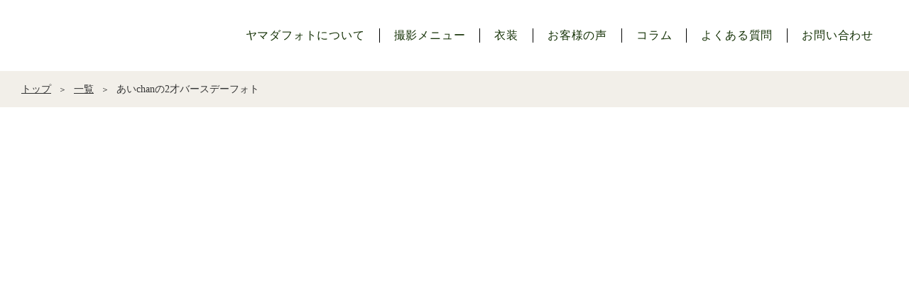

--- FILE ---
content_type: text/html;charset=utf-8
request_url: https://www.yamadaphoto.net/blog/posts/378
body_size: 196636
content:
<!DOCTYPE html>
<html lang="ja">
<head><meta charset="utf-8">
<meta name="viewport" content="width=device-width, initial-scale=1">
<title>あいchanの2才バースデーフォト </title>
<link rel="preconnect" href="https://fonts.gstatic.com" crossorigin>
<meta name="generator" content="Studio.Design">
<meta name="robots" content="all">
<meta property="og:site_name" content="能美市の写真スタジオ｜七五三・ベビーフォト｜石川ヤマダフォト">
<meta property="og:title" content="あいchanの2才バースデーフォト ">
<meta property="og:image" content="https://storage.googleapis.com/production-os-assets/assets/50954042-1738-4fac-9991-9ddac7cabcf8">
<meta property="og:description" content="ヤマダフォトで実際に撮影されたお客様の写真や当日の様子をご紹介します。スタジオの雰囲気や撮影の流れ、お子さまやご家族の笑顔が詰まったレポートで、撮影体験のイメージを膨らませてください。">
<meta property="og:type" content="website">
<meta name="description" content="ヤマダフォトで実際に撮影されたお客様の写真や当日の様子をご紹介します。スタジオの雰囲気や撮影の流れ、お子さまやご家族の笑顔が詰まったレポートで、撮影体験のイメージを膨らませてください。">
<meta property="twitter:card" content="summary_large_image">
<meta property="twitter:image" content="https://storage.googleapis.com/production-os-assets/assets/50954042-1738-4fac-9991-9ddac7cabcf8">
<meta name="apple-mobile-web-app-title" content="あいchanの2才バースデーフォト ">
<meta name="format-detection" content="telephone=no,email=no,address=no">
<meta name="chrome" content="nointentdetection">
<meta name="google-site-verification" content="wWzJvN7rb_hzTH3dX9Br7y_ludsXMnKnOntJW__6WTQ">
<meta property="og:url" content="/blog/posts/378">
<link rel="icon" type="image/png" href="https://storage.googleapis.com/production-os-assets/assets/709e108b-51b1-4d92-8613-24bf715eec42" data-hid="2c9d455">
<link rel="apple-touch-icon" type="image/png" href="https://storage.googleapis.com/production-os-assets/assets/709e108b-51b1-4d92-8613-24bf715eec42" data-hid="74ef90c">
<script id="ld-json" type="application/ld+json">{
  "@context": "http://schema.org",
  "@type": "Article",
  "headline": "あいchanの2才バースデーフォト",
  "author": {
    "@type": "Person",
    "name": "STUDIO",
    "url": "https://twitter.com/studio"
  },
  "datePublished": "2022-03-10",
  "image": "",
  "articleSection": ["バースデー 1才 能美市 金沢市 小松市 野々市市 白山市 加賀市 石川 福井 富山 北陸 出張 撮影"],
  "articleBody": "ヤマダフォト のギャラリーブログへようこそ＼(^^)／ ニューボーンフォトからのお付き合い 今回は2才のお誕生記念 すっかり成長して再びスタジオへ足をお運びいただきました！！感謝です☆*:.｡. o(≧▽≦)o .｡.:*☆ たくさんの思い出の写真がご家族の笑顔のピースとなって心に刻まれますように、心をこめて... また遊びにきてくださいね〜 &nbsp;石川県で成長の証を残すバースデーフォトはヤマダフォトバースデー 1才 能美市 金沢市 小松市 野々市市 白山市 加賀市 石川 福井 富山 北陸 出張 撮影マタニティ、ニューボーンフォト、七五三撮影を得意とし、女性スタッフが活躍する石川県能美市の写真館です。子供や家族を簡単にスマホで撮れる時代、私たちの使命は誕生からの軌跡(キセキ)、家族の愛情をカタチにし、幸せになる本物の一枚を残すことです。ヤマダフォトギャラリーブログで愛情あふれるお客様との時間や日常を綴っています！応援お願いいたします！　下記SNSでも情報発信・ギャラリー投稿しておりますFacebookInstagram&nbsp;公式LINE",
  "url": "/blog/posts/378",
  "publisher": {
    "@type": "Organization",
    "name": "STUDIO"
  }
}</script>
<script data-hid="ba99d14">(function () {
  try {
    var CANONICAL_ORIGIN = "https://www.yamadaphoto.net"; // www統一

    // ===== 設定（必要なら変更） =====
    var ENABLE_HOST_REDIRECT = true;   // www以外でアクセスされたら wwwへ寄せる（同一HTMLが配信される場合のみ有効）
    var ENABLE_SLASH_REDIRECT = true;  // 末尾スラッシュ有り → 無しへ寄せる（URL表示も統一）
    var OBSERVE_HEAD_MS = 3000;        // STUDIOが後からheadを書き換える場合の保険監視時間
    // ===============================

    function normalizePath(pathname) {
      var path = (pathname || "/").replace(/\/{2,}/g, "/");
      if (path !== "/") path = path.replace(/\/$/, ""); // 末尾スラッシュ除去（/ は除外）
      return path;
    }

    function buildCanonicalUrl() {
      var path = normalizePath(location.pathname);
      return CANONICAL_ORIGIN + path; // search/hashは付けない（UTM排除）
    }

    function upsertTag() {
      var url = buildCanonicalUrl();

      // canonical を差し替え
      document.querySelectorAll('link[rel="canonical"]').forEach(function (el) {
        if (el && el.parentNode) el.parentNode.removeChild(el);
      });
      var canonical = document.createElement("link");
      canonical.rel = "canonical";
      canonical.href = url;
      document.head.appendChild(canonical);

      // og:url を差し替え
      document.querySelectorAll('meta[property="og:url"]').forEach(function (el) {
        if (el && el.parentNode) el.parentNode.removeChild(el);
      });
      var ogUrl = document.createElement("meta");
      ogUrl.setAttribute("property", "og:url");
      ogUrl.setAttribute("content", url);
      document.head.appendChild(ogUrl);
    }

    function redirectIfNeeded() {
      var currentHost = location.host; // host includes port if any
      var targetHost = "www.yamadaphoto.net";

      // 1) www へ寄せる（同一HTMLが配信される場合のみ効果）
      if (ENABLE_HOST_REDIRECT && currentHost !== targetHost) {
        var to = "https://" + targetHost + normalizePath(location.pathname) + location.search + location.hash;
        location.replace(to);
        return true;
      }

      // 2) 末尾スラッシュ無しへ寄せる（表示URLも統一）
      if (ENABLE_SLASH_REDIRECT) {
        var p = (location.pathname || "/").replace(/\/{2,}/g, "/");
        if (p.length > 1 && /\/$/.test(p)) {
          var to2 = CANONICAL_ORIGIN + normalizePath(p) + location.search + location.hash;
          location.replace(to2);
          return true;
        }
      }

      return false;
    }

    // 先にURL統一（必要なら）→ head差し替え
    if (!redirectIfNeeded()) {
      upsertTag();

      // STUDIOが後からheadを書き換える可能性に備えて短時間だけ監視
      var timer = null;
      var obs = new MutationObserver(function () {
        clearTimeout(timer);
        timer = setTimeout(upsertTag, 50);
      });
      if (document.head) obs.observe(document.head, { childList: true, subtree: true });

      setTimeout(function () {
        try { obs.disconnect(); } catch (e) {}
      }, OBSERVE_HEAD_MS);
    }
  } catch (e) {
    // 表示を壊さない
  }
})();</script><link rel="modulepreload" as="script" crossorigin href="/_nuxt/entry.c33efc46.js"><link rel="preload" as="style" href="/_nuxt/entry.4bab7537.css"><link rel="prefetch" as="image" type="image/svg+xml" href="/_nuxt/close_circle.c7480f3c.svg"><link rel="prefetch" as="image" type="image/svg+xml" href="/_nuxt/round_check.0ebac23f.svg"><link rel="prefetch" as="script" crossorigin href="/_nuxt/LottieRenderer.7a046306.js"><link rel="prefetch" as="script" crossorigin href="/_nuxt/error-404.767318fd.js"><link rel="prefetch" as="script" crossorigin href="/_nuxt/error-500.75638267.js"><link rel="stylesheet" href="/_nuxt/entry.4bab7537.css"><style>.page-enter-active{transition:.6s cubic-bezier(.4,.4,0,1)}.page-leave-active{transition:.3s cubic-bezier(.4,.4,0,1)}.page-enter-from,.page-leave-to{opacity:0}</style><style>:root{--rebranding-loading-bg:#e5e5e5;--rebranding-loading-bar:#222}</style><style>.app[data-v-d12de11f]{align-items:center;flex-direction:column;height:100%;justify-content:center;width:100%}.title[data-v-d12de11f]{font-size:34px;font-weight:300;letter-spacing:2.45px;line-height:30px;margin:30px}</style><style>.DynamicAnnouncer[data-v-cc1e3fda]{height:1px;margin:-1px;overflow:hidden;padding:0;position:absolute;width:1px;clip:rect(0,0,0,0);border-width:0;white-space:nowrap}</style><style>.TitleAnnouncer[data-v-1a8a037a]{height:1px;margin:-1px;overflow:hidden;padding:0;position:absolute;width:1px;clip:rect(0,0,0,0);border-width:0;white-space:nowrap}</style><style>.publish-studio-style[data-v-74fe0335]{transition:.4s cubic-bezier(.4,.4,0,1)}</style><style>.product-font-style[data-v-ed93fc7d]{transition:.4s cubic-bezier(.4,.4,0,1)}</style><style>/*! * Font Awesome Free 6.4.2 by @fontawesome - https://fontawesome.com * License - https://fontawesome.com/license/free (Icons: CC BY 4.0, Fonts: SIL OFL 1.1, Code: MIT License) * Copyright 2023 Fonticons, Inc. */.fa-brands,.fa-solid{-moz-osx-font-smoothing:grayscale;-webkit-font-smoothing:antialiased;--fa-display:inline-flex;align-items:center;display:var(--fa-display,inline-block);font-style:normal;font-variant:normal;justify-content:center;line-height:1;text-rendering:auto}.fa-solid{font-family:Font Awesome\ 6 Free;font-weight:900}.fa-brands{font-family:Font Awesome\ 6 Brands;font-weight:400}:host,:root{--fa-style-family-classic:"Font Awesome 6 Free";--fa-font-solid:normal 900 1em/1 "Font Awesome 6 Free";--fa-style-family-brands:"Font Awesome 6 Brands";--fa-font-brands:normal 400 1em/1 "Font Awesome 6 Brands"}@font-face{font-display:block;font-family:Font Awesome\ 6 Free;font-style:normal;font-weight:900;src:url(https://storage.googleapis.com/production-os-assets/assets/fontawesome/1629704621943/6.4.2/webfonts/fa-solid-900.woff2) format("woff2"),url(https://storage.googleapis.com/production-os-assets/assets/fontawesome/1629704621943/6.4.2/webfonts/fa-solid-900.ttf) format("truetype")}@font-face{font-display:block;font-family:Font Awesome\ 6 Brands;font-style:normal;font-weight:400;src:url(https://storage.googleapis.com/production-os-assets/assets/fontawesome/1629704621943/6.4.2/webfonts/fa-brands-400.woff2) format("woff2"),url(https://storage.googleapis.com/production-os-assets/assets/fontawesome/1629704621943/6.4.2/webfonts/fa-brands-400.ttf) format("truetype")}</style><style>.spinner[data-v-36413753]{animation:loading-spin-36413753 1s linear infinite;height:16px;pointer-events:none;width:16px}.spinner[data-v-36413753]:before{border-bottom:2px solid transparent;border-right:2px solid transparent;border-color:transparent currentcolor currentcolor transparent;border-style:solid;border-width:2px;opacity:.2}.spinner[data-v-36413753]:after,.spinner[data-v-36413753]:before{border-radius:50%;box-sizing:border-box;content:"";height:100%;position:absolute;width:100%}.spinner[data-v-36413753]:after{border-left:2px solid transparent;border-top:2px solid transparent;border-color:currentcolor transparent transparent currentcolor;border-style:solid;border-width:2px;opacity:1}@keyframes loading-spin-36413753{0%{transform:rotate(0deg)}to{transform:rotate(1turn)}}</style><style>@font-face{font-family:grandam;font-style:normal;font-weight:400;src:url(https://storage.googleapis.com/studio-front/fonts/grandam.ttf) format("truetype")}@font-face{font-family:Material Icons;font-style:normal;font-weight:400;src:url(https://storage.googleapis.com/production-os-assets/assets/material-icons/1629704621943/MaterialIcons-Regular.eot);src:local("Material Icons"),local("MaterialIcons-Regular"),url(https://storage.googleapis.com/production-os-assets/assets/material-icons/1629704621943/MaterialIcons-Regular.woff2) format("woff2"),url(https://storage.googleapis.com/production-os-assets/assets/material-icons/1629704621943/MaterialIcons-Regular.woff) format("woff"),url(https://storage.googleapis.com/production-os-assets/assets/material-icons/1629704621943/MaterialIcons-Regular.ttf) format("truetype")}.StudioCanvas{display:flex;height:auto;min-height:100dvh}.StudioCanvas>.sd{min-height:100dvh;overflow:clip}a,abbr,address,article,aside,audio,b,blockquote,body,button,canvas,caption,cite,code,dd,del,details,dfn,div,dl,dt,em,fieldset,figcaption,figure,footer,form,h1,h2,h3,h4,h5,h6,header,hgroup,html,i,iframe,img,input,ins,kbd,label,legend,li,main,mark,menu,nav,object,ol,p,pre,q,samp,section,select,small,span,strong,sub,summary,sup,table,tbody,td,textarea,tfoot,th,thead,time,tr,ul,var,video{border:0;font-family:sans-serif;line-height:1;list-style:none;margin:0;padding:0;text-decoration:none;-webkit-font-smoothing:antialiased;-webkit-backface-visibility:hidden;box-sizing:border-box;color:#333;transition:.3s cubic-bezier(.4,.4,0,1);word-spacing:1px}a:focus:not(:focus-visible),button:focus:not(:focus-visible),summary:focus:not(:focus-visible){outline:none}nav ul{list-style:none}blockquote,q{quotes:none}blockquote:after,blockquote:before,q:after,q:before{content:none}a,button{background:transparent;font-size:100%;margin:0;padding:0;vertical-align:baseline}ins{text-decoration:none}ins,mark{background-color:#ff9;color:#000}mark{font-style:italic;font-weight:700}del{text-decoration:line-through}abbr[title],dfn[title]{border-bottom:1px dotted;cursor:help}table{border-collapse:collapse;border-spacing:0}hr{border:0;border-top:1px solid #ccc;display:block;height:1px;margin:1em 0;padding:0}input,select{vertical-align:middle}textarea{resize:none}.clearfix:after{clear:both;content:"";display:block}[slot=after] button{overflow-anchor:none}</style><style>.sd{flex-wrap:nowrap;max-width:100%;pointer-events:all;z-index:0;-webkit-overflow-scrolling:touch;align-content:center;align-items:center;display:flex;flex:none;flex-direction:column;position:relative}.sd::-webkit-scrollbar{display:none}.sd,.sd.richText *{transition-property:all,--g-angle,--g-color-0,--g-position-0,--g-color-1,--g-position-1,--g-color-2,--g-position-2,--g-color-3,--g-position-3,--g-color-4,--g-position-4,--g-color-5,--g-position-5,--g-color-6,--g-position-6,--g-color-7,--g-position-7,--g-color-8,--g-position-8,--g-color-9,--g-position-9,--g-color-10,--g-position-10,--g-color-11,--g-position-11}input.sd,textarea.sd{align-content:normal}.sd[tabindex]:focus{outline:none}.sd[tabindex]:focus-visible{outline:1px solid;outline-color:Highlight;outline-color:-webkit-focus-ring-color}input[type=email],input[type=tel],input[type=text],select,textarea{-webkit-appearance:none}select{cursor:pointer}.frame{display:block;overflow:hidden}.frame>iframe{height:100%;width:100%}.frame .formrun-embed>iframe:not(:first-child){display:none!important}.image{position:relative}.image:before{background-position:50%;background-size:cover;border-radius:inherit;content:"";height:100%;left:0;pointer-events:none;position:absolute;top:0;transition:inherit;width:100%;z-index:-2}.sd.file{cursor:pointer;flex-direction:row;outline:2px solid transparent;outline-offset:-1px;overflow-wrap:anywhere;word-break:break-word}.sd.file:focus-within{outline-color:Highlight;outline-color:-webkit-focus-ring-color}.file>input[type=file]{opacity:0;pointer-events:none;position:absolute}.sd.text,.sd:where(.icon){align-content:center;align-items:center;display:flex;flex-direction:row;justify-content:center;overflow:visible;overflow-wrap:anywhere;word-break:break-word}.sd:where(.icon.fa){display:inline-flex}.material-icons{align-items:center;display:inline-flex;font-family:Material Icons;font-size:24px;font-style:normal;font-weight:400;justify-content:center;letter-spacing:normal;line-height:1;text-transform:none;white-space:nowrap;word-wrap:normal;direction:ltr;text-rendering:optimizeLegibility;-webkit-font-smoothing:antialiased}.sd:where(.icon.material-symbols){align-items:center;display:flex;font-style:normal;font-variation-settings:"FILL" var(--symbol-fill,0),"wght" var(--symbol-weight,400);justify-content:center;min-height:1em;min-width:1em}.sd.material-symbols-outlined{font-family:Material Symbols Outlined}.sd.material-symbols-rounded{font-family:Material Symbols Rounded}.sd.material-symbols-sharp{font-family:Material Symbols Sharp}.sd.material-symbols-weight-100{--symbol-weight:100}.sd.material-symbols-weight-200{--symbol-weight:200}.sd.material-symbols-weight-300{--symbol-weight:300}.sd.material-symbols-weight-400{--symbol-weight:400}.sd.material-symbols-weight-500{--symbol-weight:500}.sd.material-symbols-weight-600{--symbol-weight:600}.sd.material-symbols-weight-700{--symbol-weight:700}.sd.material-symbols-fill{--symbol-fill:1}a,a.icon,a.text{-webkit-tap-highlight-color:rgba(0,0,0,.15)}.fixed{z-index:2}.sticky{z-index:1}.button{transition:.4s cubic-bezier(.4,.4,0,1)}.button,.link{cursor:pointer}.submitLoading{opacity:.5!important;pointer-events:none!important}.richText{display:block;word-break:break-word}.richText [data-thread],.richText a,.richText blockquote,.richText em,.richText h1,.richText h2,.richText h3,.richText h4,.richText li,.richText ol,.richText p,.richText p>code,.richText pre,.richText pre>code,.richText s,.richText strong,.richText table tbody,.richText table tbody tr,.richText table tbody tr>td,.richText table tbody tr>th,.richText u,.richText ul{backface-visibility:visible;color:inherit;font-family:inherit;font-size:inherit;font-style:inherit;font-weight:inherit;letter-spacing:inherit;line-height:inherit;text-align:inherit}.richText p{display:block;margin:10px 0}.richText>p{min-height:1em}.richText img,.richText video{height:auto;max-width:100%;vertical-align:bottom}.richText h1{display:block;font-size:3em;font-weight:700;margin:20px 0}.richText h2{font-size:2em}.richText h2,.richText h3{display:block;font-weight:700;margin:10px 0}.richText h3{font-size:1em}.richText h4,.richText h5{font-weight:600}.richText h4,.richText h5,.richText h6{display:block;font-size:1em;margin:10px 0}.richText h6{font-weight:500}.richText [data-type=table]{overflow-x:auto}.richText [data-type=table] p{white-space:pre-line;word-break:break-all}.richText table{border:1px solid #f2f2f2;border-collapse:collapse;border-spacing:unset;color:#1a1a1a;font-size:14px;line-height:1.4;margin:10px 0;table-layout:auto}.richText table tr th{background:hsla(0,0%,96%,.5)}.richText table tr td,.richText table tr th{border:1px solid #f2f2f2;max-width:240px;min-width:100px;padding:12px}.richText table tr td p,.richText table tr th p{margin:0}.richText blockquote{border-left:3px solid rgba(0,0,0,.15);font-style:italic;margin:10px 0;padding:10px 15px}.richText [data-type=embed_code]{margin:20px 0;position:relative}.richText [data-type=embed_code]>.height-adjuster>.wrapper{position:relative}.richText [data-type=embed_code]>.height-adjuster>.wrapper[style*=padding-top] iframe{height:100%;left:0;position:absolute;top:0;width:100%}.richText [data-type=embed_code][data-embed-sandbox=true]{display:block;overflow:hidden}.richText [data-type=embed_code][data-embed-code-type=instagram]>.height-adjuster>.wrapper[style*=padding-top]{padding-top:100%}.richText [data-type=embed_code][data-embed-code-type=instagram]>.height-adjuster>.wrapper[style*=padding-top] blockquote{height:100%;left:0;overflow:hidden;position:absolute;top:0;width:100%}.richText [data-type=embed_code][data-embed-code-type=codepen]>.height-adjuster>.wrapper{padding-top:50%}.richText [data-type=embed_code][data-embed-code-type=codepen]>.height-adjuster>.wrapper iframe{height:100%;left:0;position:absolute;top:0;width:100%}.richText [data-type=embed_code][data-embed-code-type=slideshare]>.height-adjuster>.wrapper{padding-top:56.25%}.richText [data-type=embed_code][data-embed-code-type=slideshare]>.height-adjuster>.wrapper iframe{height:100%;left:0;position:absolute;top:0;width:100%}.richText [data-type=embed_code][data-embed-code-type=speakerdeck]>.height-adjuster>.wrapper{padding-top:56.25%}.richText [data-type=embed_code][data-embed-code-type=speakerdeck]>.height-adjuster>.wrapper iframe{height:100%;left:0;position:absolute;top:0;width:100%}.richText [data-type=embed_code][data-embed-code-type=snapwidget]>.height-adjuster>.wrapper{padding-top:30%}.richText [data-type=embed_code][data-embed-code-type=snapwidget]>.height-adjuster>.wrapper iframe{height:100%;left:0;position:absolute;top:0;width:100%}.richText [data-type=embed_code][data-embed-code-type=firework]>.height-adjuster>.wrapper fw-embed-feed{-webkit-user-select:none;-moz-user-select:none;user-select:none}.richText [data-type=embed_code_empty]{display:none}.richText ul{margin:0 0 0 20px}.richText ul li{list-style:disc;margin:10px 0}.richText ul li p{margin:0}.richText ol{margin:0 0 0 20px}.richText ol li{list-style:decimal;margin:10px 0}.richText ol li p{margin:0}.richText hr{border-top:1px solid #ccc;margin:10px 0}.richText p>code{background:#eee;border:1px solid rgba(0,0,0,.1);border-radius:6px;display:inline;margin:2px;padding:0 5px}.richText pre{background:#eee;border-radius:6px;font-family:Menlo,Monaco,Courier New,monospace;margin:20px 0;padding:25px 35px;white-space:pre-wrap}.richText pre code{border:none;padding:0}.richText strong{color:inherit;display:inline;font-family:inherit;font-weight:900}.richText em{font-style:italic}.richText a,.richText u{text-decoration:underline}.richText a{color:#007cff;display:inline}.richText s{text-decoration:line-through}.richText [data-type=table_of_contents]{background-color:#f5f5f5;border-radius:2px;color:#616161;font-size:16px;list-style:none;margin:0;padding:24px 24px 8px;text-decoration:underline}.richText [data-type=table_of_contents] .toc_list{margin:0}.richText [data-type=table_of_contents] .toc_item{color:currentColor;font-size:inherit!important;font-weight:inherit;list-style:none}.richText [data-type=table_of_contents] .toc_item>a{border:none;color:currentColor;font-size:inherit!important;font-weight:inherit;text-decoration:none}.richText [data-type=table_of_contents] .toc_item>a:hover{opacity:.7}.richText [data-type=table_of_contents] .toc_item--1{margin:0 0 16px}.richText [data-type=table_of_contents] .toc_item--2{margin:0 0 16px;padding-left:2rem}.richText [data-type=table_of_contents] .toc_item--3{margin:0 0 16px;padding-left:4rem}.sd.section{align-content:center!important;align-items:center!important;flex-direction:column!important;flex-wrap:nowrap!important;height:auto!important;max-width:100%!important;padding:0!important;width:100%!important}.sd.section-inner{position:static!important}@property --g-angle{syntax:"<angle>";inherits:false;initial-value:180deg}@property --g-color-0{syntax:"<color>";inherits:false;initial-value:transparent}@property --g-position-0{syntax:"<percentage>";inherits:false;initial-value:.01%}@property --g-color-1{syntax:"<color>";inherits:false;initial-value:transparent}@property --g-position-1{syntax:"<percentage>";inherits:false;initial-value:100%}@property --g-color-2{syntax:"<color>";inherits:false;initial-value:transparent}@property --g-position-2{syntax:"<percentage>";inherits:false;initial-value:100%}@property --g-color-3{syntax:"<color>";inherits:false;initial-value:transparent}@property --g-position-3{syntax:"<percentage>";inherits:false;initial-value:100%}@property --g-color-4{syntax:"<color>";inherits:false;initial-value:transparent}@property --g-position-4{syntax:"<percentage>";inherits:false;initial-value:100%}@property --g-color-5{syntax:"<color>";inherits:false;initial-value:transparent}@property --g-position-5{syntax:"<percentage>";inherits:false;initial-value:100%}@property --g-color-6{syntax:"<color>";inherits:false;initial-value:transparent}@property --g-position-6{syntax:"<percentage>";inherits:false;initial-value:100%}@property --g-color-7{syntax:"<color>";inherits:false;initial-value:transparent}@property --g-position-7{syntax:"<percentage>";inherits:false;initial-value:100%}@property --g-color-8{syntax:"<color>";inherits:false;initial-value:transparent}@property --g-position-8{syntax:"<percentage>";inherits:false;initial-value:100%}@property --g-color-9{syntax:"<color>";inherits:false;initial-value:transparent}@property --g-position-9{syntax:"<percentage>";inherits:false;initial-value:100%}@property --g-color-10{syntax:"<color>";inherits:false;initial-value:transparent}@property --g-position-10{syntax:"<percentage>";inherits:false;initial-value:100%}@property --g-color-11{syntax:"<color>";inherits:false;initial-value:transparent}@property --g-position-11{syntax:"<percentage>";inherits:false;initial-value:100%}</style><style>.snackbar[data-v-e23c1c77]{align-items:center;background:#fff;border:1px solid #ededed;border-radius:6px;box-shadow:0 16px 48px -8px rgba(0,0,0,.08),0 10px 25px -5px rgba(0,0,0,.11);display:flex;flex-direction:row;gap:8px;justify-content:space-between;left:50%;max-width:90vw;padding:16px 20px;position:fixed;top:32px;transform:translateX(-50%);-webkit-user-select:none;-moz-user-select:none;user-select:none;width:480px;z-index:9999}.snackbar.v-enter-active[data-v-e23c1c77],.snackbar.v-leave-active[data-v-e23c1c77]{transition:.4s cubic-bezier(.4,.4,0,1)}.snackbar.v-enter-from[data-v-e23c1c77],.snackbar.v-leave-to[data-v-e23c1c77]{opacity:0;transform:translate(-50%,-10px)}.snackbar .convey[data-v-e23c1c77]{align-items:center;display:flex;flex-direction:row;gap:8px;padding:0}.snackbar .convey .icon[data-v-e23c1c77]{background-position:50%;background-repeat:no-repeat;flex-shrink:0;height:24px;width:24px}.snackbar .convey .message[data-v-e23c1c77]{font-size:14px;font-style:normal;font-weight:400;line-height:20px;white-space:pre-line}.snackbar .convey.error .icon[data-v-e23c1c77]{background-image:url(/_nuxt/close_circle.c7480f3c.svg)}.snackbar .convey.error .message[data-v-e23c1c77]{color:#f84f65}.snackbar .convey.success .icon[data-v-e23c1c77]{background-image:url(/_nuxt/round_check.0ebac23f.svg)}.snackbar .convey.success .message[data-v-e23c1c77]{color:#111}.snackbar .button[data-v-e23c1c77]{align-items:center;border-radius:40px;color:#4b9cfb;display:flex;flex-shrink:0;font-family:Inter;font-size:12px;font-style:normal;font-weight:700;justify-content:center;line-height:16px;padding:4px 8px}.snackbar .button[data-v-e23c1c77]:hover{background:#f5f5f5}</style><style>a[data-v-757b86f2]{align-items:center;border-radius:4px;bottom:20px;height:20px;justify-content:center;left:20px;perspective:300px;position:fixed;transition:0s linear;width:84px;z-index:2000}@media (hover:hover){a[data-v-757b86f2]{transition:.4s cubic-bezier(.4,.4,0,1);will-change:width,height}a[data-v-757b86f2]:hover{height:32px;width:200px}}[data-v-757b86f2] .custom-fill path{fill:var(--03ccd9fe)}.fade-enter-active[data-v-757b86f2],.fade-leave-active[data-v-757b86f2]{position:absolute;transform:translateZ(0);transition:opacity .3s cubic-bezier(.4,.4,0,1);will-change:opacity,transform}.fade-enter-from[data-v-757b86f2],.fade-leave-to[data-v-757b86f2]{opacity:0}</style><style>.design-canvas__modal{height:100%;pointer-events:none;position:fixed;transition:none;width:100%;z-index:2}.design-canvas__modal:focus{outline:none}.design-canvas__modal.v-enter-active .studio-canvas,.design-canvas__modal.v-leave-active,.design-canvas__modal.v-leave-active .studio-canvas{transition:.4s cubic-bezier(.4,.4,0,1)}.design-canvas__modal.v-enter-active .studio-canvas *,.design-canvas__modal.v-leave-active .studio-canvas *{transition:none!important}.design-canvas__modal.isNone{transition:none}.design-canvas__modal .design-canvas__modal__base{height:100%;left:0;pointer-events:auto;position:fixed;top:0;transition:.4s cubic-bezier(.4,.4,0,1);width:100%;z-index:-1}.design-canvas__modal .studio-canvas{height:100%;pointer-events:none}.design-canvas__modal .studio-canvas>*{background:none!important;pointer-events:none}</style></head>
<body ><div id="__nuxt"><div><span></span><span></span><!----></div></div><script type="application/json" id="__NUXT_DATA__" data-ssr="true">[["Reactive",1],{"data":2,"state":88,"_errors":89,"serverRendered":91,"path":92,"pinia":93},{"dynamicDatablog/posts/378":3},{"body":4,"title":5,"slug":6,"wp_cover":7,"wT5iIITT":8,"NTCu_Vb1":26,"Ni40U_po":69,"_meta":70,"_filter":81,"id":87},"\u003Cp data-uid=\"FlyfqrBz\" data-time=\"1694151774074\">ヤマダフォト のギャラリーブログへようこそ＼(^^)／ ニューボーンフォトからのお付き合い 今回は2才のお誕生記念 すっかり成長して再びスタジオへ足をお運びいただきました！！感謝です☆*:.｡. o(≧▽≦)o .｡.:*☆ たくさんの思い出の写真がご家族の笑顔のピースとなって心に刻まれますように、心をこめて... また遊びにきてくださいね〜 &nbsp;\u003C/p>\u003Cfigure data-uid=\"5VEc8zJ6\" data-time=\"1694151815308\" data-thread=\"\" style=\"text-align: \">\u003Cimg src=\"https://storage.googleapis.com/studio-cms-assets/projects/wQOVBK64OD/s-1200x800_v-fms_webp_ee85cd65-6bc3-41e2-a093-c4958c3f30b3.jpg\" alt=\"\" width=\"\" height=\"\">\u003Cfigcaption>\u003C/figcaption>\u003C/figure>\u003Cp data-uid=\"bAMcZfXH\" data-time=\"1694151774074\">\u003C/p>\u003Cfigure data-uid=\"uCUN16GF\" data-time=\"1694151832159\" data-thread=\"\" style=\"text-align: \">\u003Cimg src=\"https://storage.googleapis.com/studio-cms-assets/projects/wQOVBK64OD/s-1200x800_v-fms_webp_7bee5b67-d5a0-4fbc-9a63-10c12ba457da.jpg\" alt=\"\" width=\"\" height=\"\">\u003Cfigcaption>\u003C/figcaption>\u003C/figure>\u003Cp data-uid=\"M85e0ywo\" data-time=\"1694151774074\">\u003C/p>\u003Cfigure data-uid=\"mgqAFIml\" data-time=\"1694151842215\" data-thread=\"\" style=\"text-align: \">\u003Cimg src=\"https://storage.googleapis.com/studio-cms-assets/projects/wQOVBK64OD/s-800x1200_v-fms_webp_d166bbe0-21d6-4f6b-ac7c-3e960e1595c4.jpg\" alt=\"\" width=\"\" height=\"\">\u003Cfigcaption>\u003C/figcaption>\u003C/figure>\u003Cp data-uid=\"rmF0Wjih\" data-time=\"1694151774074\">\u003C/p>\u003Cfigure data-uid=\"Y0EAAlK4\" data-time=\"1694151851627\" data-thread=\"\" style=\"text-align: \">\u003Cimg src=\"https://storage.googleapis.com/studio-cms-assets/projects/wQOVBK64OD/s-1200x800_v-fms_webp_59582b4e-0c8c-42ed-a7d4-db2a4d1e2329.jpg\" alt=\"\" width=\"\" height=\"\">\u003Cfigcaption>\u003C/figcaption>\u003C/figure>\u003Cp data-uid=\"Od8ycuWT\" data-time=\"1694151774074\">\u003C/p>\u003Cp data-uid=\"p67CLtJk\" data-time=\"1694151778960\">\u003C/p>\u003Cp data-uid=\"XZQTC5Ia\" data-time=\"1694151784246\">\u003Cstrong>石川県で成長の証を残すバースデーフォトはヤマダフォト\u003C/strong>\u003C/p>\u003Ch4 data-uid=\"dBKus4Sf\" data-time=\"1694151774074\">\u003Cstrong>バースデー 1才 能美市 金沢市 小松市 野々市市 白山市 加賀市 石川 福井 富山 北陸 出張 撮影\u003C/strong>\u003C/h4>\u003Cp data-uid=\"HYqZHOo2\" data-time=\"1694151774074\">マタニティ、ニューボーンフォト、七五三撮影を得意とし、女性スタッフが活躍する石川県能美市の写真館です。子供や家族を簡単にスマホで撮れる時代、私たちの使命は誕生からの軌跡(キセキ)、家族の愛情をカタチにし、幸せになる本物の一枚を残すことです。\u003C/p>\u003Cp data-uid=\"E_XZlDI1\" data-time=\"1694151774074\">ヤマダフォトギャラリーブログで愛情あふれるお客様との時間や日常を綴っています！応援お願いいたします！　\u003C/p>\u003Cp data-uid=\"493DbDS6\" data-time=\"1694151774074\">下記SNSでも情報発信・ギャラリー投稿しております\u003C/p>\u003Cp data-uid=\"KWqpArXI\" data-time=\"1694151774075\">\u003Cstrong>Facebook\u003C/strong>\u003C/p>\u003Cp data-uid=\"K1hETXk4\" data-time=\"1694151774075\">\u003Cstrong>Instagram&nbsp;\u003C/strong>\u003C/p>\u003Cp data-uid=\"NBn0zcYF\" data-time=\"1694151774075\">\u003Cstrong>公式LINE\u003C/strong>\u003C/p>\u003Cfigure data-uid=\"1cf24900-9bb2-4673-9228-ef45f655cf0b\" style=\"text-align: left\">\u003Cimg src=\"https://scdn.line-apps.com/n/line_add_friends/btn/ja.png\" alt=\"友だち追加\" width=\"\" height=\"36\">\u003Cfigcaption>\u003C/figcaption>\u003C/figure>\u003Cp data-uid=\"GcknU4ba\" data-time=\"1694151774075\">\u003C/p>","あいchanの2才バースデーフォト","378","https://storage.googleapis.com/studio-cms-assets/projects/wQOVBK64OD/s-1024x683_v-fs_webp_089d7609-b439-4019-af73-168385dbaa3e.jpg",{"title":9,"slug":10,"_meta":11,"_filter":24,"id":25},"撮影レポート","report",{"project":12,"publishedAt":14,"createdAt":15,"order":16,"publishType":17,"schema":18,"uid":22,"updatedAt":23},{"id":13},"de9c86fdc6414f0d8c22",["Date","2025-04-19T12:20:58.000Z"],["Date","2025-04-19T12:19:58.000Z"],0,"draft",{"id":19,"key":20,"postType":21},"ajXho1SPCMStot7Hsut6","wp_categories_BiryubJw","blank","o3TVzm2c",["Date","2025-04-19T12:20:42.000Z"],[],"RRkS7AYmV0A3WdcRJcbK",[27,43,56],{"slug":28,"title":29,"_meta":30,"_filter":41,"id":42},"family-photo","ファミリー",{"project":31,"publishedAt":32,"createdAt":33,"order":34,"publishType":35,"schema":36,"uid":39,"updatedAt":40},{"id":13},["Date","2023-09-21T06:17:40.000Z"],["Date","2023-09-01T04:39:20.000Z"],6,"change",{"id":37,"key":38,"postType":21},"FJ6xnuVZBogM5BpfRnyl","wp_tags_VLTblOuk","voBsK4cx",["Date","2025-04-28T23:05:51.000Z"],[],"enLNimPJtcFTwv2SZl8p",{"title":44,"slug":45,"_meta":46,"_filter":54,"id":55},"バースデー","birthday-photo",{"project":47,"publishedAt":48,"createdAt":49,"order":50,"publishType":35,"schema":51,"uid":52,"updatedAt":53},{"id":13},["Date","2024-05-07T04:35:55.000Z"],["Date","2024-05-07T04:35:34.000Z"],1,{"id":37,"key":38,"postType":21},"s__yOFPO",["Date","2025-04-25T03:51:23.000Z"],[],"N52jI6ds0UpUP9WZ1WTj",{"title":57,"slug":58,"_meta":59,"_filter":67,"id":68},"2才","2-year",{"project":60,"publishedAt":61,"createdAt":62,"order":63,"publishType":17,"schema":64,"uid":65,"updatedAt":66},{"id":13},["Date","2023-09-21T06:17:30.000Z"],["Date","2023-09-05T01:38:03.000Z"],49,{"id":37,"key":38,"postType":21},"c64sqzhi",["Date","2023-09-08T00:22:17.000Z"],[],"yZwsBmoCtkyguCd763FH","石川県能美・小松・白山市の写真館ヤマダフォトでは、多様な七五三撮影プランを提供しています。プロカメラマンによるスタジオ撮影やロケ撮影でお子様の大切な成長の節目を記念写真に残します。衣装レンタルやヘアメイクサービスも完備。家族全員での撮影も可能です。特別な日の思い出を最高の形で残しましょう。",{"project":71,"publishedAt":72,"createdAt":73,"order":74,"publishType":35,"schema":75,"uid":79,"updatedAt":80},{"id":13},["Date","2022-03-10T23:43:48.000Z"],["Date","2023-08-23T02:35:17.000Z"],210,{"id":76,"key":77,"postType":78},"Jard1vyxFfJhHca6XUcC","wp_post_kdTqZB1N","post","J81tXnWz",["Date","2025-04-29T00:03:20.000Z"],[82,83,84,85,86],"wp_author:8YiUH1w3","NTCu_Vb1:voBsK4cx","wT5iIITT:o3TVzm2c","NTCu_Vb1:s__yOFPO","NTCu_Vb1:c64sqzhi","G6ivhq0xHGdZ1v96qYcd",{},{"dynamicDatablog/posts/378":90},null,true,"/blog/posts/378",{"cmsContentStore":94,"indexStore":98,"projectStore":101,"productStore":124,"pageHeadStore":1611},{"listContentsMap":95,"contentMap":96},["Map"],["Map",97,3],"wp_post_kdTqZB1N/378",{"routeType":99,"host":100},"publish","www.yamadaphoto.net",{"project":102},{"id":103,"name":104,"type":105,"customDomain":106,"iconImage":106,"coverImage":107,"displayBadge":108,"integrations":109,"snapshot_path":122,"snapshot_id":123,"recaptchaSiteKey":-1},"wQOVBK64OD","ヤマダフォト","web","","https://storage.googleapis.com/production-os-assets/assets/bb083c3e-4645-41a7-bd2c-b058ff50ec71",false,[110,113,116,119],{"integration_name":111,"code":112},"custom-code","true",{"integration_name":114,"code":115},"google-tag-manager","GTM-M79ZSR",{"integration_name":117,"code":118},"search-console","wWzJvN7rb_hzTH3dX9Br7y_ludsXMnKnOntJW__6WTQ",{"integration_name":120,"code":121},"typesquare","unused","https://storage.googleapis.com/studio-publish/projects/wQOVBK64OD/PORY96NxWr/","PORY96NxWr",{"product":125,"isLoaded":91,"selectedModalIds":1608,"redirectPage":90,"isInitializedRSS":108,"pageViewMap":1609,"symbolViewMap":1610},{"breakPoints":126,"colors":136,"fonts":137,"head":219,"info":235,"pages":242,"resources":1471,"symbols":1474,"style":1521,"styleVars":1523,"enablePassword":108,"classes":1593,"publishedUid":1607},[127,130,133],{"maxWidth":128,"name":129},393,"mobile",{"maxWidth":131,"name":132},840,"tablet",{"maxWidth":134,"name":135},320,"mini",[],[138,140,158,168,170,172,180,182,188,190,192,196,200,202,207,209,213,215,217],{"family":139,"vendor":120},"黎ミンY10 M",{"family":141,"subsets":142,"variants":148,"vendor":157},"Lora",[143,144,145,146,147],"cyrillic","cyrillic-ext","latin","latin-ext","vietnamese",[149,150,151,152,153,154,155,156],"regular","500","600","700","italic","500italic","600italic","700italic","google",{"family":159,"subsets":160,"variants":161,"vendor":157},"Lato",[145,146],[162,163,164,165,149,153,152,156,166,167],"100","100italic","300","300italic","900","900italic",{"family":169,"vendor":120},"中ゴシックBBB JIS2004",{"family":171,"vendor":120},"見出ゴMB1",{"family":173,"subsets":174,"variants":175,"vendor":157},"Montserrat",[143,144,145,146,147],[162,176,164,149,150,151,152,177,166,163,178,165,153,154,155,156,179,167],"200","800","200italic","800italic",{"family":181,"vendor":120},"ヒラギノ角ゴ W6 JIS2004",{"family":183,"subsets":184,"variants":187,"vendor":157},"EB Garamond",[143,144,185,186,145,146,147],"greek","greek-ext",[149,150,151,152,177,153,154,155,156,179],{"family":189,"vendor":120},"A1明朝",{"family":191,"vendor":120},"A1ゴシック L JIS2004",{"family":193,"subsets":194,"variants":195,"vendor":157},"Playfair Display",[143,145,146,147],[149,150,151,152,177,166,153,154,155,156,179,167],{"family":197,"subsets":198,"variants":199,"vendor":157},"Tenor Sans",[143,145,146],[149],{"family":201,"vendor":120},"中ゴシックBBB",{"family":203,"subsets":204,"variants":206,"vendor":157},"Open Sans",[143,144,185,186,205,145,146,147],"hebrew",[164,149,150,151,152,177,165,153,154,155,156,179],{"family":208,"vendor":120},"リュウミン L-KL JIS2004",{"family":210,"subsets":211,"variants":212,"vendor":157},"Homemade Apple",[145],[149],{"family":214,"vendor":120},"ゴシックMB101 B JIS2004",{"family":216,"vendor":120},"ゴシックMB101 M JIS2004",{"family":218,"vendor":120},"ゴシックMB101 R JIS2004",{"customCode":220,"favicon":229,"lang":230,"meta":231,"title":234},{"headEnd":221},[222],{"memo":106,"src":223,"tags":224,"uuid":228},"\u003C!-- Canonical / og:url を www + 末尾スラッシュ無し に統一（UTM等はcanonicalから除外） -->\n\u003Cscript>\n(function () {\n  try {\n    var CANONICAL_ORIGIN = \"https://www.yamadaphoto.net\"; // www統一\n\n    // ===== 設定（必要なら変更） =====\n    var ENABLE_HOST_REDIRECT = true;   // www以外でアクセスされたら wwwへ寄せる（同一HTMLが配信される場合のみ有効）\n    var ENABLE_SLASH_REDIRECT = true;  // 末尾スラッシュ有り → 無しへ寄せる（URL表示も統一）\n    var OBSERVE_HEAD_MS = 3000;        // STUDIOが後からheadを書き換える場合の保険監視時間\n    // ===============================\n\n    function normalizePath(pathname) {\n      var path = (pathname || \"/\").replace(/\\/{2,}/g, \"/\");\n      if (path !== \"/\") path = path.replace(/\\/$/, \"\"); // 末尾スラッシュ除去（/ は除外）\n      return path;\n    }\n\n    function buildCanonicalUrl() {\n      var path = normalizePath(location.pathname);\n      return CANONICAL_ORIGIN + path; // search/hashは付けない（UTM排除）\n    }\n\n    function upsertTag() {\n      var url = buildCanonicalUrl();\n\n      // canonical を差し替え\n      document.querySelectorAll('link[rel=\"canonical\"]').forEach(function (el) {\n        if (el && el.parentNode) el.parentNode.removeChild(el);\n      });\n      var canonical = document.createElement(\"link\");\n      canonical.rel = \"canonical\";\n      canonical.href = url;\n      document.head.appendChild(canonical);\n\n      // og:url を差し替え\n      document.querySelectorAll('meta[property=\"og:url\"]').forEach(function (el) {\n        if (el && el.parentNode) el.parentNode.removeChild(el);\n      });\n      var ogUrl = document.createElement(\"meta\");\n      ogUrl.setAttribute(\"property\", \"og:url\");\n      ogUrl.setAttribute(\"content\", url);\n      document.head.appendChild(ogUrl);\n    }\n\n    function redirectIfNeeded() {\n      var currentHost = location.host; // host includes port if any\n      var targetHost = \"www.yamadaphoto.net\";\n\n      // 1) www へ寄せる（同一HTMLが配信される場合のみ効果）\n      if (ENABLE_HOST_REDIRECT && currentHost !== targetHost) {\n        var to = \"https://\" + targetHost + normalizePath(location.pathname) + location.search + location.hash;\n        location.replace(to);\n        return true;\n      }\n\n      // 2) 末尾スラッシュ無しへ寄せる（表示URLも統一）\n      if (ENABLE_SLASH_REDIRECT) {\n        var p = (location.pathname || \"/\").replace(/\\/{2,}/g, \"/\");\n        if (p.length > 1 && /\\/$/.test(p)) {\n          var to2 = CANONICAL_ORIGIN + normalizePath(p) + location.search + location.hash;\n          location.replace(to2);\n          return true;\n        }\n      }\n\n      return false;\n    }\n\n    // 先にURL統一（必要なら）→ head差し替え\n    if (!redirectIfNeeded()) {\n      upsertTag();\n\n      // STUDIOが後からheadを書き換える可能性に備えて短時間だけ監視\n      var timer = null;\n      var obs = new MutationObserver(function () {\n        clearTimeout(timer);\n        timer = setTimeout(upsertTag, 50);\n      });\n      if (document.head) obs.observe(document.head, { childList: true, subtree: true });\n\n      setTimeout(function () {\n        try { obs.disconnect(); } catch (e) {}\n      }, OBSERVE_HEAD_MS);\n    }\n  } catch (e) {\n    // 表示を壊さない\n  }\n})();\n\u003C/script>\n",[225],{"children":226,"tagName":227},"(function () {\n  try {\n    var CANONICAL_ORIGIN = \"https://www.yamadaphoto.net\"; // www統一\n\n    // ===== 設定（必要なら変更） =====\n    var ENABLE_HOST_REDIRECT = true;   // www以外でアクセスされたら wwwへ寄せる（同一HTMLが配信される場合のみ有効）\n    var ENABLE_SLASH_REDIRECT = true;  // 末尾スラッシュ有り → 無しへ寄せる（URL表示も統一）\n    var OBSERVE_HEAD_MS = 3000;        // STUDIOが後からheadを書き換える場合の保険監視時間\n    // ===============================\n\n    function normalizePath(pathname) {\n      var path = (pathname || \"/\").replace(/\\/{2,}/g, \"/\");\n      if (path !== \"/\") path = path.replace(/\\/$/, \"\"); // 末尾スラッシュ除去（/ は除外）\n      return path;\n    }\n\n    function buildCanonicalUrl() {\n      var path = normalizePath(location.pathname);\n      return CANONICAL_ORIGIN + path; // search/hashは付けない（UTM排除）\n    }\n\n    function upsertTag() {\n      var url = buildCanonicalUrl();\n\n      // canonical を差し替え\n      document.querySelectorAll('link[rel=\"canonical\"]').forEach(function (el) {\n        if (el && el.parentNode) el.parentNode.removeChild(el);\n      });\n      var canonical = document.createElement(\"link\");\n      canonical.rel = \"canonical\";\n      canonical.href = url;\n      document.head.appendChild(canonical);\n\n      // og:url を差し替え\n      document.querySelectorAll('meta[property=\"og:url\"]').forEach(function (el) {\n        if (el && el.parentNode) el.parentNode.removeChild(el);\n      });\n      var ogUrl = document.createElement(\"meta\");\n      ogUrl.setAttribute(\"property\", \"og:url\");\n      ogUrl.setAttribute(\"content\", url);\n      document.head.appendChild(ogUrl);\n    }\n\n    function redirectIfNeeded() {\n      var currentHost = location.host; // host includes port if any\n      var targetHost = \"www.yamadaphoto.net\";\n\n      // 1) www へ寄せる（同一HTMLが配信される場合のみ効果）\n      if (ENABLE_HOST_REDIRECT && currentHost !== targetHost) {\n        var to = \"https://\" + targetHost + normalizePath(location.pathname) + location.search + location.hash;\n        location.replace(to);\n        return true;\n      }\n\n      // 2) 末尾スラッシュ無しへ寄せる（表示URLも統一）\n      if (ENABLE_SLASH_REDIRECT) {\n        var p = (location.pathname || \"/\").replace(/\\/{2,}/g, \"/\");\n        if (p.length > 1 && /\\/$/.test(p)) {\n          var to2 = CANONICAL_ORIGIN + normalizePath(p) + location.search + location.hash;\n          location.replace(to2);\n          return true;\n        }\n      }\n\n      return false;\n    }\n\n    // 先にURL統一（必要なら）→ head差し替え\n    if (!redirectIfNeeded()) {\n      upsertTag();\n\n      // STUDIOが後からheadを書き換える可能性に備えて短時間だけ監視\n      var timer = null;\n      var obs = new MutationObserver(function () {\n        clearTimeout(timer);\n        timer = setTimeout(upsertTag, 50);\n      });\n      if (document.head) obs.observe(document.head, { childList: true, subtree: true });\n\n      setTimeout(function () {\n        try { obs.disconnect(); } catch (e) {}\n      }, OBSERVE_HEAD_MS);\n    }\n  } catch (e) {\n    // 表示を壊さない\n  }\n})();","script","cf27be4f-a29a-42c6-a646-2b90e5f9136a","https://storage.googleapis.com/production-os-assets/assets/709e108b-51b1-4d92-8613-24bf715eec42","ja",{"description":232,"og:image":233},"能美市の写真館ヤマダフォト。100年の歴史と、時代に合わせて進化するスタジオ・サービスで、七五三・お宮参り・家族写真など大切な節目を自然で温かい写真としてお届けします。","https://storage.googleapis.com/production-os-assets/assets/753a3bbe-0d12-40d2-8592-f031fbb8eb78","能美市の写真スタジオ｜七五三・ベビーフォト｜石川ヤマダフォト",{"baseWidth":236,"created_at":237,"screen":238,"type":105,"updated_at":240,"version":241},1280,1518591100346,{"baseWidth":236,"height":239,"isAutoHeight":108,"width":236,"workingState":108},600,1518792996878,"4.1.9",[243,270,294,309,324,343,356,366,386,397,462,471,512,552,600,637,686,699,704,708,712,716,720,724,728,732,736,740,744,747,751,755,765,811,820,867,876,888,898,909,920,939,949,958,966,971,975,979,983,987,991,995,999,1003,1007,1011,1015,1019,1023,1027,1031,1035,1039,1043,1047,1051,1055,1059,1063,1067,1071,1075,1079,1083,1087,1091,1095,1099,1103,1107,1111,1115,1119,1123,1127,1131,1135,1139,1143,1147,1151,1155,1159,1163,1167,1171,1175,1179,1183,1187,1191,1195,1199,1203,1207,1211,1215,1219,1223,1227,1231,1235,1239,1243,1247,1251,1255,1259,1263,1267,1271,1275,1279,1283,1287,1291,1295,1299,1303,1307,1311,1315,1319,1323,1327,1331,1335,1339,1343,1347,1351,1355,1359,1363,1367,1371,1375,1379,1383,1387,1391,1395,1399,1403,1407,1411,1415,1427,1440,1451,1462],{"head":244,"id":262,"type":263,"uuid":264,"symbolIds":265},{"customCode":245,"ldJson":257,"meta":258,"title":261},{"headEnd":246},[247],{"memo":248,"src":249,"tags":250,"uuid":256},"正規化","\u003Clink rel=\"canonical\" href=\"https://www.yamadaphoto.net/faq\">",[251],{"attrs":252,"tagName":255},{"href":253,"rel":254},"https://www.yamadaphoto.net/faq","canonical","link","6594f369-d57a-45c2-9eb6-f4b1eb2db8ff","{\n  \"@context\": \"http://schema.org\",\n  \"@type\": \"Article\",\n  \"headline\": \"よくある質問｜石川 能美の写真館ヤマダフォト\",\n  \"author\": {\n    \"@type\": \"Person\",\n    \"name\": \"Studio.Design\",\n    \"url\": \"https://twitter.com/studio\"\n  },\n  \"datePublished\": \"2025-07-27\",\n  \"image\": \"https://storage.googleapis.com/production-os-assets/assets/7e5cba44-dcaf-46c5-b9c5-a42eca906594\",\n  \"articleSection\": [\"headline-1\", \"headline-2\"],\n  \"articleBody\": \"安心して撮影に臨んでいただけるよう、事前によくいただくご質問とご案内をまとめました。どうぞご来店前にご確認ください。\",\n  \"url\": \"{{$url}}\",\n  \"publisher\": {\n    \"@type\": \"Organization\",\n    \"name\": \"Studio.Design\"\n  }\n}",{"description":259,"og:image":260},"安心して撮影に臨んでいただけるよう、事前によくいただくご質問とご案内をまとめました。どうぞご来店前にご確認ください。","https://storage.googleapis.com/production-os-assets/assets/7e5cba44-dcaf-46c5-b9c5-a42eca906594","よくある質問｜石川 能美の写真館ヤマダフォト","faq","page","c230a4a7-554e-4703-8191-482e680d3db7",[266,267,268,269],"6aea2603-bec9-4422-9c4d-3810952d1dbf","e5732661-48ef-4924-8682-43cd31e0b379","226120e4-383a-494e-813e-574461264a65","cbb4dbef-22e7-47ee-a3e0-8e7a27b71a9d",{"head":271,"id":285,"position":286,"type":263,"uuid":287,"symbolIds":288},{"customCode":272,"favicon":280,"lang":230,"ldJson":281,"meta":282,"title":234},{"headEnd":273},[274],{"memo":275,"src":276,"tags":277,"uuid":279},"New Code 1","\u003C!-- ===== YAMADA PHOTO | HEAD NORMALIZER (Site-wide) ===== -->\n\u003Cscript>\n(function () {\n  try {\n    var head = document.head || document.getElementsByTagName(\"head\")[0];\n    if (!head) return;\n\n    // --- helpers ---\n    function toArray(nodeList) { return Array.prototype.slice.call(nodeList || []); }\n\n    function lastContent(selector) {\n      var els = toArray(head.querySelectorAll(selector));\n      if (!els.length) return \"\";\n      var v = els[els.length - 1].getAttribute(\"content\");\n      return v || \"\";\n    }\n\n    function upsertMeta(attr, key, content) {\n      if (!content) return;\n      var selector = 'meta[' + attr + '=\"' + key + '\"]';\n      var els = toArray(head.querySelectorAll(selector));\n      var el = els.length ? els[els.length - 1] : null;\n\n      if (!el) {\n        el = document.createElement(\"meta\");\n        el.setAttribute(attr, key);\n        head.appendChild(el);\n      }\n      el.setAttribute(\"content\", content);\n\n      // remove duplicates (keep last)\n      els.forEach(function (e) {\n        if (e !== el && e && e.parentNode) e.parentNode.removeChild(e);\n      });\n    }\n\n    function upsertLink(rel, href) {\n      if (!href) return;\n      var selector = 'link[rel=\"' + rel + '\"]';\n      var els = toArray(head.querySelectorAll(selector));\n      var el = els.length ? els[els.length - 1] : null;\n\n      if (!el) {\n        el = document.createElement(\"link\");\n        el.setAttribute(\"rel\", rel);\n        head.appendChild(el);\n      }\n      el.setAttribute(\"href\", href);\n\n      // remove duplicates (keep last)\n      els.forEach(function (e) {\n        if (e !== el && e && e.parentNode) e.parentNode.removeChild(e);\n      });\n    }\n\n    function cleanPageUrl() {\n      var origin = location.origin;\n      var path = location.pathname || \"/\";\n      // rootは \"/\"、それ以外は末尾スラッシュを除去して統一\n      if (path !== \"/\" && /\\/$/.test(path)) path = path.replace(/\\/+$/, \"\");\n      return origin + path;\n    }\n\n    // --- 1) canonical / og:url を現在URLに正規化 ---\n    var pageUrl = cleanPageUrl();\n    upsertLink(\"canonical\", pageUrl);\n    upsertMeta(\"property\", \"og:url\", pageUrl);\n\n    // --- 2) title/description/image を「最終出力の値」に寄せて1本化 ---\n    var title = document.title || lastContent('meta[property=\"og:title\"]') || lastContent('meta[name=\"twitter:title\"]');\n    var desc =\n      lastContent('meta[name=\"description\"]') ||\n      lastContent('meta[property=\"og:description\"]') ||\n      lastContent('meta[name=\"twitter:description\"]');\n\n    var image =\n      lastContent('meta[property=\"og:image\"]') ||\n      lastContent('meta[name=\"twitter:image\"]');\n\n    // OGP 基本\n    upsertMeta(\"property\", \"og:type\", \"website\");\n    upsertMeta(\"property\", \"og:site_name\", \"ヤマダフォト\");\n    upsertMeta(\"property\", \"og:locale\", \"ja_JP\");\n    upsertMeta(\"property\", \"og:title\", title);\n    upsertMeta(\"property\", \"og:description\", desc);\n    if (image) upsertMeta(\"property\", \"og:image\", image);\n\n    // og:image サイズが存在するなら重複排除\n    var ogw = lastContent('meta[property=\"og:image:width\"]');\n    var ogh = lastContent('meta[property=\"og:image:height\"]');\n    if (ogw) upsertMeta(\"property\", \"og:image:width\", ogw);\n    if (ogh) upsertMeta(\"property\", \"og:image:height\", ogh);\n\n    // Twitter（重複排除しつつ、OGPと整合）\n    upsertMeta(\"name\", \"twitter:card\", \"summary_large_image\");\n    upsertMeta(\"name\", \"twitter:title\", title);\n    upsertMeta(\"name\", \"twitter:description\", desc);\n    if (image) upsertMeta(\"name\", \"twitter:image\", image);\n\n    // --- 3) プレースホルダ/自動生成の「Article」JSON-LD（{{$url}}など）を除去 ---\n    // id=ld-json のもの（STUDIO生成で混入しがち）\n    toArray(head.querySelectorAll('script#ld-json[type=\"application/ld+json\"]')).forEach(function (s) {\n      if (s && s.parentNode) s.parentNode.removeChild(s);\n    });\n\n    // さらに、\"{{$url}}\" や url:\"/\" 等のプレースホルダを含む Article を除去\n    toArray(head.querySelectorAll('script[type=\"application/ld+json\"]')).forEach(function (s) {\n      try {\n        var t = (s.textContent || \"\").trim();\n        if (!t) return;\n        var isArticle = /\"@type\"\\s*:\\s*\"Article\"/.test(t);\n        var hasPlaceholder = /\\{\\{\\$url\\}\\}/.test(t) || /\"url\"\\s*:\\s*\"\\s*\\/\\s*\"/.test(t);\n        if (isArticle && hasPlaceholder) {\n          if (s && s.parentNode) s.parentNode.removeChild(s);\n",[278],{"children":106,"tagName":227},"44b6a6a3-4fda-4581-90d3-a76887b27916","https://storage.googleapis.com/production-os-assets/assets/4411c326-88b1-40e7-8699-692cbcdfa8b0","{\n  \"@context\": \"https://schema.org\",\n  \"@type\": \"Article\",\n  \"headline\": \"ヤマダフォト-石川県能美 小松 金沢の写真館 おしゃれなフォトスタジオ\",\n  \"author\": {\n    \"@type\": \"Person\",\n    \"name\": \"Studio.Design\",\n    \"url\": \"https://twitter.com/studio\"\n  },\n  \"datePublished\": \"2025-09-16\",\n  \"image\": \"https://storage.googleapis.com/production-os-assets/assets/f6f132ce-c8a4-4003-81e8-13fd3fb5ba55\",\n  \"articleSection\": [\"headline-1\", \"headline-2\"],\n  \"articleBody\": \"石川県能美市の写真館「ヤマダフォト」。ニューボーンフォト・七五三・お宮参り・成人式など、家族の大切な記念日を自然で温かい写真に残します。地域に根ざした創業100年の信頼と技術でお手伝いします。 \",\n  \"url\": \"{{$url}}\",\n  \"publisher\": {\n    \"@type\": \"Organization\",\n    \"name\": \"Studio.Design\"\n  }\n}",{"description":283,"og:image":284},"石川県能美市のヤマダフォトは、七五三撮影・ニューボーン・お宮参り・バースデーに対応する写真スタジオです。小松市や白山市、金沢市からも来店多数。3つの世界観スタジオで家族の自然な表情を丁寧に残します。","https://storage.googleapis.com/production-os-assets/assets/f6f132ce-c8a4-4003-81e8-13fd3fb5ba55","/",{"x":16,"y":16},"bf9fed39-ac7e-4c42-aa12-40d655a39612",[289,290,291,292,293,269],"92c14c1b-3d3d-4006-bffc-7912f4689c40","610ad292-76aa-455b-86f7-0015a107ce42","8895ed25-eead-431b-814d-5988c421dfc1","7a9623a0-36c1-4674-9e82-2514ff8a0b84","28cb739d-f1bd-43dd-b6e7-c8b4b8c910e8",{"head":295,"id":306,"type":263,"uuid":307,"symbolIds":308},{"customCode":296,"title":106},{"headEnd":297},[298],{"memo":106,"src":299,"tags":300,"uuid":305},"\u003Cscript>\n(function () {\n  var target = \"https://lin.ee/gE9RaTY\";\n  setTimeout(function () {\n    window.location.replace(target);\n  }, 400); // 0.4秒\n})();\n\u003C/script>\n\n\u003Cnoscript>\n  \u003Cmeta http-equiv=\"refresh\" content=\"0; url=https://lin.ee/gE9RaTY\">\n\u003C/noscript>\n",[301,303],{"children":302,"tagName":227},"(function () {\n  var target = \"https://lin.ee/gE9RaTY\";\n  setTimeout(function () {\n    window.location.replace(target);\n  }, 400); // 0.4秒\n})();",{"tagName":304},"noscript","c814068b-3bf9-49bd-b0c8-6611784c233e","line","30c015b3-1b63-4124-8b7e-c0e207198486",[],{"head":310,"id":320,"type":263,"uuid":321,"symbolIds":322},{"customCode":311,"meta":316,"title":319},{"bodyEnd":312},[313],{"memo":106,"src":314,"uuid":315},"\u003Cscript>\n  fbq('track', 'Lead', { content_name: 'Lステップ予約完了', status: 'completed' });\n\u003C/script>\n","8b2bc556-4ed5-4af0-b69e-09ab979acc13",{"description":317,"robots":318},"このたびはご予約いただき、誠にありがとうございます。 ご入力内容を確認のうえ、担当者より折り返しご連絡いたします。","noindex","ご予約ありがとうございます","thanks-reservation","e6841dc2-2806-4d7f-be18-ebf19b7de208",[267,323,268,269],"e1d6920b-805b-4170-8953-fd036eedfdee",{"head":325,"id":339,"type":263,"uuid":340,"symbolIds":341},{"customCode":326,"ldJson":335,"meta":336,"title":338},{"headEnd":327},[328],{"memo":248,"src":329,"tags":330,"uuid":334},"\u003Clink rel=\"canonical\" href=\"https://www.yamadaphoto.net/aboutus\">",[331],{"attrs":332,"tagName":255},{"href":333,"rel":254},"https://www.yamadaphoto.net/aboutus","04e9b70b-6750-4b05-aff1-ce4b5cc2a615","{\n  \"@context\": \"http://schema.org\",\n  \"@type\": \"Article\",\n  \"headline\": \"ヤマダフォトについて｜石川県能美・小松・白山写真館ヤマダフォト\",\n  \"author\": {\n    \"@type\": \"Person\",\n    \"name\": \"Studio.Design\",\n    \"url\": \"https://twitter.com/studio\"\n  },\n  \"datePublished\": \"2024-10-14\",\n  \"image\": \"https://storage.googleapis.com/production-os-assets/assets/753a3bbe-0d12-40d2-8592-f031fbb8eb78\",\n  \"articleSection\": [\"headline-1\", \"headline-2\"],\n  \"articleBody\": \"【ヤマダフォト】能美市の老舗写真館。ニューボーンフォトやバースデー撮影が人気！金沢・小松からも多数来店。プライベート空間で安心の撮影体験。子育てママに寄り添う、石川県のおしゃれフォトスタジオ。 \",\n  \"url\": \"{{$url}}\",\n  \"publisher\": {\n    \"@type\": \"Organization\",\n    \"name\": \"Studio.Design\"\n  }\n}",{"description":337},"【ヤマダフォト】能美市の老舗写真館。ニューボーンフォトやバースデー撮影が人気！金沢・小松からも多数来店。プライベート空間で安心の撮影体験。子育てママに寄り添う、石川県のおしゃれフォトスタジオ。 ","問い合わせ・予約方法｜石川県能美・小松・白山写真館ヤマダフォト","contact","c2eefa74-0348-4e95-9aae-c8206970adcf",[267,342,323,268,269],"74d4b67a-1310-4c58-8209-021256d0ac9f",{"head":344,"id":353,"type":263,"uuid":354,"symbolIds":355},{"customCode":345,"ldJson":335,"meta":351,"title":352},{"headEnd":346},[347],{"memo":248,"src":329,"tags":348,"uuid":334},[349],{"attrs":350,"tagName":255},{"href":333,"rel":254},{"description":337},"ヤマダフォトについて｜石川県能美・小松・白山写真館ヤマダフォト","aboutus","e417cb00-77af-4e73-94c8-e0f5b774754a",[267,342,266,268,269],{"head":357,"id":363,"type":263,"uuid":364,"symbolIds":365},{"lang":230,"ldJson":358,"meta":359,"title":362},"{\n  \"@context\": \"http://schema.org\",\n  \"@type\": \"Article\",\n  \"headline\": \"ナチュラルきれい仕上げ｜ママも安心の自然レタッチ｜ヤマダフォト\",\n  \"author\": {\n    \"@type\": \"Person\",\n    \"name\": \"Studio.Design\",\n    \"url\": \"https://twitter.com/studio\"\n  },\n  \"datePublished\": \"2025-07-27\",\n  \"image\": \"https://storage.googleapis.com/production-os-assets/assets/407aa33e-8e77-4b4d-a769-b6527c53b821\",\n  \"articleSection\": [\"headline-1\", \"headline-2\"],\n  \"articleBody\": \"シミ・そばかす・体型補整も自然に対応。全カットをナチュラルな美しさに整えるプレミアムオプション。撮影データをもっとキレイに。 \",\n  \"url\": \"{{$url}}\",\n  \"publisher\": {\n    \"@type\": \"Organization\",\n    \"name\": \"Studio.Design\"\n  }\n}",{"description":360,"og:image":361},"シミ・そばかす・体型補整も自然に対応。全カットをナチュラルな美しさに整えるプレミアムオプション。撮影データをもっとキレイに。 ","https://storage.googleapis.com/production-os-assets/assets/407aa33e-8e77-4b4d-a769-b6527c53b821","ナチュラルきれい仕上げ｜ママも安心の自然レタッチ｜ヤマダフォト","natural-retouch","8334714b-058a-4894-bba5-77e20e5ccb62",[267,291,323,292,266,293,269],{"head":367,"id":382,"type":263,"uuid":383,"symbolIds":384},{"customCode":368,"lang":230,"meta":378,"title":381},{"headEnd":369},[370],{"memo":106,"src":371,"tags":372,"uuid":377},"\u003Cscript type=\"application/ld+json\">\n{\n  \"@context\": \"https://schema.org\",\n  \"@graph\": [\n    {\n      \"@type\": \"WebSite\",\n      \"@id\": \"https://www.yamadaphoto.net/#website\",\n      \"url\": \"https://www.yamadaphoto.net/\",\n      \"name\": \"ヤマダフォト\",\n      \"inLanguage\": \"ja-JP\"\n    },\n    {\n      \"@type\": \"PhotographyBusiness\",\n      \"@id\": \"https://www.yamadaphoto.net/#business\",\n      \"name\": \"ヤマダフォト\",\n      \"url\": \"https://www.yamadaphoto.net/\",\n      \"telephone\": \"+81-761-55-0076\",\n      \"address\": {\n        \"@type\": \"PostalAddress\",\n        \"streetAddress\": \"大成町2-7\",\n        \"addressLocality\": \"能美市\",\n        \"addressRegion\": \"石川県\",\n        \"postalCode\": \"929-0113\",\n        \"addressCountry\": \"JP\"\n      },\n      \"hasMap\": \"https://maps.app.goo.gl/Sxtpwg9dH9ky7JfP7\",\n      \"openingHoursSpecification\": [\n        {\n          \"@type\": \"OpeningHoursSpecification\",\n          \"dayOfWeek\": [\"Monday\",\"Tuesday\",\"Thursday\",\"Friday\",\"Saturday\",\"Sunday\"],\n          \"opens\": \"09:00\",\n          \"closes\": \"18:00\"\n        }\n      ]\n    },\n    {\n      \"@type\": \"WebPage\",\n      \"@id\": \"https://www.yamadaphoto.net/menu/hakama#webpage\",\n      \"url\": \"https://www.yamadaphoto.net/menu/hakama\",\n      \"name\": \"石川の卒業袴フォト｜能美市ヤマダフォト｜上品でかわいい卒業記念撮影\",\n      \"description\": \"石川県能美市のヤマダフォトでは、大学・短大・専門学校の卒業袴フォトに対応。ドライフラワーのアンティーク空間やシンプル背景から選べ、友だち同士の“卒業ともフォト”も人気。小松市・白山市・金沢市からの来店多数で、特別な卒業記念を上品に残します。\",\n      \"inLanguage\": \"ja-JP\",\n      \"isPartOf\": { \"@id\": \"https://www.yamadaphoto.net/#website\" },\n      \"about\": { \"@id\": \"https://www.yamadaphoto.net/#business\" },\n      \"primaryImageOfPage\": {\n        \"@type\": \"ImageObject\",\n        \"url\": \"https://storage.googleapis.com/production-os-assets/assets/ba16a233-68b1-46dc-9a38-730634ccd8be\"\n      },\n      \"breadcrumb\": { \"@id\": \"https://www.yamadaphoto.net/menu/hakama#breadcrumb\" },\n      \"mainEntity\": { \"@id\": \"https://www.yamadaphoto.net/menu/hakama#service\" }\n    },\n    {\n      \"@type\": \"Service\",\n      \"@id\": \"https://www.yamadaphoto.net/menu/hakama#service\",\n      \"name\": \"卒業袴 撮影\",\n      \"serviceType\": \"卒業袴（卒業写真）\",\n      \"description\": \"袴のきちんと感と表情の自然さを両立し、卒業の節目を丁寧に残します。\",\n      \"provider\": { \"@id\": \"https://www.yamadaphoto.net/#business\" },\n      \"areaServed\": [{ \"@type\": \"AdministrativeArea\", \"name\": \"石川県\" }],\n      \"url\": \"https://www.yamadaphoto.net/menu/hakama\"\n    },\n    {\n      \"@type\": \"BreadcrumbList\",\n      \"@id\": \"https://www.yamadaphoto.net/menu/hakama#breadcrumb\",\n      \"itemListElement\": [\n        { \"@type\": \"ListItem\", \"position\": 1, \"name\": \"トップ\", \"item\": \"https://www.yamadaphoto.net/\" },\n        { \"@type\": \"ListItem\", \"position\": 2, \"name\": \"撮影メニュー\", \"item\": \"https://www.yamadaphoto.net/menu/\" },\n        { \"@type\": \"ListItem\", \"position\": 3, \"name\": \"卒業袴\", \"item\": \"https://www.yamadaphoto.net/menu/hakama\" }\n      ]\n    }\n  ]\n}\n\u003C/script>\n",[373],{"attrs":374,"children":376,"tagName":227},{"type":375},"application/ld+json","{\n  \"@context\": \"https://schema.org\",\n  \"@graph\": [\n    {\n      \"@type\": \"WebSite\",\n      \"@id\": \"https://www.yamadaphoto.net/#website\",\n      \"url\": \"https://www.yamadaphoto.net/\",\n      \"name\": \"ヤマダフォト\",\n      \"inLanguage\": \"ja-JP\"\n    },\n    {\n      \"@type\": \"PhotographyBusiness\",\n      \"@id\": \"https://www.yamadaphoto.net/#business\",\n      \"name\": \"ヤマダフォト\",\n      \"url\": \"https://www.yamadaphoto.net/\",\n      \"telephone\": \"+81-761-55-0076\",\n      \"address\": {\n        \"@type\": \"PostalAddress\",\n        \"streetAddress\": \"大成町2-7\",\n        \"addressLocality\": \"能美市\",\n        \"addressRegion\": \"石川県\",\n        \"postalCode\": \"929-0113\",\n        \"addressCountry\": \"JP\"\n      },\n      \"hasMap\": \"https://maps.app.goo.gl/Sxtpwg9dH9ky7JfP7\",\n      \"openingHoursSpecification\": [\n        {\n          \"@type\": \"OpeningHoursSpecification\",\n          \"dayOfWeek\": [\"Monday\",\"Tuesday\",\"Thursday\",\"Friday\",\"Saturday\",\"Sunday\"],\n          \"opens\": \"09:00\",\n          \"closes\": \"18:00\"\n        }\n      ]\n    },\n    {\n      \"@type\": \"WebPage\",\n      \"@id\": \"https://www.yamadaphoto.net/menu/hakama#webpage\",\n      \"url\": \"https://www.yamadaphoto.net/menu/hakama\",\n      \"name\": \"石川の卒業袴フォト｜能美市ヤマダフォト｜上品でかわいい卒業記念撮影\",\n      \"description\": \"石川県能美市のヤマダフォトでは、大学・短大・専門学校の卒業袴フォトに対応。ドライフラワーのアンティーク空間やシンプル背景から選べ、友だち同士の“卒業ともフォト”も人気。小松市・白山市・金沢市からの来店多数で、特別な卒業記念を上品に残します。\",\n      \"inLanguage\": \"ja-JP\",\n      \"isPartOf\": { \"@id\": \"https://www.yamadaphoto.net/#website\" },\n      \"about\": { \"@id\": \"https://www.yamadaphoto.net/#business\" },\n      \"primaryImageOfPage\": {\n        \"@type\": \"ImageObject\",\n        \"url\": \"https://storage.googleapis.com/production-os-assets/assets/ba16a233-68b1-46dc-9a38-730634ccd8be\"\n      },\n      \"breadcrumb\": { \"@id\": \"https://www.yamadaphoto.net/menu/hakama#breadcrumb\" },\n      \"mainEntity\": { \"@id\": \"https://www.yamadaphoto.net/menu/hakama#service\" }\n    },\n    {\n      \"@type\": \"Service\",\n      \"@id\": \"https://www.yamadaphoto.net/menu/hakama#service\",\n      \"name\": \"卒業袴 撮影\",\n      \"serviceType\": \"卒業袴（卒業写真）\",\n      \"description\": \"袴のきちんと感と表情の自然さを両立し、卒業の節目を丁寧に残します。\",\n      \"provider\": { \"@id\": \"https://www.yamadaphoto.net/#business\" },\n      \"areaServed\": [{ \"@type\": \"AdministrativeArea\", \"name\": \"石川県\" }],\n      \"url\": \"https://www.yamadaphoto.net/menu/hakama\"\n    },\n    {\n      \"@type\": \"BreadcrumbList\",\n      \"@id\": \"https://www.yamadaphoto.net/menu/hakama#breadcrumb\",\n      \"itemListElement\": [\n        { \"@type\": \"ListItem\", \"position\": 1, \"name\": \"トップ\", \"item\": \"https://www.yamadaphoto.net/\" },\n        { \"@type\": \"ListItem\", \"position\": 2, \"name\": \"撮影メニュー\", \"item\": \"https://www.yamadaphoto.net/menu/\" },\n        { \"@type\": \"ListItem\", \"position\": 3, \"name\": \"卒業袴\", \"item\": \"https://www.yamadaphoto.net/menu/hakama\" }\n      ]\n    }\n  ]\n}","ea0f8b03-738e-4707-94dc-1c96ef0e158d",{"description":379,"og:image":380},"石川県能美市のヤマダフォトでは、大学・短大・専門学校の卒業袴フォトに対応。ドライフラワーのアンティーク空間やシンプル背景から選べ、友だち同士の“卒業ともフォト”も人気。小松市・白山市・金沢市からの来店多数で、特別な卒業記念を上品に残します。","https://storage.googleapis.com/production-os-assets/assets/ba16a233-68b1-46dc-9a38-730634ccd8be","石川の卒業袴フォト｜能美市ヤマダフォト｜上品でかわいい卒業記念撮影","menu/hakama","895e88ed-6906-4cf2-80bd-e8db5cd729cd",[267,342,385,292,291,293,269],"50ec486e-39ed-4a54-bea1-a7498ae34836",{"head":387,"id":392,"type":263,"uuid":393,"symbolIds":394},{"meta":388,"title":391},{"description":389,"og:image":390},"石川県能美市のヤマダフォトは、新生児のニューボーンフォトに対応。安全対策・温度管理・赤ちゃんに寄り添ったやさしい撮影が好評。小松市・白山市・金沢市から来店多数。スタジオで安心の新生児撮影を。","https://storage.googleapis.com/production-os-assets/assets/252e3a6f-f1a3-4ac7-8eec-015230470dc1","石川のニューボーンフォト｜能美市ヤマダフォト｜赤ちゃん専門撮影","menu/newborn","2f171107-ade0-4ece-8c60-dd52ad22ade2",[267,395,396,292,291,323,293,269],"ad5fd41e-2283-4ac7-a9aa-6ba85199c60c","b3f398cd-d737-4389-b6a6-c9ee8b95db91",{"head":398,"id":459,"type":263,"uuid":460,"symbolIds":461},{"customCode":399,"lang":230,"meta":458,"title":426},{"headEnd":400},[401],{"memo":106,"src":402,"tags":403,"uuid":457},"\u003C!-- ✅ /menu/maternity：HEAD差し替え（Canonical + Meta + OGP + Twitter + JSON-LD）1本化 -->\n\n\u003Clink rel=\"canonical\" href=\"https://www.yamadaphoto.net/menu/maternity\" />\n\n\u003Cmeta\n  name=\"description\"\n  content=\"石川県能美市のヤマダフォトでは、やわらかな光につつまれるマタニティフォトを丁寧に撮影。妊婦さんの身体に負担の少ない撮影スタイルで安心。小松市・白山市・金沢市からも来店多数で、お腹の赤ちゃんと過ごす特別な時間を美しく残します。\"\n/>\n\n\u003Cmeta property=\"og:locale\" content=\"ja_JP\" />\n\u003Cmeta property=\"og:type\" content=\"website\" />\n\u003Cmeta property=\"og:site_name\" content=\"石川ヤマダフォト\" />\n\u003Cmeta property=\"og:title\" content=\"石川のマタニティフォト｜能美市ヤマダフォト｜やわらかな光のマタニティ撮影\" />\n\u003Cmeta\n  property=\"og:description\"\n  content=\"石川県能美市のヤマダフォトでは、やわらかな光につつまれるマタニティフォトを丁寧に撮影。妊婦さんの身体に負担の少ない撮影スタイルで安心。小松市・白山市・金沢市からも来店多数で、お腹の赤ちゃんと過ごす特別な時間を美しく残します。\"\n/>\n\u003Cmeta property=\"og:url\" content=\"https://www.yamadaphoto.net/menu/maternity\" />\n\u003Cmeta property=\"og:image\" content=\"https://storage.googleapis.com/production-os-assets/assets/db6dc4e4-8129-44a6-83ce-239591272b35\" />\n\n\u003Cmeta name=\"twitter:card\" content=\"summary_large_image\" />\n\u003Cmeta name=\"twitter:url\" content=\"https://www.yamadaphoto.net/menu/maternity\" />\n\u003Cmeta name=\"twitter:title\" content=\"石川のマタニティフォト｜能美市ヤマダフォト｜やわらかな光のマタニティ撮影\" />\n\u003Cmeta\n  name=\"twitter:description\"\n  content=\"石川県能美市のヤマダフォトでは、やわらかな光につつまれるマタニティフォトを丁寧に撮影。妊婦さんの身体に負担の少ない撮影スタイルで安心。小松市・白山市・金沢市からも来店多数で、お腹の赤ちゃんと過ごす特別な時間を美しく残します。\"\n/>\n\u003Cmeta name=\"twitter:image\" content=\"https://storage.googleapis.com/production-os-assets/assets/db6dc4e4-8129-44a6-83ce-239591272b35\" />\n\n\u003Cscript type=\"application/ld+json\">\n{\n  \"@context\": \"https://schema.org\",\n  \"@graph\": [\n    {\n      \"@type\": \"WebSite\",\n      \"@id\": \"https://www.yamadaphoto.net/#website\",\n      \"url\": \"https://www.yamadaphoto.net/\",\n      \"name\": \"ヤマダフォト\",\n      \"inLanguage\": \"ja-JP\"\n    },\n    {\n      \"@type\": \"PhotographyBusiness\",\n      \"@id\": \"https://www.yamadaphoto.net/#business\",\n      \"name\": \"ヤマダフォト\",\n      \"url\": \"https://www.yamadaphoto.net/\",\n      \"telephone\": \"+81-761-55-0076\",\n      \"hasMap\": \"https://maps.app.goo.gl/Sxtpwg9dH9ky7JfP7\",\n      \"image\": \"https://storage.googleapis.com/production-os-assets/assets/db6dc4e4-8129-44a6-83ce-239591272b35\",\n      \"address\": {\n        \"@type\": \"PostalAddress\",\n        \"streetAddress\": \"大成町2-7\",\n        \"addressLocality\": \"能美市\",\n        \"addressRegion\": \"石川県\",\n        \"postalCode\": \"929-0113\",\n        \"addressCountry\": \"JP\"\n      },\n      \"openingHoursSpecification\": [\n        {\n          \"@type\": \"OpeningHoursSpecification\",\n          \"dayOfWeek\": [\"Monday\",\"Tuesday\",\"Thursday\",\"Friday\",\"Saturday\",\"Sunday\"],\n          \"opens\": \"09:00\",\n          \"closes\": \"18:00\"\n        }\n      ],\n      \"areaServed\": [\n        { \"@type\": \"AdministrativeArea\", \"name\": \"石川県\" },\n        { \"@type\": \"City\", \"name\": \"能美市\" },\n        { \"@type\": \"City\", \"name\": \"小松市\" },\n        { \"@type\": \"City\", \"name\": \"白山市\" },\n        { \"@type\": \"City\", \"name\": \"金沢市\" }\n      ]\n    },\n    {\n      \"@type\": \"WebPage\",\n      \"@id\": \"https://www.yamadaphoto.net/menu/maternity#webpage\",\n      \"url\": \"https://www.yamadaphoto.net/menu/maternity\",\n      \"name\": \"石川のマタニティフォト｜能美市ヤマダフォト｜やわらかな光のマタニティ撮影\",\n      \"description\": \"石川県能美市のヤマダフォトでは、やわらかな光につつまれるマタニティフォトを丁寧に撮影。妊婦さんの身体に負担の少ない撮影スタイルで安心。小松市・白山市・金沢市からも来店多数で、お腹の赤ちゃんと過ごす特別な時間を美しく残します。\",\n      \"inLanguage\": \"ja-JP\",\n      \"isPartOf\": { \"@id\": \"https://www.yamadaphoto.net/#website\" },\n      \"about\": { \"@id\": \"https://www.yamadaphoto.net/#business\" },\n      \"primaryImageOfPage\": {\n        \"@type\": \"ImageObject\",\n        \"url\": \"https://storage.googleapis.com/production-os-assets/assets/db6dc4e4-8129-44a6-83ce-239591272b35\"\n      },\n      \"breadcrumb\": { \"@id\": \"https://www.yamadaphoto.net/menu/maternity#breadcrumb\" },\n      \"mainEntity\": { \"@id\": \"https://www.yamadaphoto.net/menu/maternity#service\" }\n    },\n    {\n      \"@type\": \"Service\",\n      \"@id\": \"https://www.yamadaphoto.net/menu/maternity#service\",\n      \"name\": \"マタニティフォト（妊娠記念撮影）\",\n      \"serviceType\": \"マタニティフォト\",\n      \"description\": \"妊婦さんの体調を最優先に、休憩を挟みながら無理のないペースで撮影。パートナー・お子さまとの家族写真も対応します。\",\n      \"provider\": { \"@id\": \"https://www.yamadaphoto.net/#business\" },\n      \"areaServed\": [{ \"@type\": \"AdministrativeArea\", \"name\": \"石川県\" }],\n      \"url\": \"https://www.yamadaphoto.net/menu/maternity\"\n    },\n    {\n      \"@type\": \"BreadcrumbList\",\n      \"@id\": \"https://www.yamadaphoto.net/menu/maternity#breadcrumb\",\n      \"itemListElement\": [\n        { \"@type\": \"ListItem\", \"position\": 1, \"name\": \"トップ\", \"item\": \"https://www.yamadaphoto.net/\" },\n        { \"@type\": \"ListItem\", \"position\": 2, \"name\": \"撮影メニュー\", \"item\": \"https://www.yamadaphoto.net/menu/\" },\n        { \"@type\": \"ListItem\", \"position\": 3, \"name\": \"マタニティ\", \"item\": \"https://www.yamadaphoto.net/menu/maternity\" }\n      ]\n    }\n  ]\n}\n\u003C/script>\n",[404,407,412,416,420,424,428,431,434,438,442,445,448,451,454],{"attrs":405,"tagName":255},{"href":406,"rel":254},"https://www.yamadaphoto.net/menu/maternity",{"attrs":408,"tagName":411},{"content":409,"name":410},"石川県能美市のヤマダフォトでは、やわらかな光につつまれるマタニティフォトを丁寧に撮影。妊婦さんの身体に負担の少ない撮影スタイルで安心。小松市・白山市・金沢市からも来店多数で、お腹の赤ちゃんと過ごす特別な時間を美しく残します。","description","meta",{"attrs":413,"tagName":411},{"content":414,"property":415},"ja_JP","og:locale",{"attrs":417,"tagName":411},{"content":418,"property":419},"website","og:type",{"attrs":421,"tagName":411},{"content":422,"property":423},"石川ヤマダフォト","og:site_name",{"attrs":425,"tagName":411},{"content":426,"property":427},"石川のマタニティフォト｜能美市ヤマダフォト｜やわらかな光のマタニティ撮影","og:title",{"attrs":429,"tagName":411},{"content":409,"property":430},"og:description",{"attrs":432,"tagName":411},{"content":406,"property":433},"og:url",{"attrs":435,"tagName":411},{"content":436,"property":437},"https://storage.googleapis.com/production-os-assets/assets/db6dc4e4-8129-44a6-83ce-239591272b35","og:image",{"attrs":439,"tagName":411},{"content":440,"name":441},"summary_large_image","twitter:card",{"attrs":443,"tagName":411},{"content":406,"name":444},"twitter:url",{"attrs":446,"tagName":411},{"content":426,"name":447},"twitter:title",{"attrs":449,"tagName":411},{"content":409,"name":450},"twitter:description",{"attrs":452,"tagName":411},{"content":436,"name":453},"twitter:image",{"attrs":455,"children":456,"tagName":227},{"type":375},"{\n  \"@context\": \"https://schema.org\",\n  \"@graph\": [\n    {\n      \"@type\": \"WebSite\",\n      \"@id\": \"https://www.yamadaphoto.net/#website\",\n      \"url\": \"https://www.yamadaphoto.net/\",\n      \"name\": \"ヤマダフォト\",\n      \"inLanguage\": \"ja-JP\"\n    },\n    {\n      \"@type\": \"PhotographyBusiness\",\n      \"@id\": \"https://www.yamadaphoto.net/#business\",\n      \"name\": \"ヤマダフォト\",\n      \"url\": \"https://www.yamadaphoto.net/\",\n      \"telephone\": \"+81-761-55-0076\",\n      \"hasMap\": \"https://maps.app.goo.gl/Sxtpwg9dH9ky7JfP7\",\n      \"image\": \"https://storage.googleapis.com/production-os-assets/assets/db6dc4e4-8129-44a6-83ce-239591272b35\",\n      \"address\": {\n        \"@type\": \"PostalAddress\",\n        \"streetAddress\": \"大成町2-7\",\n        \"addressLocality\": \"能美市\",\n        \"addressRegion\": \"石川県\",\n        \"postalCode\": \"929-0113\",\n        \"addressCountry\": \"JP\"\n      },\n      \"openingHoursSpecification\": [\n        {\n          \"@type\": \"OpeningHoursSpecification\",\n          \"dayOfWeek\": [\"Monday\",\"Tuesday\",\"Thursday\",\"Friday\",\"Saturday\",\"Sunday\"],\n          \"opens\": \"09:00\",\n          \"closes\": \"18:00\"\n        }\n      ],\n      \"areaServed\": [\n        { \"@type\": \"AdministrativeArea\", \"name\": \"石川県\" },\n        { \"@type\": \"City\", \"name\": \"能美市\" },\n        { \"@type\": \"City\", \"name\": \"小松市\" },\n        { \"@type\": \"City\", \"name\": \"白山市\" },\n        { \"@type\": \"City\", \"name\": \"金沢市\" }\n      ]\n    },\n    {\n      \"@type\": \"WebPage\",\n      \"@id\": \"https://www.yamadaphoto.net/menu/maternity#webpage\",\n      \"url\": \"https://www.yamadaphoto.net/menu/maternity\",\n      \"name\": \"石川のマタニティフォト｜能美市ヤマダフォト｜やわらかな光のマタニティ撮影\",\n      \"description\": \"石川県能美市のヤマダフォトでは、やわらかな光につつまれるマタニティフォトを丁寧に撮影。妊婦さんの身体に負担の少ない撮影スタイルで安心。小松市・白山市・金沢市からも来店多数で、お腹の赤ちゃんと過ごす特別な時間を美しく残します。\",\n      \"inLanguage\": \"ja-JP\",\n      \"isPartOf\": { \"@id\": \"https://www.yamadaphoto.net/#website\" },\n      \"about\": { \"@id\": \"https://www.yamadaphoto.net/#business\" },\n      \"primaryImageOfPage\": {\n        \"@type\": \"ImageObject\",\n        \"url\": \"https://storage.googleapis.com/production-os-assets/assets/db6dc4e4-8129-44a6-83ce-239591272b35\"\n      },\n      \"breadcrumb\": { \"@id\": \"https://www.yamadaphoto.net/menu/maternity#breadcrumb\" },\n      \"mainEntity\": { \"@id\": \"https://www.yamadaphoto.net/menu/maternity#service\" }\n    },\n    {\n      \"@type\": \"Service\",\n      \"@id\": \"https://www.yamadaphoto.net/menu/maternity#service\",\n      \"name\": \"マタニティフォト（妊娠記念撮影）\",\n      \"serviceType\": \"マタニティフォト\",\n      \"description\": \"妊婦さんの体調を最優先に、休憩を挟みながら無理のないペースで撮影。パートナー・お子さまとの家族写真も対応します。\",\n      \"provider\": { \"@id\": \"https://www.yamadaphoto.net/#business\" },\n      \"areaServed\": [{ \"@type\": \"AdministrativeArea\", \"name\": \"石川県\" }],\n      \"url\": \"https://www.yamadaphoto.net/menu/maternity\"\n    },\n    {\n      \"@type\": \"BreadcrumbList\",\n      \"@id\": \"https://www.yamadaphoto.net/menu/maternity#breadcrumb\",\n      \"itemListElement\": [\n        { \"@type\": \"ListItem\", \"position\": 1, \"name\": \"トップ\", \"item\": \"https://www.yamadaphoto.net/\" },\n        { \"@type\": \"ListItem\", \"position\": 2, \"name\": \"撮影メニュー\", \"item\": \"https://www.yamadaphoto.net/menu/\" },\n        { \"@type\": \"ListItem\", \"position\": 3, \"name\": \"マタニティ\", \"item\": \"https://www.yamadaphoto.net/menu/maternity\" }\n      ]\n    }\n  ]\n}","9259aed9-3022-4155-8f74-0cf63e1a799a",{"description":409,"og:image":436},"menu/maternity","9d71d45a-54ae-4434-9ea1-dc29e153f27e",[267,342,385,292,291,293,269],{"head":463,"id":468,"type":263,"uuid":469,"symbolIds":470},{"lang":230,"meta":464,"title":467},{"description":465,"og:image":466},"石川県能美市のヤマダフォトは、生後6ヶ月のハーフバースデー撮影に対応。赤ちゃんに優しい温度管理・撮影ペースで安心。小松市・白山市・金沢市からも多数来店。寝返り・おすわりの可愛い姿を世界観スタジオで自然に残します。","https://storage.googleapis.com/production-os-assets/assets/ec941223-fbaa-46d7-a68c-b9a21a9ae03c","石川のハーフバースデー撮影｜能美市ヤマダフォト｜6ヶ月記念フォト","menu/half-birthday","32d9d389-94bd-4d9c-9836-7c04bfc26a74",[267,385,292,396,323,291,293,269],{"head":472,"id":508,"type":263,"uuid":509,"symbolIds":510},{"customCode":473,"lang":230,"meta":505,"title":507},{"headEnd":474},[475],{"memo":106,"src":476,"tags":477,"uuid":504},"\u003C!-- Omiya page SEO / OGP / JSON-LD (SEO-Strong) -->\n\u003Clink rel=\"canonical\" href=\"https://www.yamadaphoto.net/menu/omiya\">\n\n\u003Cmeta property=\"og:type\" content=\"website\">\n\u003Cmeta property=\"og:site_name\" content=\"石川ヤマダフォト\">\n\u003Cmeta property=\"og:title\" content=\"お宮参り・百日祝い（お食い初め）写真｜能美市の写真館ヤマダフォト｜家族写真も\">\n\u003Cmeta property=\"og:description\" content=\"石川県能美市の写真館ヤマダフォトで、お宮参り・百日祝い（お食い初め）・初宮参りの記念写真を。赤ちゃんに負担の少ないスタジオ撮影で、祝い着・家族写真・きょうだい写真まで丁寧に対応。小松市・白山市・金沢市からも来店多数。\">\n\u003Cmeta property=\"og:url\" content=\"https://www.yamadaphoto.net/menu/omiya\">\n\u003Cmeta property=\"og:image\" content=\"https://storage.googleapis.com/production-os-assets/assets/21fc5f1e-3362-4d60-9b09-e5823b2fa252\">\n\n\u003Cmeta name=\"twitter:card\" content=\"summary_large_image\">\n\n\u003Cscript type=\"application/ld+json\">\n{\n  \"@context\": \"https://schema.org\",\n  \"@graph\": [\n    {\n      \"@type\": \"WebSite\",\n      \"@id\": \"https://www.yamadaphoto.net/#website\",\n      \"url\": \"https://www.yamadaphoto.net/\",\n      \"name\": \"ヤマダフォト\",\n      \"inLanguage\": \"ja-JP\"\n    },\n    {\n      \"@type\": \"PhotographyBusiness\",\n      \"@id\": \"https://www.yamadaphoto.net/#business\",\n      \"name\": \"ヤマダフォト\",\n      \"url\": \"https://www.yamadaphoto.net/\",\n      \"image\": \"https://storage.googleapis.com/production-os-assets/assets/21fc5f1e-3362-4d60-9b09-e5823b2fa252\",\n      \"areaServed\": [\n        { \"@type\": \"AdministrativeArea\", \"name\": \"石川県\" },\n        { \"@type\": \"City\", \"name\": \"能美市\" },\n        { \"@type\": \"City\", \"name\": \"小松市\" },\n        { \"@type\": \"City\", \"name\": \"白山市\" },\n        { \"@type\": \"City\", \"name\": \"金沢市\" }\n      ],\n      \"address\": {\n        \"@type\": \"PostalAddress\",\n        \"addressRegion\": \"石川県\",\n        \"addressLocality\": \"能美市\",\n        \"addressCountry\": \"JP\"\n      }\n    },\n    {\n      \"@type\": \"WebPage\",\n      \"@id\": \"https://www.yamadaphoto.net/menu/omiya#webpage\",\n      \"url\": \"https://www.yamadaphoto.net/menu/omiya\",\n      \"name\": \"お宮参り・百日祝い（お食い初め）写真｜能美市の写真館ヤマダフォト｜家族写真も\",\n      \"description\": \"石川県能美市の写真館ヤマダフォトで、お宮参り・百日祝い（お食い初め）・初宮参りの記念写真を。赤ちゃんに負担の少ないスタジオ撮影で、祝い着・家族写真・きょうだい写真まで丁寧に対応。小松市・白山市・金沢市からも来店多数。\",\n      \"isPartOf\": { \"@id\": \"https://www.yamadaphoto.net/#website\" },\n      \"about\": { \"@id\": \"https://www.yamadaphoto.net/#business\" },\n      \"inLanguage\": \"ja-JP\",\n      \"primaryImageOfPage\": {\n        \"@type\": \"ImageObject\",\n        \"url\": \"https://storage.googleapis.com/production-os-assets/assets/21fc5f1e-3362-4d60-9b09-e5823b2fa252\"\n      }\n    },\n    {\n      \"@type\": \"Service\",\n      \"@id\": \"https://www.yamadaphoto.net/menu/omiya#service\",\n      \"name\": \"お宮参り・百日祝い（お食い初め）記念撮影（祝い着／家族写真）\",\n      \"serviceType\": \"お宮参り・百日祝い（お食い初め）写真\",\n      \"description\": \"お宮参り（初宮参り）や百日祝い（お食い初め）の節目を、赤ちゃんの体調を最優先にスタジオで丁寧に撮影。祝い着、家族写真、きょうだい写真まで対応します。\",\n      \"provider\": { \"@id\": \"https://www.yamadaphoto.net/#business\" },\n      \"areaServed\": [\n        { \"@type\": \"AdministrativeArea\", \"name\": \"石川県\" }\n      ],\n      \"url\": \"https://www.yamadaphoto.net/menu/omiya\"\n    }\n  ]\n}\n\u003C/script>\n\n\u003Cscript type=\"application/ld+json\">\n{\n  \"@context\":\"https://schema.org\",\n  \"@type\":\"BreadcrumbList\",\n  \"itemListElement\":[\n    {\"@type\":\"ListItem\",\"position\":1,\"name\":\"トップ\",\"item\":\"https://www.yamadaphoto.net/\"},\n    {\"@type\":\"ListItem\",\"position\":2,\"name\":\"撮影メニュー\",\"item\":\"https://www.yamadaphoto.net/menu/\"},\n    {\"@type\":\"ListItem\",\"position\":3,\"name\":\"お宮参り・百日祝い\",\"item\":\"https://www.yamadaphoto.net/menu/omiya\"}\n  ]\n}\n\u003C/script>\n",[478,481,483,485,488,491,493,496,498,501],{"attrs":479,"tagName":255},{"href":480,"rel":254},"https://www.yamadaphoto.net/menu/omiya",{"attrs":482,"tagName":411},{"content":418,"property":419},{"attrs":484,"tagName":411},{"content":422,"property":423},{"attrs":486,"tagName":411},{"content":487,"property":427},"お宮参り・百日祝い（お食い初め）写真｜能美市の写真館ヤマダフォト｜家族写真も",{"attrs":489,"tagName":411},{"content":490,"property":430},"石川県能美市の写真館ヤマダフォトで、お宮参り・百日祝い（お食い初め）・初宮参りの記念写真を。赤ちゃんに負担の少ないスタジオ撮影で、祝い着・家族写真・きょうだい写真まで丁寧に対応。小松市・白山市・金沢市からも来店多数。",{"attrs":492,"tagName":411},{"content":480,"property":433},{"attrs":494,"tagName":411},{"content":495,"property":437},"https://storage.googleapis.com/production-os-assets/assets/21fc5f1e-3362-4d60-9b09-e5823b2fa252",{"attrs":497,"tagName":411},{"content":440,"name":441},{"attrs":499,"children":500,"tagName":227},{"type":375},"{\n  \"@context\": \"https://schema.org\",\n  \"@graph\": [\n    {\n      \"@type\": \"WebSite\",\n      \"@id\": \"https://www.yamadaphoto.net/#website\",\n      \"url\": \"https://www.yamadaphoto.net/\",\n      \"name\": \"ヤマダフォト\",\n      \"inLanguage\": \"ja-JP\"\n    },\n    {\n      \"@type\": \"PhotographyBusiness\",\n      \"@id\": \"https://www.yamadaphoto.net/#business\",\n      \"name\": \"ヤマダフォト\",\n      \"url\": \"https://www.yamadaphoto.net/\",\n      \"image\": \"https://storage.googleapis.com/production-os-assets/assets/21fc5f1e-3362-4d60-9b09-e5823b2fa252\",\n      \"areaServed\": [\n        { \"@type\": \"AdministrativeArea\", \"name\": \"石川県\" },\n        { \"@type\": \"City\", \"name\": \"能美市\" },\n        { \"@type\": \"City\", \"name\": \"小松市\" },\n        { \"@type\": \"City\", \"name\": \"白山市\" },\n        { \"@type\": \"City\", \"name\": \"金沢市\" }\n      ],\n      \"address\": {\n        \"@type\": \"PostalAddress\",\n        \"addressRegion\": \"石川県\",\n        \"addressLocality\": \"能美市\",\n        \"addressCountry\": \"JP\"\n      }\n    },\n    {\n      \"@type\": \"WebPage\",\n      \"@id\": \"https://www.yamadaphoto.net/menu/omiya#webpage\",\n      \"url\": \"https://www.yamadaphoto.net/menu/omiya\",\n      \"name\": \"お宮参り・百日祝い（お食い初め）写真｜能美市の写真館ヤマダフォト｜家族写真も\",\n      \"description\": \"石川県能美市の写真館ヤマダフォトで、お宮参り・百日祝い（お食い初め）・初宮参りの記念写真を。赤ちゃんに負担の少ないスタジオ撮影で、祝い着・家族写真・きょうだい写真まで丁寧に対応。小松市・白山市・金沢市からも来店多数。\",\n      \"isPartOf\": { \"@id\": \"https://www.yamadaphoto.net/#website\" },\n      \"about\": { \"@id\": \"https://www.yamadaphoto.net/#business\" },\n      \"inLanguage\": \"ja-JP\",\n      \"primaryImageOfPage\": {\n        \"@type\": \"ImageObject\",\n        \"url\": \"https://storage.googleapis.com/production-os-assets/assets/21fc5f1e-3362-4d60-9b09-e5823b2fa252\"\n      }\n    },\n    {\n      \"@type\": \"Service\",\n      \"@id\": \"https://www.yamadaphoto.net/menu/omiya#service\",\n      \"name\": \"お宮参り・百日祝い（お食い初め）記念撮影（祝い着／家族写真）\",\n      \"serviceType\": \"お宮参り・百日祝い（お食い初め）写真\",\n      \"description\": \"お宮参り（初宮参り）や百日祝い（お食い初め）の節目を、赤ちゃんの体調を最優先にスタジオで丁寧に撮影。祝い着、家族写真、きょうだい写真まで対応します。\",\n      \"provider\": { \"@id\": \"https://www.yamadaphoto.net/#business\" },\n      \"areaServed\": [\n        { \"@type\": \"AdministrativeArea\", \"name\": \"石川県\" }\n      ],\n      \"url\": \"https://www.yamadaphoto.net/menu/omiya\"\n    }\n  ]\n}",{"attrs":502,"children":503,"tagName":227},{"type":375},"{\n  \"@context\":\"https://schema.org\",\n  \"@type\":\"BreadcrumbList\",\n  \"itemListElement\":[\n    {\"@type\":\"ListItem\",\"position\":1,\"name\":\"トップ\",\"item\":\"https://www.yamadaphoto.net/\"},\n    {\"@type\":\"ListItem\",\"position\":2,\"name\":\"撮影メニュー\",\"item\":\"https://www.yamadaphoto.net/menu/\"},\n    {\"@type\":\"ListItem\",\"position\":3,\"name\":\"お宮参り・百日祝い\",\"item\":\"https://www.yamadaphoto.net/menu/omiya\"}\n  ]\n}","bd8b1dc6-cae8-48cd-9456-5cbff856822d",{"description":506,"og:image":495},"石川のお宮参り撮影なら能美市のヤマダフォト。赤ちゃんに負担の少ないスタジオ環境で、家族写真・兄弟写真も丁寧に撮影。小松市・白山市・金沢市からも来店多数。お宮参りフォトは事前相談もOK。","能美市のお宮参り撮影｜石川ヤマダフォト｜赤ちゃん・家族写真対応","menu/omiya","363cce55-574e-4f92-8f68-46c84b43b3a8",[267,395,342,385,396,511,292,323,291,293,269],"bf781063-2b8b-45c3-bec2-dff73d72e456",{"head":513,"id":549,"type":263,"uuid":550,"symbolIds":551},{"customCode":514,"lang":230,"meta":545,"title":548},{"bodyEnd":515,"headEnd":518},[516],{"memo":106,"src":106,"uuid":517},"93dd4c39-b886-4b4b-826a-c99bad7c6e2d",[519],{"memo":106,"src":520,"tags":521,"uuid":544},"\u003C!-- ✅ 20age-ceremony：canonical + OGP + JSON-LD（Graph + Breadcrumb） 1本化 -->\n\n\u003Clink rel=\"canonical\" href=\"https://www.yamadaphoto.net/menu/20age-ceremony\">\n\u003Cmeta property=\"og:url\" content=\"https://www.yamadaphoto.net/menu/20age-ceremony\">\n\n\u003Cmeta property=\"og:type\" content=\"website\">\n\u003Cmeta property=\"og:site_name\" content=\"石川ヤマダフォト\">\n\u003Cmeta property=\"og:title\" content=\"能美市の成人式前撮り｜振袖・ヘアメイク｜石川ヤマダフォト\">\n\u003Cmeta property=\"og:description\" content=\"成人式の前撮りを、自分らしく上質に。石川県能美市の写真館ヤマダフォト。振袖の魅力が伝わる撮影と、家族写真にも対応しています。\">\n\u003Cmeta property=\"og:image\" content=\"https://storage.googleapis.com/production-os-assets/assets/21fc5f1e-3362-4d60-9b09-e5823b2fa252\">\n\n\u003Cmeta name=\"twitter:card\" content=\"summary_large_image\">\n\n\u003Cscript type=\"application/ld+json\">\n{\n  \"@context\": \"https://schema.org\",\n  \"@graph\": [\n    {\n      \"@type\": \"WebSite\",\n      \"@id\": \"https://www.yamadaphoto.net/#website\",\n      \"url\": \"https://www.yamadaphoto.net/\",\n      \"name\": \"ヤマダフォト\",\n      \"inLanguage\": \"ja-JP\"\n    },\n    {\n      \"@type\": \"PhotographyBusiness\",\n      \"@id\": \"https://www.yamadaphoto.net/#business\",\n      \"name\": \"ヤマダフォト\",\n      \"url\": \"https://www.yamadaphoto.net/\",\n      \"image\": \"https://storage.googleapis.com/production-os-assets/assets/21fc5f1e-3362-4d60-9b09-e5823b2fa252\",\n      \"areaServed\": [\n        { \"@type\": \"AdministrativeArea\", \"name\": \"石川県\" },\n        { \"@type\": \"City\", \"name\": \"能美市\" },\n        { \"@type\": \"City\", \"name\": \"小松市\" },\n        { \"@type\": \"City\", \"name\": \"白山市\" },\n        { \"@type\": \"City\", \"name\": \"金沢市\" }\n      ],\n      \"address\": {\n        \"@type\": \"PostalAddress\",\n        \"addressRegion\": \"石川県\",\n        \"addressLocality\": \"能美市\",\n        \"addressCountry\": \"JP\"\n      }\n    },\n    {\n      \"@type\": \"WebPage\",\n      \"@id\": \"https://www.yamadaphoto.net/menu/20age-ceremony#webpage\",\n      \"url\": \"https://www.yamadaphoto.net/menu/20age-ceremony\",\n      \"name\": \"成人式 前撮り｜石川・能美市ヤマダフォト｜振袖撮影・家族写真\",\n      \"description\": \"成人式の前撮り・振袖撮影は能美市のヤマダフォトへ。きちんとした記念写真から自然なカットまで丁寧に撮影。家族写真も人気。石川県内から来店多数。\",\n      \"isPartOf\": { \"@id\": \"https://www.yamadaphoto.net/#website\" },\n      \"about\": { \"@id\": \"https://www.yamadaphoto.net/#business\" },\n      \"inLanguage\": \"ja-JP\",\n      \"primaryImageOfPage\": {\n        \"@type\": \"ImageObject\",\n        \"url\": \"https://storage.googleapis.com/production-os-assets/assets/21fc5f1e-3362-4d60-9b09-e5823b2fa252\"\n      }\n    },\n    {\n      \"@type\": \"Service\",\n      \"@id\": \"https://www.yamadaphoto.net/menu/20age-ceremony#service\",\n      \"name\": \"成人式 前撮り（振袖・記念撮影）\",\n      \"serviceType\": \"成人式前撮り\",\n      \"description\": \"振袖姿を美しく、表情は自然に。成人式の節目を写真として“残る形”に整えて撮影します。\",\n      \"provider\": { \"@id\": \"https://www.yamadaphoto.net/#business\" },\n      \"areaServed\": [\n        { \"@type\": \"AdministrativeArea\", \"name\": \"石川県\" }\n      ],\n      \"url\": \"https://www.yamadaphoto.net/menu/20age-ceremony\"\n    },\n    {\n      \"@type\": \"BreadcrumbList\",\n      \"@id\": \"https://www.yamadaphoto.net/menu/20age-ceremony#breadcrumb\",\n      \"itemListElement\": [\n        { \"@type\": \"ListItem\", \"position\": 1, \"name\": \"トップ\", \"item\": \"https://www.yamadaphoto.net/\" },\n        { \"@type\": \"ListItem\", \"position\": 2, \"name\": \"撮影メニュー\", \"item\": \"https://www.yamadaphoto.net/menu/\" },\n        { \"@type\": \"ListItem\", \"position\": 3, \"name\": \"成人式\", \"item\": \"https://www.yamadaphoto.net/menu/20age-ceremony\" }\n      ]\n    }\n  ]\n}\n\u003C/script>\n",[522,525,527,529,531,534,537,539,541],{"attrs":523,"tagName":255},{"href":524,"rel":254},"https://www.yamadaphoto.net/menu/20age-ceremony",{"attrs":526,"tagName":411},{"content":524,"property":433},{"attrs":528,"tagName":411},{"content":418,"property":419},{"attrs":530,"tagName":411},{"content":422,"property":423},{"attrs":532,"tagName":411},{"content":533,"property":427},"能美市の成人式前撮り｜振袖・ヘアメイク｜石川ヤマダフォト",{"attrs":535,"tagName":411},{"content":536,"property":430},"成人式の前撮りを、自分らしく上質に。石川県能美市の写真館ヤマダフォト。振袖の魅力が伝わる撮影と、家族写真にも対応しています。",{"attrs":538,"tagName":411},{"content":495,"property":437},{"attrs":540,"tagName":411},{"content":440,"name":441},{"attrs":542,"children":543,"tagName":227},{"type":375},"{\n  \"@context\": \"https://schema.org\",\n  \"@graph\": [\n    {\n      \"@type\": \"WebSite\",\n      \"@id\": \"https://www.yamadaphoto.net/#website\",\n      \"url\": \"https://www.yamadaphoto.net/\",\n      \"name\": \"ヤマダフォト\",\n      \"inLanguage\": \"ja-JP\"\n    },\n    {\n      \"@type\": \"PhotographyBusiness\",\n      \"@id\": \"https://www.yamadaphoto.net/#business\",\n      \"name\": \"ヤマダフォト\",\n      \"url\": \"https://www.yamadaphoto.net/\",\n      \"image\": \"https://storage.googleapis.com/production-os-assets/assets/21fc5f1e-3362-4d60-9b09-e5823b2fa252\",\n      \"areaServed\": [\n        { \"@type\": \"AdministrativeArea\", \"name\": \"石川県\" },\n        { \"@type\": \"City\", \"name\": \"能美市\" },\n        { \"@type\": \"City\", \"name\": \"小松市\" },\n        { \"@type\": \"City\", \"name\": \"白山市\" },\n        { \"@type\": \"City\", \"name\": \"金沢市\" }\n      ],\n      \"address\": {\n        \"@type\": \"PostalAddress\",\n        \"addressRegion\": \"石川県\",\n        \"addressLocality\": \"能美市\",\n        \"addressCountry\": \"JP\"\n      }\n    },\n    {\n      \"@type\": \"WebPage\",\n      \"@id\": \"https://www.yamadaphoto.net/menu/20age-ceremony#webpage\",\n      \"url\": \"https://www.yamadaphoto.net/menu/20age-ceremony\",\n      \"name\": \"成人式 前撮り｜石川・能美市ヤマダフォト｜振袖撮影・家族写真\",\n      \"description\": \"成人式の前撮り・振袖撮影は能美市のヤマダフォトへ。きちんとした記念写真から自然なカットまで丁寧に撮影。家族写真も人気。石川県内から来店多数。\",\n      \"isPartOf\": { \"@id\": \"https://www.yamadaphoto.net/#website\" },\n      \"about\": { \"@id\": \"https://www.yamadaphoto.net/#business\" },\n      \"inLanguage\": \"ja-JP\",\n      \"primaryImageOfPage\": {\n        \"@type\": \"ImageObject\",\n        \"url\": \"https://storage.googleapis.com/production-os-assets/assets/21fc5f1e-3362-4d60-9b09-e5823b2fa252\"\n      }\n    },\n    {\n      \"@type\": \"Service\",\n      \"@id\": \"https://www.yamadaphoto.net/menu/20age-ceremony#service\",\n      \"name\": \"成人式 前撮り（振袖・記念撮影）\",\n      \"serviceType\": \"成人式前撮り\",\n      \"description\": \"振袖姿を美しく、表情は自然に。成人式の節目を写真として“残る形”に整えて撮影します。\",\n      \"provider\": { \"@id\": \"https://www.yamadaphoto.net/#business\" },\n      \"areaServed\": [\n        { \"@type\": \"AdministrativeArea\", \"name\": \"石川県\" }\n      ],\n      \"url\": \"https://www.yamadaphoto.net/menu/20age-ceremony\"\n    },\n    {\n      \"@type\": \"BreadcrumbList\",\n      \"@id\": \"https://www.yamadaphoto.net/menu/20age-ceremony#breadcrumb\",\n      \"itemListElement\": [\n        { \"@type\": \"ListItem\", \"position\": 1, \"name\": \"トップ\", \"item\": \"https://www.yamadaphoto.net/\" },\n        { \"@type\": \"ListItem\", \"position\": 2, \"name\": \"撮影メニュー\", \"item\": \"https://www.yamadaphoto.net/menu/\" },\n        { \"@type\": \"ListItem\", \"position\": 3, \"name\": \"成人式\", \"item\": \"https://www.yamadaphoto.net/menu/20age-ceremony\" }\n      ]\n    }\n  ]\n}","ebc09c85-4fe3-4251-8952-a11944a76364",{"description":546,"og:image":547},"石川県能美市のヤマダフォトでは、ドライフラワーを贅沢に使ったアンティーク空間から、光のきれいなシンプル背景まで、世界観に合わせて選べる成人式前撮りをご提供。希望に応じてロケーション撮影にも対応。小松市・白山市・金沢市からの来店多数で、振袖の美しさを引き立てる上品な前撮りが叶います。","https://storage.googleapis.com/production-os-assets/assets/f0b8228b-156d-4a52-8648-3df0a93e0fea","石川の成人式前撮り｜能美市ヤマダフォト｜ドライフラワー＆シンプル背景の振袖フォト","menu/20age-ceremony","9d27981a-b24c-4992-96d1-ec3fd016f60e",[267,385,292,291,293,269],{"head":553,"id":596,"type":263,"uuid":597,"symbolIds":598},{"customCode":554,"meta":593,"title":595},{"headEnd":555},[556],{"memo":106,"src":557,"tags":558,"uuid":592},"\u003C!-- ===== /menu/shichigosan : Canonical / OGP / Twitter ===== -->\n\u003Clink rel=\"canonical\" href=\"https://www.yamadaphoto.net/menu/shichigosan\">\n\n\u003Cmeta name=\"description\" content=\"七五三の衣装・着付けから撮影までスムーズに。石川県能美市の写真館ヤマダフォト。お子さまの自然な表情と、家族写真もしっかり残せます。\">\n\n\u003Cmeta property=\"og:locale\" content=\"ja_JP\">\n\u003Cmeta property=\"og:type\" content=\"website\">\n\u003Cmeta property=\"og:site_name\" content=\"石川ヤマダフォト\">\n\u003Cmeta property=\"og:url\" content=\"https://www.yamadaphoto.net/menu/shichigosan\">\n\u003Cmeta property=\"og:title\" content=\"能美市の七五三撮影｜衣装・着付け｜石川ヤマダフォト\">\n\u003Cmeta property=\"og:description\" content=\"七五三の衣装・着付けから撮影までスムーズに。石川県能美市の写真館ヤマダフォト。お子さまの自然な表情と、家族写真もしっかり残せます。\">\n\u003Cmeta property=\"og:image\" content=\"https://storage.googleapis.com/production-os-assets/assets/a97d2440-1bb2-4628-bfdb-f315f9c74693\">\n\n\u003Cmeta name=\"twitter:card\" content=\"summary_large_image\">\n\u003Cmeta name=\"twitter:title\" content=\"能美市の七五三撮影｜衣装・着付け｜石川ヤマダフォト\">\n\u003Cmeta name=\"twitter:description\" content=\"七五三の衣装・着付けから撮影までスムーズに。石川県能美市の写真館ヤマダフォト。お子さまの自然な表情と、家族写真もしっかり残せます。\">\n\u003Cmeta name=\"twitter:image\" content=\"https://storage.googleapis.com/production-os-assets/assets/21fc5f1e-3362-4d60-9b09-e5823b2fa252\">\n\n\u003C!-- ===== /menu/shichigosan : JSON-LD（WebPage + Service + Breadcrumb） ===== -->\n\u003Cscript type=\"application/ld+json\">\n{\n  \"@context\": \"https://schema.org\",\n  \"@graph\": [\n    {\n      \"@type\": \"WebPage\",\n      \"@id\": \"https://www.yamadaphoto.net/menu/shichigosan#webpage\",\n      \"url\": \"https://www.yamadaphoto.net/menu/shichigosan\",\n      \"name\": \"能美市の七五三写真｜石川ヤマダフォト｜衣装・家族写真も安心\",\n      \"description\": \"七五三の記念写真は能美市のヤマダフォトへ。お子さまのペースを大切に、自然な表情と家族の時間を丁寧に撮影します。小松市・白山市・金沢市からも来店多数。\",\n      \"inLanguage\": \"ja-JP\",\n      \"isPartOf\": { \"@id\": \"https://www.yamadaphoto.net/#website\" },\n      \"about\": { \"@id\": \"https://www.yamadaphoto.net/#business\" },\n      \"primaryImageOfPage\": {\n        \"@type\": \"ImageObject\",\n        \"url\": \"https://storage.googleapis.com/production-os-assets/assets/21fc5f1e-3362-4d60-9b09-e5823b2fa252\"\n      },\n      \"breadcrumb\": { \"@id\": \"https://www.yamadaphoto.net/menu/shichigosan#breadcrumb\" },\n      \"mainEntity\": { \"@id\": \"https://www.yamadaphoto.net/menu/shichigosan#service\" }\n    },\n    {\n      \"@type\": \"Service\",\n      \"@id\": \"https://www.yamadaphoto.net/menu/shichigosan#service\",\n      \"name\": \"七五三撮影\",\n      \"serviceType\": \"七五三写真\",\n      \"description\": \"着物姿のきちんと感と、お子さまらしい自然な表情を両立。家族写真・兄弟写真も安心してお任せください。\",\n      \"provider\": { \"@id\": \"https://www.yamadaphoto.net/#business\" },\n      \"areaServed\": [\n        { \"@type\": \"AdministrativeArea\", \"name\": \"石川県\" },\n        { \"@type\": \"City\", \"name\": \"能美市\" },\n        { \"@type\": \"City\", \"name\": \"小松市\" },\n        { \"@type\": \"City\", \"name\": \"白山市\" },\n        { \"@type\": \"City\", \"name\": \"金沢市\" }\n      ],\n      \"url\": \"https://www.yamadaphoto.net/menu/shichigosan\"\n    },\n    {\n      \"@type\": \"BreadcrumbList\",\n      \"@id\": \"https://www.yamadaphoto.net/menu/shichigosan#breadcrumb\",\n      \"itemListElement\": [\n        { \"@type\": \"ListItem\", \"position\": 1, \"name\": \"トップ\", \"item\": \"https://www.yamadaphoto.net/\" },\n        { \"@type\": \"ListItem\", \"position\": 2, \"name\": \"撮影メニュー\", \"item\": \"https://www.yamadaphoto.net/menu/\" },\n        { \"@type\": \"ListItem\", \"position\": 3, \"name\": \"七五三\", \"item\": \"https://www.yamadaphoto.net/menu/shichigosan\" }\n      ]\n    }\n  ]\n}\n\u003C/script>\n",[559,562,565,567,569,571,573,576,578,581,583,585,587,589],{"attrs":560,"tagName":255},{"href":561,"rel":254},"https://www.yamadaphoto.net/menu/shichigosan",{"attrs":563,"tagName":411},{"content":564,"name":410},"七五三の衣装・着付けから撮影までスムーズに。石川県能美市の写真館ヤマダフォト。お子さまの自然な表情と、家族写真もしっかり残せます。",{"attrs":566,"tagName":411},{"content":414,"property":415},{"attrs":568,"tagName":411},{"content":418,"property":419},{"attrs":570,"tagName":411},{"content":422,"property":423},{"attrs":572,"tagName":411},{"content":561,"property":433},{"attrs":574,"tagName":411},{"content":575,"property":427},"能美市の七五三撮影｜衣装・着付け｜石川ヤマダフォト",{"attrs":577,"tagName":411},{"content":564,"property":430},{"attrs":579,"tagName":411},{"content":580,"property":437},"https://storage.googleapis.com/production-os-assets/assets/a97d2440-1bb2-4628-bfdb-f315f9c74693",{"attrs":582,"tagName":411},{"content":440,"name":441},{"attrs":584,"tagName":411},{"content":575,"name":447},{"attrs":586,"tagName":411},{"content":564,"name":450},{"attrs":588,"tagName":411},{"content":495,"name":453},{"attrs":590,"children":591,"tagName":227},{"type":375},"{\n  \"@context\": \"https://schema.org\",\n  \"@graph\": [\n    {\n      \"@type\": \"WebPage\",\n      \"@id\": \"https://www.yamadaphoto.net/menu/shichigosan#webpage\",\n      \"url\": \"https://www.yamadaphoto.net/menu/shichigosan\",\n      \"name\": \"能美市の七五三写真｜石川ヤマダフォト｜衣装・家族写真も安心\",\n      \"description\": \"七五三の記念写真は能美市のヤマダフォトへ。お子さまのペースを大切に、自然な表情と家族の時間を丁寧に撮影します。小松市・白山市・金沢市からも来店多数。\",\n      \"inLanguage\": \"ja-JP\",\n      \"isPartOf\": { \"@id\": \"https://www.yamadaphoto.net/#website\" },\n      \"about\": { \"@id\": \"https://www.yamadaphoto.net/#business\" },\n      \"primaryImageOfPage\": {\n        \"@type\": \"ImageObject\",\n        \"url\": \"https://storage.googleapis.com/production-os-assets/assets/21fc5f1e-3362-4d60-9b09-e5823b2fa252\"\n      },\n      \"breadcrumb\": { \"@id\": \"https://www.yamadaphoto.net/menu/shichigosan#breadcrumb\" },\n      \"mainEntity\": { \"@id\": \"https://www.yamadaphoto.net/menu/shichigosan#service\" }\n    },\n    {\n      \"@type\": \"Service\",\n      \"@id\": \"https://www.yamadaphoto.net/menu/shichigosan#service\",\n      \"name\": \"七五三撮影\",\n      \"serviceType\": \"七五三写真\",\n      \"description\": \"着物姿のきちんと感と、お子さまらしい自然な表情を両立。家族写真・兄弟写真も安心してお任せください。\",\n      \"provider\": { \"@id\": \"https://www.yamadaphoto.net/#business\" },\n      \"areaServed\": [\n        { \"@type\": \"AdministrativeArea\", \"name\": \"石川県\" },\n        { \"@type\": \"City\", \"name\": \"能美市\" },\n        { \"@type\": \"City\", \"name\": \"小松市\" },\n        { \"@type\": \"City\", \"name\": \"白山市\" },\n        { \"@type\": \"City\", \"name\": \"金沢市\" }\n      ],\n      \"url\": \"https://www.yamadaphoto.net/menu/shichigosan\"\n    },\n    {\n      \"@type\": \"BreadcrumbList\",\n      \"@id\": \"https://www.yamadaphoto.net/menu/shichigosan#breadcrumb\",\n      \"itemListElement\": [\n        { \"@type\": \"ListItem\", \"position\": 1, \"name\": \"トップ\", \"item\": \"https://www.yamadaphoto.net/\" },\n        { \"@type\": \"ListItem\", \"position\": 2, \"name\": \"撮影メニュー\", \"item\": \"https://www.yamadaphoto.net/menu/\" },\n        { \"@type\": \"ListItem\", \"position\": 3, \"name\": \"七五三\", \"item\": \"https://www.yamadaphoto.net/menu/shichigosan\" }\n      ]\n    }\n  ]\n}","a202b466-9e00-436b-9d0c-9df29bdb56a6",{"description":594,"og:image":580},"石川で七五三撮影なら能美市のヤマダフォト。3歳・5歳・7歳の七五三前撮り、家族写真、兄弟ショットに対応。小松市・白山市・金沢市からも来店多数。世界観スタジオで自然な七五三フォトを丁寧に撮影します。","石川の七五三撮影｜能美市ヤマダフォト｜3歳・5歳・7歳の七五三前撮り","menu/shichigosan","769ffc3d-8514-42e5-ad26-4e508662b244",[267,385,292,599,396,323,291,293,269],"9fb8b7a0-1124-4f41-9406-d4ca72ce1551",{"head":601,"id":634,"type":263,"uuid":635,"symbolIds":636},{"customCode":602,"lang":230,"meta":631,"title":633},{"headEnd":603},[604],{"memo":275,"src":605,"tags":606,"uuid":630},"\u003C!-- ✅ /menu/coming-of-half-age-ceremony：差し替え（canonical + OGP + JSON-LD） -->\n\n\u003Clink rel=\"canonical\" href=\"https://www.yamadaphoto.net/menu/coming-of-half-age-ceremony\">\n\n\u003Cmeta property=\"og:type\" content=\"website\">\n\u003Cmeta property=\"og:site_name\" content=\"石川ヤマダフォト\">\n\u003Cmeta property=\"og:title\" content=\"能美市のハーフ成人式（10歳）｜記念写真｜石川ヤマダフォト\">\n\u003Cmeta property=\"og:description\" content=\"10歳の節目を、今の表情のまま記念に。石川県能美市の写真館ヤマダフォト。ソロはもちろん、きょうだい・家族写真も一緒に撮影できます。\">\n\u003Cmeta property=\"og:url\" content=\"https://www.yamadaphoto.net/menu/coming-of-half-age-ceremony\">\n\u003Cmeta property=\"og:image\" content=\"https://storage.googleapis.com/production-os-assets/assets/43b7863e-7102-4179-b57d-22326e2fb2cb\">\n\n\u003Cmeta name=\"twitter:card\" content=\"summary_large_image\">\n\n\u003Cscript type=\"application/ld+json\">\n{\n  \"@context\": \"https://schema.org\",\n  \"@graph\": [\n    {\n      \"@type\": \"WebSite\",\n      \"@id\": \"https://www.yamadaphoto.net/#website\",\n      \"url\": \"https://www.yamadaphoto.net/\",\n      \"name\": \"ヤマダフォト\",\n      \"inLanguage\": \"ja-JP\"\n    },\n    {\n      \"@type\": \"PhotographyBusiness\",\n      \"@id\": \"https://www.yamadaphoto.net/#business\",\n      \"name\": \"ヤマダフォト\",\n      \"url\": \"https://www.yamadaphoto.net/\",\n      \"image\": \"https://storage.googleapis.com/production-os-assets/assets/21fc5f1e-3362-4d60-9b09-e5823b2fa252\",\n      \"telephone\": \"+81-761-55-0076\",\n      \"hasMap\": \"https://maps.app.goo.gl/Sxtpwg9dH9ky7JfP7\",\n      \"address\": {\n        \"@type\": \"PostalAddress\",\n        \"postalCode\": \"929-0113\",\n        \"addressRegion\": \"石川県\",\n        \"addressLocality\": \"能美市\",\n        \"streetAddress\": \"大成町2-7\",\n        \"addressCountry\": \"JP\"\n      },\n      \"openingHoursSpecification\": [\n        {\n          \"@type\": \"OpeningHoursSpecification\",\n          \"dayOfWeek\": [\"Monday\",\"Tuesday\",\"Thursday\",\"Friday\",\"Saturday\",\"Sunday\"],\n          \"opens\": \"09:00\",\n          \"closes\": \"18:00\"\n        }\n      ],\n      \"description\": \"営業時間 9:00〜18:00。定休日：毎週水曜日・第1第3木曜日。\",\n      \"areaServed\": [\n        { \"@type\": \"AdministrativeArea\", \"name\": \"石川県\" },\n        { \"@type\": \"City\", \"name\": \"能美市\" },\n        { \"@type\": \"City\", \"name\": \"小松市\" },\n        { \"@type\": \"City\", \"name\": \"白山市\" },\n        { \"@type\": \"City\", \"name\": \"金沢市\" }\n      ]\n    },\n    {\n      \"@type\": \"WebPage\",\n      \"@id\": \"https://www.yamadaphoto.net/menu/coming-of-half-age-ceremony#webpage\",\n      \"url\": \"https://www.yamadaphoto.net/menu/coming-of-half-age-ceremony\",\n      \"name\": \"ハーフ成人式（10歳）写真｜石川・能美市ヤマダフォト｜家族で節目を残す\",\n      \"description\": \"10歳の節目を祝うハーフ成人式の記念写真。能美市のヤマダフォトが、今らしさと“少し大人になった表情”を丁寧に撮影します。家族写真もおすすめ。\",\n      \"isPartOf\": { \"@id\": \"https://www.yamadaphoto.net/#website\" },\n      \"about\": { \"@id\": \"https://www.yamadaphoto.net/#business\" },\n      \"inLanguage\": \"ja-JP\",\n      \"primaryImageOfPage\": {\n        \"@type\": \"ImageObject\",\n        \"url\": \"https://storage.googleapis.com/production-os-assets/assets/43b7863e-7102-4179-b57d-22326e2fb2cb\"\n      }\n    },\n    {\n      \"@type\": \"Service\",\n      \"@id\": \"https://www.yamadaphoto.net/menu/coming-of-half-age-ceremony#service\",\n      \"name\": \"ハーフ成人式（10歳の記念撮影）\",\n      \"serviceType\": \"ハーフ成人式写真\",\n      \"description\": \"子どもらしさと成長の実感が同居する10歳の節目を、自然な雰囲気ときちんと感の両方で残します。\",\n      \"provider\": { \"@id\": \"https://www.yamadaphoto.net/#business\" },\n      \"areaServed\": [{ \"@type\": \"AdministrativeArea\", \"name\": \"石川県\" }],\n      \"url\": \"https://www.yamadaphoto.net/menu/coming-of-half-age-ceremony\"\n    },\n    {\n      \"@type\": \"BreadcrumbList\",\n      \"@id\": \"https://www.yamadaphoto.net/menu/coming-of-half-age-ceremony#breadcrumb\",\n      \"itemListElement\": [\n        { \"@type\": \"ListItem\", \"position\": 1, \"name\": \"トップ\", \"item\": \"https://www.yamadaphoto.net/\" },\n        { \"@type\": \"ListItem\", \"position\": 2, \"name\": \"撮影メニュー\", \"item\": \"https://www.yamadaphoto.net/menu/\" },\n        { \"@type\": \"ListItem\", \"position\": 3, \"name\": \"ハーフ成人式（10歳）\", \"item\": \"https://www.yamadaphoto.net/menu/coming-of-half-age-ceremony\" }\n      ]\n    }\n  ]\n}\n\u003C/script>\n",[607,610,612,614,617,620,622,625,627],{"attrs":608,"tagName":255},{"href":609,"rel":254},"https://www.yamadaphoto.net/menu/coming-of-half-age-ceremony",{"attrs":611,"tagName":411},{"content":418,"property":419},{"attrs":613,"tagName":411},{"content":422,"property":423},{"attrs":615,"tagName":411},{"content":616,"property":427},"能美市のハーフ成人式（10歳）｜記念写真｜石川ヤマダフォト",{"attrs":618,"tagName":411},{"content":619,"property":430},"10歳の節目を、今の表情のまま記念に。石川県能美市の写真館ヤマダフォト。ソロはもちろん、きょうだい・家族写真も一緒に撮影できます。",{"attrs":621,"tagName":411},{"content":609,"property":433},{"attrs":623,"tagName":411},{"content":624,"property":437},"https://storage.googleapis.com/production-os-assets/assets/43b7863e-7102-4179-b57d-22326e2fb2cb",{"attrs":626,"tagName":411},{"content":440,"name":441},{"attrs":628,"children":629,"tagName":227},{"type":375},"{\n  \"@context\": \"https://schema.org\",\n  \"@graph\": [\n    {\n      \"@type\": \"WebSite\",\n      \"@id\": \"https://www.yamadaphoto.net/#website\",\n      \"url\": \"https://www.yamadaphoto.net/\",\n      \"name\": \"ヤマダフォト\",\n      \"inLanguage\": \"ja-JP\"\n    },\n    {\n      \"@type\": \"PhotographyBusiness\",\n      \"@id\": \"https://www.yamadaphoto.net/#business\",\n      \"name\": \"ヤマダフォト\",\n      \"url\": \"https://www.yamadaphoto.net/\",\n      \"image\": \"https://storage.googleapis.com/production-os-assets/assets/21fc5f1e-3362-4d60-9b09-e5823b2fa252\",\n      \"telephone\": \"+81-761-55-0076\",\n      \"hasMap\": \"https://maps.app.goo.gl/Sxtpwg9dH9ky7JfP7\",\n      \"address\": {\n        \"@type\": \"PostalAddress\",\n        \"postalCode\": \"929-0113\",\n        \"addressRegion\": \"石川県\",\n        \"addressLocality\": \"能美市\",\n        \"streetAddress\": \"大成町2-7\",\n        \"addressCountry\": \"JP\"\n      },\n      \"openingHoursSpecification\": [\n        {\n          \"@type\": \"OpeningHoursSpecification\",\n          \"dayOfWeek\": [\"Monday\",\"Tuesday\",\"Thursday\",\"Friday\",\"Saturday\",\"Sunday\"],\n          \"opens\": \"09:00\",\n          \"closes\": \"18:00\"\n        }\n      ],\n      \"description\": \"営業時間 9:00〜18:00。定休日：毎週水曜日・第1第3木曜日。\",\n      \"areaServed\": [\n        { \"@type\": \"AdministrativeArea\", \"name\": \"石川県\" },\n        { \"@type\": \"City\", \"name\": \"能美市\" },\n        { \"@type\": \"City\", \"name\": \"小松市\" },\n        { \"@type\": \"City\", \"name\": \"白山市\" },\n        { \"@type\": \"City\", \"name\": \"金沢市\" }\n      ]\n    },\n    {\n      \"@type\": \"WebPage\",\n      \"@id\": \"https://www.yamadaphoto.net/menu/coming-of-half-age-ceremony#webpage\",\n      \"url\": \"https://www.yamadaphoto.net/menu/coming-of-half-age-ceremony\",\n      \"name\": \"ハーフ成人式（10歳）写真｜石川・能美市ヤマダフォト｜家族で節目を残す\",\n      \"description\": \"10歳の節目を祝うハーフ成人式の記念写真。能美市のヤマダフォトが、今らしさと“少し大人になった表情”を丁寧に撮影します。家族写真もおすすめ。\",\n      \"isPartOf\": { \"@id\": \"https://www.yamadaphoto.net/#website\" },\n      \"about\": { \"@id\": \"https://www.yamadaphoto.net/#business\" },\n      \"inLanguage\": \"ja-JP\",\n      \"primaryImageOfPage\": {\n        \"@type\": \"ImageObject\",\n        \"url\": \"https://storage.googleapis.com/production-os-assets/assets/43b7863e-7102-4179-b57d-22326e2fb2cb\"\n      }\n    },\n    {\n      \"@type\": \"Service\",\n      \"@id\": \"https://www.yamadaphoto.net/menu/coming-of-half-age-ceremony#service\",\n      \"name\": \"ハーフ成人式（10歳の記念撮影）\",\n      \"serviceType\": \"ハーフ成人式写真\",\n      \"description\": \"子どもらしさと成長の実感が同居する10歳の節目を、自然な雰囲気ときちんと感の両方で残します。\",\n      \"provider\": { \"@id\": \"https://www.yamadaphoto.net/#business\" },\n      \"areaServed\": [{ \"@type\": \"AdministrativeArea\", \"name\": \"石川県\" }],\n      \"url\": \"https://www.yamadaphoto.net/menu/coming-of-half-age-ceremony\"\n    },\n    {\n      \"@type\": \"BreadcrumbList\",\n      \"@id\": \"https://www.yamadaphoto.net/menu/coming-of-half-age-ceremony#breadcrumb\",\n      \"itemListElement\": [\n        { \"@type\": \"ListItem\", \"position\": 1, \"name\": \"トップ\", \"item\": \"https://www.yamadaphoto.net/\" },\n        { \"@type\": \"ListItem\", \"position\": 2, \"name\": \"撮影メニュー\", \"item\": \"https://www.yamadaphoto.net/menu/\" },\n        { \"@type\": \"ListItem\", \"position\": 3, \"name\": \"ハーフ成人式（10歳）\", \"item\": \"https://www.yamadaphoto.net/menu/coming-of-half-age-ceremony\" }\n      ]\n    }\n  ]\n}","f1418fc1-c1e4-4598-a00e-c68e7aedb57c",{"description":632,"og:image":624},"石川県能美市・小松市・白山市・金沢市のヤマダフォト｜10歳の記念「ハーフ成人式」を特別な一枚に。ドレスや袴で撮影し、ご家族写真も残せます。 ","ハーフ成人式（2分の１成人式）｜石川県能美市写真館ヤマダフォト","menu/coming-of-half-age-ceremony","278df4dd-b130-4a58-9ff0-ffe8571a68b6",[267,385,292,323,291,293,269],{"head":638,"id":683,"type":263,"uuid":684,"symbolIds":685},{"customCode":639,"lang":230,"meta":681,"title":682},{"headEnd":640},[641],{"memo":106,"src":642,"tags":643,"uuid":680},"\u003C!-- ✅ /menu/birthday：Canonical + Meta + OGP + Twitter + JSON-LD（1本化） -->\n\n\u003Clink rel=\"canonical\" href=\"https://www.yamadaphoto.net/menu/birthday\" />\n\n\u003Cmeta name=\"description\" content=\"石川県能美市のヤマダフォトは、1歳・2歳・3歳以降のバースデーフォトに対応する写真スタジオ。小松市・白山市・金沢市からも来店多数。3つの世界観スタジオで、自然な表情の誕生日写真・兄弟写真・家族写真を丁寧に残します。\" />\n\n\u003Cmeta property=\"og:locale\" content=\"ja_JP\" />\n\u003Cmeta property=\"og:type\" content=\"website\" />\n\u003Cmeta property=\"og:site_name\" content=\"石川ヤマダフォト\" />\n\u003Cmeta property=\"og:title\" content=\"能美市のバースデーフォト｜1歳誕生日・家族写真｜石川ヤマダフォト\" />\n\u003Cmeta property=\"og:description\" content=\"お誕生日の“今らしさ”を、自然な雰囲気でしっかり記念に。石川県能美市の写真館ヤマダフォト。1歳バースデーから家族写真まで対応。\" />\n\u003Cmeta property=\"og:url\" content=\"https://www.yamadaphoto.net/menu/birthday\" />\n\u003Cmeta property=\"og:image\" content=\"https://storage.googleapis.com/production-os-assets/assets/d0f271ab-f3c7-47e8-8f6e-06fe0bcb68d9\" />\n\n\u003Cmeta name=\"twitter:card\" content=\"summary_large_image\" />\n\u003Cmeta name=\"twitter:title\" content=\"能美市のバースデーフォト｜1歳誕生日・家族写真｜石川ヤマダフォト\" />\n\u003Cmeta name=\"twitter:description\" content=\"お誕生日の“今らしさ”を、自然な雰囲気でしっかり記念に。石川県能美市の写真館ヤマダフォト。1歳バースデーから家族写真まで対応。\" />\n\u003Cmeta name=\"twitter:url\" content=\"https://www.yamadaphoto.net/menu/birthday\" />\n\u003Cmeta name=\"twitter:image\" https://storage.googleapis.com/production-os-assets/assets/43b7863e-7102-4179-b57d-22326e2fb2cb />\n\n\u003Cscript type=\"application/ld+json\">\n{\n  \"@context\": \"https://schema.org\",\n  \"@graph\": [\n    {\n      \"@type\": \"WebSite\",\n      \"@id\": \"https://www.yamadaphoto.net/#website\",\n      \"url\": \"https://www.yamadaphoto.net/\",\n      \"name\": \"ヤマダフォト\",\n      \"inLanguage\": \"ja-JP\"\n    },\n    {\n      \"@type\": \"PhotographyBusiness\",\n      \"@id\": \"https://www.yamadaphoto.net/#business\",\n      \"name\": \"ヤマダフォト\",\n      \"url\": \"https://www.yamadaphoto.net/\",\n      \"telephone\": \"+81-761-55-0076\",\n      \"hasMap\": \"https://maps.app.goo.gl/Sxtpwg9dH9ky7JfP7\",\n      \"address\": {\n        \"@type\": \"PostalAddress\",\n        \"streetAddress\": \"大成町2-7\",\n        \"addressLocality\": \"能美市\",\n        \"addressRegion\": \"石川県\",\n        \"postalCode\": \"929-0113\",\n        \"addressCountry\": \"JP\"\n      },\n      \"openingHoursSpecification\": [\n        {\n          \"@type\": \"OpeningHoursSpecification\",\n          \"dayOfWeek\": [\"Monday\",\"Tuesday\",\"Thursday\",\"Friday\",\"Saturday\",\"Sunday\"],\n          \"opens\": \"09:00\",\n          \"closes\": \"18:00\"\n        }\n      ],\n      \"areaServed\": [\n        { \"@type\": \"AdministrativeArea\", \"name\": \"石川県\" },\n        { \"@type\": \"City\", \"name\": \"能美市\" },\n        { \"@type\": \"City\", \"name\": \"小松市\" },\n        { \"@type\": \"City\", \"name\": \"白山市\" },\n        { \"@type\": \"City\", \"name\": \"金沢市\" }\n      ]\n    },\n    {\n      \"@type\": \"WebPage\",\n      \"@id\": \"https://www.yamadaphoto.net/menu/birthday#webpage\",\n      \"url\": \"https://www.yamadaphoto.net/menu/birthday\",\n      \"name\": \"バースデーフォト｜能美市ヤマダフォト｜1歳誕生日から毎年の記念に\",\n      \"description\": \"お誕生日の記念写真は能美市のヤマダフォトへ。1歳バースデーはもちろん、毎年の成長記録として自然な表情を丁寧に撮影します。家族写真もおすすめ。\",\n      \"isPartOf\": { \"@id\": \"https://www.yamadaphoto.net/#website\" },\n      \"about\": { \"@id\": \"https://www.yamadaphoto.net/#business\" },\n      \"inLanguage\": \"ja-JP\",\n      \"primaryImageOfPage\": {\n        \"@type\": \"ImageObject\",\n        \"url\": \"https://storage.googleapis.com/production-os-assets/assets/21fc5f1e-3362-4d60-9b09-e5823b2fa252\"\n      },\n      \"breadcrumb\": { \"@id\": \"https://www.yamadaphoto.net/menu/birthday#breadcrumb\" },\n      \"mainEntity\": { \"@id\": \"https://www.yamadaphoto.net/menu/birthday#service\" }\n    },\n    {\n      \"@type\": \"Service\",\n      \"@id\": \"https://www.yamadaphoto.net/menu/birthday#service\",\n      \"name\": \"バースデーフォト（誕生日記念撮影）\",\n      \"serviceType\": \"バースデーフォト\",\n      \"description\": \"主役らしさが引き立つ1枚と、いつもの雰囲気が残る自然なカットをバランスよく撮影します。\",\n      \"provider\": { \"@id\": \"https://www.yamadaphoto.net/#business\" },\n      \"areaServed\": [\n        { \"@type\": \"AdministrativeArea\", \"name\": \"石川県\" },\n        { \"@type\": \"City\", \"name\": \"能美市\" },\n        { \"@type\": \"City\", \"name\": \"小松市\" },\n        { \"@type\": \"City\", \"name\": \"白山市\" },\n        { \"@type\": \"City\", \"name\": \"金沢市\" }\n      ],\n      \"url\": \"https://www.yamadaphoto.net/menu/birthday\"\n    },\n    {\n      \"@type\": \"BreadcrumbList\",\n      \"@id\": \"https://www.yamadaphoto.net/menu/birthday#breadcrumb\",\n      \"itemListElement\": [\n        { \"@type\": \"ListItem\", \"position\": 1, \"name\": \"トップ\", \"item\": \"https://www.yamadaphoto.net/\" },\n        { \"@type\": \"ListItem\", \"position\": 2, \"name\": \"撮影メニュー\", \"item\": \"https://www.yamadaphoto.net/menu/\" },\n        { \"@type\": \"ListItem\", \"position\": 3, \"name\": \"バースデー\", \"item\": \"https://www.yamadaphoto.net/menu/birthday\" }\n      ]\n    }\n  ]\n}\n\u003C/script>\n",[644,647,650,652,654,656,659,662,664,667,669,671,673,675,677],{"attrs":645,"tagName":255},{"href":646,"rel":254},"https://www.yamadaphoto.net/menu/birthday",{"attrs":648,"tagName":411},{"content":649,"name":410},"石川県能美市のヤマダフォトは、1歳・2歳・3歳以降のバースデーフォトに対応する写真スタジオ。小松市・白山市・金沢市からも来店多数。3つの世界観スタジオで、自然な表情の誕生日写真・兄弟写真・家族写真を丁寧に残します。",{"attrs":651,"tagName":411},{"content":414,"property":415},{"attrs":653,"tagName":411},{"content":418,"property":419},{"attrs":655,"tagName":411},{"content":422,"property":423},{"attrs":657,"tagName":411},{"content":658,"property":427},"能美市のバースデーフォト｜1歳誕生日・家族写真｜石川ヤマダフォト",{"attrs":660,"tagName":411},{"content":661,"property":430},"お誕生日の“今らしさ”を、自然な雰囲気でしっかり記念に。石川県能美市の写真館ヤマダフォト。1歳バースデーから家族写真まで対応。",{"attrs":663,"tagName":411},{"content":646,"property":433},{"attrs":665,"tagName":411},{"content":666,"property":437},"https://storage.googleapis.com/production-os-assets/assets/d0f271ab-f3c7-47e8-8f6e-06fe0bcb68d9",{"attrs":668,"tagName":411},{"content":440,"name":441},{"attrs":670,"tagName":411},{"content":658,"name":447},{"attrs":672,"tagName":411},{"content":661,"name":450},{"attrs":674,"tagName":411},{"content":646,"name":444},{"attrs":676,"tagName":411},{"43b7863e-7102-4179-b57d-22326e2fb2cb":91,"assets":91,"com":91,"googleapis":91,"https":91,"name":453,"production-os-assets":91,"storage":91},{"attrs":678,"children":679,"tagName":227},{"type":375},"{\n  \"@context\": \"https://schema.org\",\n  \"@graph\": [\n    {\n      \"@type\": \"WebSite\",\n      \"@id\": \"https://www.yamadaphoto.net/#website\",\n      \"url\": \"https://www.yamadaphoto.net/\",\n      \"name\": \"ヤマダフォト\",\n      \"inLanguage\": \"ja-JP\"\n    },\n    {\n      \"@type\": \"PhotographyBusiness\",\n      \"@id\": \"https://www.yamadaphoto.net/#business\",\n      \"name\": \"ヤマダフォト\",\n      \"url\": \"https://www.yamadaphoto.net/\",\n      \"telephone\": \"+81-761-55-0076\",\n      \"hasMap\": \"https://maps.app.goo.gl/Sxtpwg9dH9ky7JfP7\",\n      \"address\": {\n        \"@type\": \"PostalAddress\",\n        \"streetAddress\": \"大成町2-7\",\n        \"addressLocality\": \"能美市\",\n        \"addressRegion\": \"石川県\",\n        \"postalCode\": \"929-0113\",\n        \"addressCountry\": \"JP\"\n      },\n      \"openingHoursSpecification\": [\n        {\n          \"@type\": \"OpeningHoursSpecification\",\n          \"dayOfWeek\": [\"Monday\",\"Tuesday\",\"Thursday\",\"Friday\",\"Saturday\",\"Sunday\"],\n          \"opens\": \"09:00\",\n          \"closes\": \"18:00\"\n        }\n      ],\n      \"areaServed\": [\n        { \"@type\": \"AdministrativeArea\", \"name\": \"石川県\" },\n        { \"@type\": \"City\", \"name\": \"能美市\" },\n        { \"@type\": \"City\", \"name\": \"小松市\" },\n        { \"@type\": \"City\", \"name\": \"白山市\" },\n        { \"@type\": \"City\", \"name\": \"金沢市\" }\n      ]\n    },\n    {\n      \"@type\": \"WebPage\",\n      \"@id\": \"https://www.yamadaphoto.net/menu/birthday#webpage\",\n      \"url\": \"https://www.yamadaphoto.net/menu/birthday\",\n      \"name\": \"バースデーフォト｜能美市ヤマダフォト｜1歳誕生日から毎年の記念に\",\n      \"description\": \"お誕生日の記念写真は能美市のヤマダフォトへ。1歳バースデーはもちろん、毎年の成長記録として自然な表情を丁寧に撮影します。家族写真もおすすめ。\",\n      \"isPartOf\": { \"@id\": \"https://www.yamadaphoto.net/#website\" },\n      \"about\": { \"@id\": \"https://www.yamadaphoto.net/#business\" },\n      \"inLanguage\": \"ja-JP\",\n      \"primaryImageOfPage\": {\n        \"@type\": \"ImageObject\",\n        \"url\": \"https://storage.googleapis.com/production-os-assets/assets/21fc5f1e-3362-4d60-9b09-e5823b2fa252\"\n      },\n      \"breadcrumb\": { \"@id\": \"https://www.yamadaphoto.net/menu/birthday#breadcrumb\" },\n      \"mainEntity\": { \"@id\": \"https://www.yamadaphoto.net/menu/birthday#service\" }\n    },\n    {\n      \"@type\": \"Service\",\n      \"@id\": \"https://www.yamadaphoto.net/menu/birthday#service\",\n      \"name\": \"バースデーフォト（誕生日記念撮影）\",\n      \"serviceType\": \"バースデーフォト\",\n      \"description\": \"主役らしさが引き立つ1枚と、いつもの雰囲気が残る自然なカットをバランスよく撮影します。\",\n      \"provider\": { \"@id\": \"https://www.yamadaphoto.net/#business\" },\n      \"areaServed\": [\n        { \"@type\": \"AdministrativeArea\", \"name\": \"石川県\" },\n        { \"@type\": \"City\", \"name\": \"能美市\" },\n        { \"@type\": \"City\", \"name\": \"小松市\" },\n        { \"@type\": \"City\", \"name\": \"白山市\" },\n        { \"@type\": \"City\", \"name\": \"金沢市\" }\n      ],\n      \"url\": \"https://www.yamadaphoto.net/menu/birthday\"\n    },\n    {\n      \"@type\": \"BreadcrumbList\",\n      \"@id\": \"https://www.yamadaphoto.net/menu/birthday#breadcrumb\",\n      \"itemListElement\": [\n        { \"@type\": \"ListItem\", \"position\": 1, \"name\": \"トップ\", \"item\": \"https://www.yamadaphoto.net/\" },\n        { \"@type\": \"ListItem\", \"position\": 2, \"name\": \"撮影メニュー\", \"item\": \"https://www.yamadaphoto.net/menu/\" },\n        { \"@type\": \"ListItem\", \"position\": 3, \"name\": \"バースデー\", \"item\": \"https://www.yamadaphoto.net/menu/birthday\" }\n      ]\n    }\n  ]\n}","b764ba31-a64a-4171-864f-898104cc5de8",{"description":649,"og:image":666},"石川のバースデーフォト｜能美市ヤマダフォト｜誕生日記念・家族写真","menu/birthday","fdcdfe61-0e38-4a8e-be24-02a02dd4f067",[267,385,599,292,396,291,293,269],{"head":687,"id":696,"type":263,"uuid":697,"symbolIds":698},{"customCode":688,"lang":230,"meta":692,"title":695},{"headEnd":689},[690],{"memo":106,"src":106,"uuid":691},"14163ec0-b7ec-4f01-b0c3-b5d4c8056b4b",{"description":693,"og:image":694},"石川県能美市のヤマダフォトは、入園フォト・卒園フォト、入学フォト・卒業フォト（小学校・中学校・高校）に対応する写真スタジオです。ランドセル姿や制服フォト、友だち同士の“ともフォト”も人気。小松市・白山市・金沢市からの来店多数で、成長の節目を上品に残します。","https://storage.googleapis.com/production-os-assets/assets/e8fff3f1-2d42-4811-9d13-c6e88b8fde62","入園・入学・卒園・卒業フォト｜能美市ヤマダフォト｜石川の記念写真","menu/school","04321bf6-7b01-446a-b3ef-25813dcc020c",[267,385,292,291,293],{"id":700,"isCreatedInV4":108,"redirectTo":701,"type":702,"uuid":703},"blog/posts/504","/column/omiya-smile-tips","redirect","3b03616a-5981-43ac-b7e2-9ff8930f7e46",{"id":705,"isCreatedInV4":108,"redirectTo":706,"type":702,"uuid":707},"blog/posts/column1","/column/newborn-photo-until-when","0a8c5b01-da67-4dcf-8537-85c35f40d8f1",{"id":709,"isCreatedInV4":108,"redirectTo":710,"type":702,"uuid":711},"blog/posts/column2","/column/half-birthday-photo-studio","6b8dc527-88dc-4848-8e0e-66bc3d1dc21b",{"id":713,"isCreatedInV4":108,"redirectTo":714,"type":702,"uuid":715},"blog/posts/column3","/column/birthday-photo-special-moment","388054ed-cb3c-4cbc-aa88-58a05a6ea551",{"id":717,"isCreatedInV4":108,"redirectTo":718,"type":702,"uuid":719},"blog/posts/column4","/column/first-maternity-photo-guide","1f7a6c48-2a2e-4224-94b5-bbd736678974",{"id":721,"isCreatedInV4":108,"redirectTo":722,"type":702,"uuid":723},"blog/posts/column5","/column/first-shichigosan-photo-guide","fd7d41e1-3245-4ec7-a427-19b3dc71247e",{"id":725,"isCreatedInV4":108,"redirectTo":726,"type":702,"uuid":727},"blog/posts/column6","/column/shichigosan-3years-photo-tips","1e2554c8-3974-46f6-945c-438b8237fb3c",{"id":729,"isCreatedInV4":108,"redirectTo":730,"type":702,"uuid":731},"blog/posts/column7","/column/newborn-photo-guide-2024","81fefd08-4128-409f-a552-53ef84a8f2d1",{"id":733,"isCreatedInV4":108,"redirectTo":734,"type":702,"uuid":735},"blog/posts/column8","/column/1st-birthday-photo","9ec194d4-8564-496c-a6ae-6dd72d0b251e",{"id":737,"isCreatedInV4":108,"redirectTo":738,"type":702,"uuid":739},"blog/posts/column10","/column/baby-memorial-guide-2025","73521b2f-611d-44ab-9b47-29d42908e2f6",{"id":741,"isCreatedInV4":108,"redirectTo":742,"type":702,"uuid":743},"blog/posts/column12","/column/sotsunyugaku-photo-2025","e694dd84-8c10-46c2-bc6a-bb4930e0e410",{"id":745,"isCreatedInV4":108,"redirectTo":742,"type":702,"uuid":746},"blog/posts/Column11","e1b32962-ad0c-4fb8-b7a2-fa17ea167ba7",{"id":748,"isCreatedInV4":108,"redirectTo":749,"type":702,"uuid":750},"blog/posts/753-nomishi","/column/shichigosan-maedori-2025","71f846dd-c840-4621-882c-4fe48089c6b4",{"id":752,"isCreatedInV4":108,"redirectTo":753,"type":702,"uuid":754},"blog/posts/583","/news/fujicon-award-2024","d60f3a85-47e1-4153-9175-7a6e4d02dc20",{"head":756,"id":761,"position":762,"type":263,"uuid":763,"symbolIds":764},{"lang":230,"ldJson":757,"meta":758,"title":9},"{\n  \"@context\": \"http://schema.org\",\n  \"@type\": \"Article\",\n  \"headline\": \"撮影レポート\",\n  \"author\": {\n    \"@type\": \"Person\",\n    \"name\": \"Studio.Design\",\n    \"url\": \"https://twitter.com/studio\"\n  },\n  \"datePublished\": \"2025-04-29\",\n  \"image\": \"https://storage.googleapis.com/production-os-assets/assets/811a040d-c2fe-49b0-be99-6c8bed08cfa6\",\n  \"articleSection\": [\"headline-1\", \"headline-2\"],\n  \"articleBody\": \"ヤマダフォトで実際に撮影されたお客様の写真や当日の様子をご紹介します。スタジオの雰囲気や撮影の流れ、お子さまやご家族の笑顔が詰まったレポートで、撮影体験のイメージを膨らませてください。\",\n  \"url\": \"{{$url}}\",\n  \"publisher\": {\n    \"@type\": \"Organization\",\n    \"name\": \"Studio.Design\"\n  }\n}",{"description":759,"og:image":760,"robots":318},"ヤマダフォトで実際に撮影されたお客様の写真や当日の様子をご紹介します。スタジオの雰囲気や撮影の流れ、お子さまやご家族の笑顔が詰まったレポートで、撮影体験のイメージを膨らませてください。","https://storage.googleapis.com/production-os-assets/assets/811a040d-c2fe-49b0-be99-6c8bed08cfa6","blog",{"x":16,"y":16},"2e192b0c-2a5f-4ebc-8a8a-5379546dc195",[267,323,266,268],{"head":766,"id":808,"type":263,"uuid":809,"symbolIds":810},{"customCode":767,"lang":230,"meta":807,"title":786},{"headEnd":768},[769],{"memo":106,"src":770,"tags":771,"uuid":806},"\u003C!-- ✅ /menu/profile：HEAD差し替え（Canonical + Meta + OGP + Twitter + JSON-LD）1本化 -->\n\n\u003Clink rel=\"canonical\" href=\"https://www.yamadaphoto.net/menu/profile\" />\n\n\u003Cmeta\n  name=\"description\"\n  content=\"石川県能美市のヤマダフォトは、就活・受験・ビジネス用の証明写真からSNS用プロフィール写真まで対応。印象の良いライティングと丁寧な姿勢づくりで高評価。小松市・白山市・金沢市からも多数来店。\"\n/>\n\n\u003Cmeta property=\"og:locale\" content=\"ja_JP\" />\n\u003Cmeta property=\"og:type\" content=\"website\" />\n\u003Cmeta property=\"og:site_name\" content=\"ヤマダフォト\" />\n\u003Cmeta property=\"og:title\" content=\"石川のプロフィール写真・証明写真｜能美市ヤマダフォト｜好印象の撮影\" />\n\u003Cmeta\n  property=\"og:description\"\n  content=\"石川県能美市のヤマダフォトは、就活・受験・ビジネス用の証明写真からSNS用プロフィール写真まで対応。印象の良いライティングと丁寧な姿勢づくりで高評価。小松市・白山市・金沢市からも多数来店。\"\n/>\n\u003Cmeta property=\"og:url\" content=\"https://www.yamadaphoto.net/menu/profile\" />\n\u003Cmeta\n  property=\"og:image\"\n  content=\"https://storage.googleapis.com/production-os-assets/assets/c9623968-0149-4a4c-9319-bc47f1c6b5df\"\n/>\n\n\u003Cmeta name=\"twitter:card\" content=\"summary_large_image\" />\n\u003Cmeta name=\"twitter:url\" content=\"https://www.yamadaphoto.net/menu/profile\" />\n\u003Cmeta name=\"twitter:title\" content=\"石川のプロフィール写真・証明写真｜能美市ヤマダフォト｜好印象の撮影\" />\n\u003Cmeta\n  name=\"twitter:description\"\n  content=\"石川県能美市のヤマダフォトは、就活・受験・ビジネス用の証明写真からSNS用プロフィール写真まで対応。印象の良いライティングと丁寧な姿勢づくりで高評価。小松市・白山市・金沢市からも多数来店。\"\n/>\n\u003Cmeta\n  name=\"twitter:image\"\n  content=\"https://storage.googleapis.com/production-os-assets/assets/c9623968-0149-4a4c-9319-bc47f1c6b5df\"\n/>\n\n\u003Cscript type=\"application/ld+json\">\n{\n  \"@context\": \"https://schema.org\",\n  \"@graph\": [\n    {\n      \"@type\": \"WebSite\",\n      \"@id\": \"https://www.yamadaphoto.net/#website\",\n      \"url\": \"https://www.yamadaphoto.net/\",\n      \"name\": \"ヤマダフォト\",\n      \"inLanguage\": \"ja-JP\"\n    },\n    {\n      \"@type\": \"PhotographyBusiness\",\n      \"@id\": \"https://www.yamadaphoto.net/#business\",\n      \"name\": \"ヤマダフォト\",\n      \"url\": \"https://www.yamadaphoto.net/\",\n      \"telephone\": \"+81-761-55-0076\",\n      \"image\": \"https://storage.googleapis.com/production-os-assets/assets/c9623968-0149-4a4c-9319-bc47f1c6b5df\",\n      \"address\": {\n        \"@type\": \"PostalAddress\",\n        \"streetAddress\": \"大成町2-7\",\n        \"addressLocality\": \"能美市\",\n        \"addressRegion\": \"石川県\",\n        \"postalCode\": \"929-0113\",\n        \"addressCountry\": \"JP\"\n      },\n      \"hasMap\": \"https://maps.app.goo.gl/Sxtpwg9dH9ky7JfP7\",\n      \"openingHoursSpecification\": [\n        {\n          \"@type\": \"OpeningHoursSpecification\",\n          \"dayOfWeek\": [\"Monday\", \"Tuesday\", \"Thursday\", \"Friday\", \"Saturday\", \"Sunday\"],\n          \"opens\": \"09:00\",\n          \"closes\": \"18:00\"\n        }\n      ]\n    },\n    {\n      \"@type\": \"WebPage\",\n      \"@id\": \"https://www.yamadaphoto.net/menu/profile#webpage\",\n      \"url\": \"https://www.yamadaphoto.net/menu/profile\",\n      \"name\": \"石川のプロフィール写真・証明写真｜能美市ヤマダフォト｜好印象の撮影\",\n      \"description\": \"石川県能美市のヤマダフォトは、就活・受験・ビジネス用の証明写真からSNS用プロフィール写真まで対応。印象の良いライティングと丁寧な姿勢づくりで高評価。小松市・白山市・金沢市からも多数来店。\",\n      \"isPartOf\": { \"@id\": \"https://www.yamadaphoto.net/#website\" },\n      \"about\": { \"@id\": \"https://www.yamadaphoto.net/#business\" },\n      \"inLanguage\": \"ja-JP\",\n      \"primaryImageOfPage\": {\n        \"@type\": \"ImageObject\",\n        \"url\": \"https://storage.googleapis.com/production-os-assets/assets/c9623968-0149-4a4c-9319-bc47f1c6b5df\"\n      },\n      \"breadcrumb\": { \"@id\": \"https://www.yamadaphoto.net/menu/profile#breadcrumb\" },\n      \"mainEntity\": { \"@id\": \"https://www.yamadaphoto.net/menu/profile#service\" }\n    },\n    {\n      \"@type\": \"Service\",\n      \"@id\": \"https://www.yamadaphoto.net/menu/profile#service\",\n      \"name\": \"プロフィール写真・証明写真（就活／受験／ビジネス／SNS）\",\n      \"serviceType\": \"プロフィール写真・証明写真\",\n      \"description\": \"印象の良いライティングと姿勢・表情のアドバイスで、用途に合わせた好印象の一枚に仕上げます。\",\n      \"provider\": { \"@id\": \"https://www.yamadaphoto.net/#business\" },\n      \"areaServed\": [\n        { \"@type\": \"AdministrativeArea\", \"name\": \"石川県\" },\n        { \"@type\": \"City\", \"name\": \"能美市\" },\n        { \"@type\": \"City\", \"name\": \"小松市\" },\n        { \"@type\": \"City\", \"name\": \"白山市\" },\n        { \"@type\": \"City\", \"name\": \"金沢市\" }\n      ],\n      \"url\": \"https://www.yamadaphoto.net/menu/profile\"\n    },\n    {\n      \"@type\": \"BreadcrumbList\",\n      \"@id\": \"https://www.yamadaphoto.net/menu/profile#breadcrumb\",\n      \"itemListElement\": [\n        { \"@type\": \"ListItem\", \"position\": 1, \"name\": \"トップ\", \"item\": \"https://www.yamadaphoto.net/\" },\n        { \"@type\": \"ListItem\", \"position\": 2, \"name\": \"撮影メニュー\", \"item\": \"https://www.yamadaphoto.net/menu/\" },\n        { \"@type\n::contentReference[oaicite:0]{index=0}\n",[772,775,778,780,782,784,787,789,791,794,796,798,800,802,804],{"attrs":773,"tagName":255},{"href":774,"rel":254},"https://www.yamadaphoto.net/menu/profile",{"attrs":776,"tagName":411},{"content":777,"name":410},"石川県能美市のヤマダフォトは、就活・受験・ビジネス用の証明写真からSNS用プロフィール写真まで対応。印象の良いライティングと丁寧な姿勢づくりで高評価。小松市・白山市・金沢市からも多数来店。",{"attrs":779,"tagName":411},{"content":414,"property":415},{"attrs":781,"tagName":411},{"content":418,"property":419},{"attrs":783,"tagName":411},{"content":104,"property":423},{"attrs":785,"tagName":411},{"content":786,"property":427},"石川のプロフィール写真・証明写真｜能美市ヤマダフォト｜好印象の撮影",{"attrs":788,"tagName":411},{"content":777,"property":430},{"attrs":790,"tagName":411},{"content":774,"property":433},{"attrs":792,"tagName":411},{"content":793,"property":437},"https://storage.googleapis.com/production-os-assets/assets/c9623968-0149-4a4c-9319-bc47f1c6b5df",{"attrs":795,"tagName":411},{"content":440,"name":441},{"attrs":797,"tagName":411},{"content":774,"name":444},{"attrs":799,"tagName":411},{"content":786,"name":447},{"attrs":801,"tagName":411},{"content":777,"name":450},{"attrs":803,"tagName":411},{"content":793,"name":453},{"attrs":805,"children":106,"tagName":227},{"type":375},"10712b80-6ccf-4f26-815d-5e2325df0aa2",{"description":777,"og:image":793},"menu/profile","9fab131f-9eea-4e1a-8291-29995016a2d4",[267,291,292,266,293,269],{"head":812,"id":817,"type":263,"uuid":818,"symbolIds":819},{"lang":230,"meta":813,"title":816},{"description":814,"og:image":815},"石川県能美市のヤマダフォトでは、記念日・日常の家族写真をやさしい世界観のスタジオで撮影。自然な表情・兄弟写真・三世代家族にも対応。小松市・白山市・金沢市からも来店多数で、暖かい思い出を丁寧に残します。","https://storage.googleapis.com/production-os-assets/assets/7323be83-d25d-4a29-b628-cf54c7d67c29","石川の家族写真｜能美市ヤマダフォト｜自然でやさしいファミリーフォト","menu/family","4793c8ed-9a58-42c6-b426-bef75b70e425",[267,342,385,291,323,292,266,293,269],{"head":821,"id":864,"type":263,"uuid":865,"symbolIds":866},{"customCode":822,"lang":230,"meta":863,"title":841},{"headEnd":823},[824],{"memo":106,"src":825,"tags":826,"uuid":862},"\u003C!-- ✅ /menu/wedding：HEAD差し替え（Canonical + Meta + OGP + Twitter + JSON-LD）1本化 -->\n\n\u003Clink rel=\"canonical\" href=\"https://www.yamadaphoto.net/menu/wedding\" />\n\n\u003Cmeta\n  name=\"description\"\n  content=\"石川県能美市のヤマダフォトは、ウェディングフォト・結婚式前撮り・フォト婚に対応。ドライフラワー空間やシンプル背景など世界観を選べるスタジオが人気。小松市・白山市・金沢市からの来店も多数で、上品なブライダル写真を残せます。\"\n/>\n\n\u003Cmeta property=\"og:locale\" content=\"ja_JP\" />\n\u003Cmeta property=\"og:type\" content=\"website\" />\n\u003Cmeta property=\"og:site_name\" content=\"石川ヤマダフォト\" />\n\u003Cmeta property=\"og:title\" content=\"石川のウェディングフォト｜能美市ヤマダフォト｜前撮り・フォト婚対応\" />\n\u003Cmeta\n  property=\"og:description\"\n  content=\"石川県能美市のヤマダフォトは、ウェディングフォト・結婚式前撮り・フォト婚に対応。ドライフラワー空間やシンプル背景など世界観を選べるスタジオが人気。小松市・白山市・金沢市からの来店も多数で、上品なブライダル写真を残せます。\"\n/>\n\u003Cmeta property=\"og:url\" content=\"https://www.yamadaphoto.net/menu/wedding\" />\n\u003Cmeta property=\"og:image\" content=\"https://storage.googleapis.com/production-os-assets/assets/e373a072-3ae5-4557-8d41-0ca4621cef45\" />\n\n\u003Cmeta name=\"twitter:card\" content=\"summary_large_image\" />\n\u003Cmeta name=\"twitter:url\" content=\"https://www.yamadaphoto.net/menu/wedding\" />\n\u003Cmeta name=\"twitter:title\" content=\"石川のウェディングフォト｜能美市ヤマダフォト｜前撮り・フォト婚対応\" />\n\u003Cmeta\n  name=\"twitter:description\"\n  content=\"石川県能美市のヤマダフォトは、ウェディングフォト・結婚式前撮り・フォト婚に対応。ドライフラワー空間やシンプル背景など世界観を選べるスタジオが人気。小松市・白山市・金沢市からの来店も多数で、上品なブライダル写真を残せます。\"\n/>\n\u003Cmeta name=\"twitter:image\" content=\"https://storage.googleapis.com/production-os-assets/assets/e373a072-3ae5-4557-8d41-0ca4621cef45\" />\n\n\u003Cscript type=\"application/ld+json\">\n{\n  \"@context\": \"https://schema.org\",\n  \"@graph\": [\n    {\n      \"@type\": \"WebSite\",\n      \"@id\": \"https://www.yamadaphoto.net/#website\",\n      \"url\": \"https://www.yamadaphoto.net/\",\n      \"name\": \"ヤマダフォト\",\n      \"inLanguage\": \"ja-JP\"\n    },\n    {\n      \"@type\": \"PhotographyBusiness\",\n      \"@id\": \"https://www.yamadaphoto.net/#business\",\n      \"name\": \"ヤマダフォト\",\n      \"url\": \"https://www.yamadaphoto.net/\",\n      \"telephone\": \"+81-761-55-0076\",\n      \"hasMap\": \"https://maps.app.goo.gl/Sxtpwg9dH9ky7JfP7\",\n      \"image\": \"https://storage.googleapis.com/production-os-assets/assets/e373a072-3ae5-4557-8d41-0ca4621cef45\",\n      \"address\": {\n        \"@type\": \"PostalAddress\",\n        \"streetAddress\": \"大成町2-7\",\n        \"addressLocality\": \"能美市\",\n        \"addressRegion\": \"石川県\",\n        \"postalCode\": \"929-0113\",\n        \"addressCountry\": \"JP\"\n      },\n      \"openingHoursSpecification\": [\n        {\n          \"@type\": \"OpeningHoursSpecification\",\n          \"dayOfWeek\": [\"Monday\",\"Tuesday\",\"Thursday\",\"Friday\",\"Saturday\",\"Sunday\"],\n          \"opens\": \"09:00\",\n          \"closes\": \"18:00\"\n        }\n      ],\n      \"areaServed\": [\n        { \"@type\": \"AdministrativeArea\", \"name\": \"石川県\" },\n        { \"@type\": \"City\", \"name\": \"能美市\" },\n        { \"@type\": \"City\", \"name\": \"小松市\" },\n        { \"@type\": \"City\", \"name\": \"白山市\" },\n        { \"@type\": \"City\", \"name\": \"金沢市\" }\n      ]\n    },\n    {\n      \"@type\": \"WebPage\",\n      \"@id\": \"https://www.yamadaphoto.net/menu/wedding#webpage\",\n      \"url\": \"https://www.yamadaphoto.net/menu/wedding\",\n      \"name\": \"石川のウェディングフォト｜能美市ヤマダフォト｜前撮り・フォト婚対応\",\n      \"description\": \"石川県能美市のヤマダフォトは、ウェディングフォト・結婚式前撮り・フォト婚に対応。ドライフラワー空間やシンプル背景など世界観を選べるスタジオが人気。小松市・白山市・金沢市からの来店も多数で、上品なブライダル写真を残せます。\",\n      \"isPartOf\": { \"@id\": \"https://www.yamadaphoto.net/#website\" },\n      \"about\": { \"@id\": \"https://www.yamadaphoto.net/#business\" },\n      \"inLanguage\": \"ja-JP\",\n      \"primaryImageOfPage\": {\n        \"@type\": \"ImageObject\",\n        \"url\": \"https://storage.googleapis.com/production-os-assets/assets/e373a072-3ae5-4557-8d41-0ca4621cef45\"\n      },\n      \"breadcrumb\": { \"@id\": \"https://www.yamadaphoto.net/menu/wedding#breadcrumb\" },\n      \"mainEntity\": { \"@id\": \"https://www.yamadaphoto.net/menu/wedding#service\" }\n    },\n    {\n      \"@type\": \"Service\",\n      \"@id\": \"https://www.yamadaphoto.net/menu/wedding#service\",\n      \"name\": \"ウェディングフォト（前撮り・フォト婚）\",\n      \"serviceType\": \"ウェディングフォト\",\n      \"description\": \"お二人らしさを大切に、上品で自然なウェディングフォトを撮影。スタジオ（世界観選択）・ロケーションなどご希望に合わせてご提案します。\",\n      \"provider\": { \"@id\": \"https://www.yamadaphoto.net/#business\" },\n      \"areaServed\": [\n        { \"@type\": \"AdministrativeArea\", \"name\": \"石川県\" }\n      ],\n      \"url\": \"https://www.yamadaphoto.net/menu/wedding\"\n    },\n    {\n      \"@type\": \"BreadcrumbList\",\n      \"@id\": \"https://www.yamadaphoto.net/menu/wedding#breadcrumb\",\n      \"itemListElement\": [\n        { \"@type\": \"ListItem\", \"position\": 1, \"name\": \"トップ\", \"item\": \"https://www.yamadaphoto.net/\" },\n        { \"@type\": \"ListItem\", \"position\": 2, \"name\": \"撮影メニュー\", \"item\": \"https://www.yamadaphoto.net/menu/\" },\n        { \"@type\": \"ListItem\", \"position\": 3, \"name\": \"ウェディング\", \"item\": \"https://www.yamadaphoto.net/menu/wedding\" }\n      ]\n    }\n  ]\n}\n\u003C/script>\n",[827,830,833,835,837,839,842,844,846,849,851,853,855,857,859],{"attrs":828,"tagName":255},{"href":829,"rel":254},"https://www.yamadaphoto.net/menu/wedding",{"attrs":831,"tagName":411},{"content":832,"name":410},"石川県能美市のヤマダフォトは、ウェディングフォト・結婚式前撮り・フォト婚に対応。ドライフラワー空間やシンプル背景など世界観を選べるスタジオが人気。小松市・白山市・金沢市からの来店も多数で、上品なブライダル写真を残せます。",{"attrs":834,"tagName":411},{"content":414,"property":415},{"attrs":836,"tagName":411},{"content":418,"property":419},{"attrs":838,"tagName":411},{"content":422,"property":423},{"attrs":840,"tagName":411},{"content":841,"property":427},"石川のウェディングフォト｜能美市ヤマダフォト｜前撮り・フォト婚対応",{"attrs":843,"tagName":411},{"content":832,"property":430},{"attrs":845,"tagName":411},{"content":829,"property":433},{"attrs":847,"tagName":411},{"content":848,"property":437},"https://storage.googleapis.com/production-os-assets/assets/e373a072-3ae5-4557-8d41-0ca4621cef45",{"attrs":850,"tagName":411},{"content":440,"name":441},{"attrs":852,"tagName":411},{"content":829,"name":444},{"attrs":854,"tagName":411},{"content":841,"name":447},{"attrs":856,"tagName":411},{"content":832,"name":450},{"attrs":858,"tagName":411},{"content":848,"name":453},{"attrs":860,"children":861,"tagName":227},{"type":375},"{\n  \"@context\": \"https://schema.org\",\n  \"@graph\": [\n    {\n      \"@type\": \"WebSite\",\n      \"@id\": \"https://www.yamadaphoto.net/#website\",\n      \"url\": \"https://www.yamadaphoto.net/\",\n      \"name\": \"ヤマダフォト\",\n      \"inLanguage\": \"ja-JP\"\n    },\n    {\n      \"@type\": \"PhotographyBusiness\",\n      \"@id\": \"https://www.yamadaphoto.net/#business\",\n      \"name\": \"ヤマダフォト\",\n      \"url\": \"https://www.yamadaphoto.net/\",\n      \"telephone\": \"+81-761-55-0076\",\n      \"hasMap\": \"https://maps.app.goo.gl/Sxtpwg9dH9ky7JfP7\",\n      \"image\": \"https://storage.googleapis.com/production-os-assets/assets/e373a072-3ae5-4557-8d41-0ca4621cef45\",\n      \"address\": {\n        \"@type\": \"PostalAddress\",\n        \"streetAddress\": \"大成町2-7\",\n        \"addressLocality\": \"能美市\",\n        \"addressRegion\": \"石川県\",\n        \"postalCode\": \"929-0113\",\n        \"addressCountry\": \"JP\"\n      },\n      \"openingHoursSpecification\": [\n        {\n          \"@type\": \"OpeningHoursSpecification\",\n          \"dayOfWeek\": [\"Monday\",\"Tuesday\",\"Thursday\",\"Friday\",\"Saturday\",\"Sunday\"],\n          \"opens\": \"09:00\",\n          \"closes\": \"18:00\"\n        }\n      ],\n      \"areaServed\": [\n        { \"@type\": \"AdministrativeArea\", \"name\": \"石川県\" },\n        { \"@type\": \"City\", \"name\": \"能美市\" },\n        { \"@type\": \"City\", \"name\": \"小松市\" },\n        { \"@type\": \"City\", \"name\": \"白山市\" },\n        { \"@type\": \"City\", \"name\": \"金沢市\" }\n      ]\n    },\n    {\n      \"@type\": \"WebPage\",\n      \"@id\": \"https://www.yamadaphoto.net/menu/wedding#webpage\",\n      \"url\": \"https://www.yamadaphoto.net/menu/wedding\",\n      \"name\": \"石川のウェディングフォト｜能美市ヤマダフォト｜前撮り・フォト婚対応\",\n      \"description\": \"石川県能美市のヤマダフォトは、ウェディングフォト・結婚式前撮り・フォト婚に対応。ドライフラワー空間やシンプル背景など世界観を選べるスタジオが人気。小松市・白山市・金沢市からの来店も多数で、上品なブライダル写真を残せます。\",\n      \"isPartOf\": { \"@id\": \"https://www.yamadaphoto.net/#website\" },\n      \"about\": { \"@id\": \"https://www.yamadaphoto.net/#business\" },\n      \"inLanguage\": \"ja-JP\",\n      \"primaryImageOfPage\": {\n        \"@type\": \"ImageObject\",\n        \"url\": \"https://storage.googleapis.com/production-os-assets/assets/e373a072-3ae5-4557-8d41-0ca4621cef45\"\n      },\n      \"breadcrumb\": { \"@id\": \"https://www.yamadaphoto.net/menu/wedding#breadcrumb\" },\n      \"mainEntity\": { \"@id\": \"https://www.yamadaphoto.net/menu/wedding#service\" }\n    },\n    {\n      \"@type\": \"Service\",\n      \"@id\": \"https://www.yamadaphoto.net/menu/wedding#service\",\n      \"name\": \"ウェディングフォト（前撮り・フォト婚）\",\n      \"serviceType\": \"ウェディングフォト\",\n      \"description\": \"お二人らしさを大切に、上品で自然なウェディングフォトを撮影。スタジオ（世界観選択）・ロケーションなどご希望に合わせてご提案します。\",\n      \"provider\": { \"@id\": \"https://www.yamadaphoto.net/#business\" },\n      \"areaServed\": [\n        { \"@type\": \"AdministrativeArea\", \"name\": \"石川県\" }\n      ],\n      \"url\": \"https://www.yamadaphoto.net/menu/wedding\"\n    },\n    {\n      \"@type\": \"BreadcrumbList\",\n      \"@id\": \"https://www.yamadaphoto.net/menu/wedding#breadcrumb\",\n      \"itemListElement\": [\n        { \"@type\": \"ListItem\", \"position\": 1, \"name\": \"トップ\", \"item\": \"https://www.yamadaphoto.net/\" },\n        { \"@type\": \"ListItem\", \"position\": 2, \"name\": \"撮影メニュー\", \"item\": \"https://www.yamadaphoto.net/menu/\" },\n        { \"@type\": \"ListItem\", \"position\": 3, \"name\": \"ウェディング\", \"item\": \"https://www.yamadaphoto.net/menu/wedding\" }\n      ]\n    }\n  ]\n}","f2909bdc-3fa0-4b68-9bb0-0041a2004576",{"description":832,"og:image":848},"menu/wedding","a3a6e570-053c-4fd5-b822-a239654b8064",[267,385,292,291,293,269],{"head":868,"id":873,"type":263,"uuid":874,"symbolIds":875},{"lang":230,"meta":869,"title":872},{"description":870,"og:image":871},"ヤマダフォトでは節句やハーフ成人式、季節のイベントなど人生には、残しておきたい節目や場面がたくさんあります。毎年訪れる結婚記念日のほか、還暦祝いにはじまる長寿のお祝いの場面など。大切な瞬間と、そのシーンとともに残す家族写真はかけがえのない宝物になるはずです。家族の笑顔で彩られた玄関やリビングは、日常を幸せで包んでくれます。 ","https://storage.googleapis.com/production-os-assets/assets/d399a8bb-23d2-4465-bb17-e3e055a0f66d","人生の記念日写真｜石川県能美・小松・白山市の写真館ヤマダフォト ","menu/anniversary","541c60ab-805f-4e3f-ba77-7c6f68311294",[267,342,385,292,291,323,266,293,269],{"head":877,"id":882,"position":883,"type":263,"uuid":884,"symbolIds":885},{"lang":230,"ldJson":878,"meta":879,"title":881},"{\n  \"@context\": \"http://schema.org\",\n  \"@type\": \"Article\",\n  \"headline\": \"ヤマダフォトお知らせ\",\n  \"author\": {\n    \"@type\": \"Person\",\n    \"name\": \"STUDIO\",\n    \"url\": \"https://twitter.com/studio\"\n  },\n  \"datePublished\": \"2024-05-25\",\n  \"image\": \"https://storage.googleapis.com/production-os-assets/assets/753a3bbe-0d12-40d2-8592-f031fbb8eb78\",\n  \"articleSection\": [\"headline-1\", \"headline-2\"],\n  \"articleBody\": \"ヤマダフォトのイベントやキャンペーンなどのお知らせをご覧いただけます\",\n  \"url\": \"{{$url}}\",\n  \"publisher\": {\n    \"@type\": \"Organization\",\n    \"name\": \"STUDIO\"\n  }\n}",{"description":880,"og:image":106},"石川県能美市の写真館「ヤマダフォト」で撮影されたお客様のリアルな声をご紹介します。 撮影前の不安や、スタジオの雰囲気、仕上がりの満足度など、率直な感想をぜひご覧ください。","お客様の声","voice",{"x":16,"y":16},"28ebbaa5-1d01-4d4f-a830-b17f05787000",[267,886,887,396,268,323,266],"4089752f-386c-4623-874a-4f482dc5fefd","225d95ab-ebd1-4a35-8f76-9350986d1257",{"head":889,"id":893,"position":894,"type":263,"uuid":895,"symbolIds":896},{"lang":230,"ldJson":878,"meta":890,"title":892},{"description":891,"og:image":106},"スタジオの最新情報やキャンペーン、新プランのご案内など、お客様に知っていただきたい大切なお知らせを掲載しています。","お知らせ・イベント情報","news",{"x":16,"y":16},"d86ce7bb-2130-460a-a6d6-ce176f9539c6",[267,323,266,897],"f84df68d-eb6b-45b0-97b3-fbdab74d19ea",{"head":899,"id":905,"position":906,"type":263,"uuid":907,"symbolIds":908},{"lang":230,"ldJson":900,"meta":901,"title":904},"{\n  \"@context\": \"http://schema.org\",\n  \"@type\": \"Article\",\n  \"headline\": \"コラム（撮影豆知識）\",\n  \"author\": {\n    \"@type\": \"Person\",\n    \"name\": \"Studio.Design\",\n    \"url\": \"https://twitter.com/studio\"\n  },\n  \"datePublished\": \"2025-04-23\",\n  \"image\": \"https://storage.googleapis.com/production-os-assets/assets/3edbd8ea-9aca-408e-8d2f-dde94bca3eab\",\n  \"articleSection\": [\"headline-1\", \"headline-2\"],\n  \"articleBody\": \"撮影前に知っておくと安心な豆知識や、衣装・ヘアメイクの選び方、シーズンごとのおすすめ撮影時期など、フォトスタジオならではの役立つ情報をお届けします。\",\n  \"url\": \"{{$url}}\",\n  \"publisher\": {\n    \"@type\": \"Organization\",\n    \"name\": \"Studio.Design\"\n  }\n}",{"description":902,"og:image":903},"撮影前に知っておくと安心な豆知識や、衣装・ヘアメイクの選び方、シーズンごとのおすすめ撮影時期など、フォトスタジオならではの役立つ情報をお届けします。","https://storage.googleapis.com/production-os-assets/assets/3edbd8ea-9aca-408e-8d2f-dde94bca3eab","コラム（撮影豆知識）","column",{"x":16,"y":16},"e9f42f6a-716a-419b-98f5-857b48b283b7",[267,323,266],{"head":910,"id":916,"type":263,"uuid":917,"symbolIds":918},{"ldJson":911,"meta":912,"title":915},"{\n  \"@context\": \"http://schema.org\",\n  \"@type\": \"Article\",\n  \"headline\": \"ニューボーンフォト衣装ギャラリー｜石川 能美ヤマダフォト\",\n  \"author\": {\n    \"@type\": \"Person\",\n    \"name\": \"STUDIO\",\n    \"url\": \"https://twitter.com/studio\"\n  },\n  \"datePublished\": \"2024-05-11\",\n  \"image\": \"https://storage.googleapis.com/production-os-assets/assets/3b897ad5-a1f3-4b13-ad9a-5281e7e4a6c1\",\n  \"articleSection\": [\"headline-1\", \"headline-2\"],\n  \"articleBody\": \"ヤマダフォトのニューボーンフォト衣装ギャラリーです。おくるみ、衣装のカラー分類した着用事例です。ポージングや撮影セットバリエーションを記載しております。\",\n  \"url\": \"{{$url}}\",\n  \"publisher\": {\n    \"@type\": \"Organization\",\n    \"name\": \"STUDIO\"\n  }\n}",{"description":913,"og:image":914},"ヤマダフォトのニューボーンフォト衣装ギャラリーです。おくるみ、衣装のカラー分類した着用事例です。ポージングや撮影セットバリエーションを記載しております。","https://storage.googleapis.com/production-os-assets/assets/3b897ad5-a1f3-4b13-ad9a-5281e7e4a6c1","ニューボーンフォト衣装ギャラリー｜石川 能美ヤマダフォト","nb-costume","097c45be-be2d-41ca-93a8-35d05d3859e8",[267,919,266],"cd9b9781-b4da-4375-9612-cc1871707b89",{"head":921,"id":936,"type":263,"uuid":937,"symbolIds":938},{"customCode":922,"ldJson":931,"meta":932,"title":935},{"headEnd":923},[924],{"memo":248,"src":925,"tags":926,"uuid":930},"\u003Clink rel=\"canonical\" href=\"https://www.yamadaphoto.net/costume\">",[927],{"attrs":928,"tagName":255},{"href":929,"rel":254},"https://www.yamadaphoto.net/costume","c902aabf-5f40-4422-bfaa-77887085b31a","{\n  \"@context\": \"http://schema.org\",\n  \"@type\": \"Article\",\n  \"headline\": \"衣装｜石川 能美の写真館ヤマダフォト\",\n  \"author\": {\n    \"@type\": \"Person\",\n    \"name\": \"STUDIO\",\n    \"url\": \"https://twitter.com/studio\"\n  },\n  \"datePublished\": \"2024-05-19\",\n  \"image\": \"https://storage.googleapis.com/production-os-assets/assets/3fa8c9e3-d1e1-4f44-833c-367e820a9f64\",\n  \"articleSection\": [\"headline-1\", \"headline-2\"],\n  \"articleBody\": \"ヤマダフォトの衣装ギャラリーです。ニューボーン、お宮参り、（ハーフ）バースデー、キッズ、振袖、マタニティまで取り揃えております\",\n  \"url\": \"{{$url}}\",\n  \"publisher\": {\n    \"@type\": \"Organization\",\n    \"name\": \"STUDIO\"\n  }\n}",{"description":933,"og:image":934},"ヤマダフォトの衣装ギャラリーです。ニューボーン、お宮参り、（ハーフ）バースデー、キッズ、振袖、マタニティまで取り揃えております","https://storage.googleapis.com/production-os-assets/assets/3fa8c9e3-d1e1-4f44-833c-367e820a9f64","衣装｜石川 能美の写真館ヤマダフォト","costume","383abd0f-1769-42d8-b7ce-f381d6e8816e",[267,919,266],{"head":940,"id":946,"type":263,"uuid":947,"symbolIds":948},{"ldJson":941,"meta":942,"title":945},"{\n  \"@context\": \"http://schema.org\",\n  \"@type\": \"Article\",\n  \"headline\": \"フォトアイテム｜石川 能美の写真館ヤマダフォト\",\n  \"author\": {\n    \"@type\": \"Person\",\n    \"name\": \"STUDIO\",\n    \"url\": \"https://twitter.com/studio\"\n  },\n  \"datePublished\": \"2024-05-19\",\n  \"image\": \"https://storage.googleapis.com/production-os-assets/assets/331b346c-d349-41b1-84d3-72919e4f0040\",\n  \"articleSection\": [\"headline-1\", \"headline-2\"],\n  \"articleBody\": \"アルバムや飾れるフォトフレームなど多数取り揃えております。\",\n  \"url\": \"{{$url}}\",\n  \"publisher\": {\n    \"@type\": \"Organization\",\n    \"name\": \"STUDIO\"\n  }\n}",{"description":943,"og:image":944},"アルバムや飾れるフォトフレームなど多数取り揃えております。","https://storage.googleapis.com/production-os-assets/assets/331b346c-d349-41b1-84d3-72919e4f0040","フォトアイテム｜石川 能美の写真館ヤマダフォト","item","8d30ca45-67e2-4206-a7fd-ca9a6251ce55",[267,266,897],{"head":950,"id":955,"type":263,"uuid":956,"symbolIds":957},{"ldJson":951,"meta":952,"title":954},"{\n  \"@context\": \"http://schema.org\",\n  \"@type\": \"Article\",\n  \"headline\": \"ヤマダフォトプライバシーポリシー\",\n  \"author\": {\n    \"@type\": \"Person\",\n    \"name\": \"STUDIO\",\n    \"url\": \"https://twitter.com/studio\"\n  },\n  \"datePublished\": \"2024-04-17\",\n  \"image\": \"https://storage.googleapis.com/production-os-assets/assets/61e905ce-4c34-4e57-852d-5ddadbc0e58f\",\n  \"articleSection\": [\"headline-1\", \"headline-2\"],\n  \"articleBody\": \"創業百年の能美市のプライベート写真館。ニューボーン、お宮参り、七五三、バースデーなど3タイプのスタジオで撮影。金沢市・小松市・加賀市・白山市・野々市市のママから人気のフォトスタジオ。\",\n  \"url\": \"{{$url}}\",\n  \"publisher\": {\n    \"@type\": \"Organization\",\n    \"name\": \"STUDIO\"\n  }\n}",{"og:image":953},"https://storage.googleapis.com/production-os-assets/assets/61e905ce-4c34-4e57-852d-5ddadbc0e58f","ヤマダフォトプライバシーポリシー","privacyporicy","8259c00b-cc5a-404c-92d3-197d0b1541b5",[267,266,268],{"head":959,"id":962,"position":963,"type":263,"uuid":964,"symbolIds":965},{"lang":230,"meta":960,"title":106},{"description":106,"og:image":961,"robots":318},"https://storage.googleapis.com/production-os-assets/assets/552d7bf5-40b7-439e-8ab9-cef5c4a3b069","404",{"x":16,"y":16},"ba35f7e7-75cb-4a9b-804c-0f069a62ee7b",[267,323,266,268],{"id":967,"isCookieModal":108,"responsive":91,"type":968,"uuid":969,"symbolIds":970},"modal/half-seijin/1","modal","872db0d4-c87b-49f4-985d-4a49532f388a",[],{"id":972,"isCookieModal":108,"responsive":91,"type":968,"uuid":973,"symbolIds":974},"modal/half-seijin/2","ab2368e2-056f-4479-97bc-e0969bf595b4",[],{"id":976,"isCookieModal":108,"responsive":91,"type":968,"uuid":977,"symbolIds":978},"modal/half-seijin/3","fe942e56-95e3-4aa0-95f2-bbdfd96d030b",[],{"id":980,"isCookieModal":108,"responsive":91,"type":968,"uuid":981,"symbolIds":982},"modal/half-seijin/4","0e096d0e-2c07-46e4-a160-ba627bf2cf3f",[],{"id":984,"isCookieModal":108,"responsive":91,"type":968,"uuid":985,"symbolIds":986},"modal/half-seijin/5","c287f972-fd2b-4531-a946-331dd2b4cf8f",[],{"id":988,"isCookieModal":108,"responsive":91,"type":968,"uuid":989,"symbolIds":990},"modal/half-seijin/6","a11fbf3a-ea82-4051-8abc-41352eaedc78",[],{"id":992,"isCookieModal":108,"responsive":91,"type":968,"uuid":993,"symbolIds":994},"modal/half-seijin/7","62c28d74-f515-4cd6-b5b6-86d62fac71b0",[],{"id":996,"isCookieModal":108,"responsive":91,"type":968,"uuid":997,"symbolIds":998},"modal/half-seijin/8","4c3b5d1e-1098-48cb-84bf-be6b6734337f",[],{"id":1000,"isCookieModal":108,"responsive":91,"type":968,"uuid":1001,"symbolIds":1002},"modal/half-seijin/9","e7d92918-241d-41cf-b6dd-a94f02471319",[],{"id":1004,"isCookieModal":108,"responsive":91,"type":968,"uuid":1005,"symbolIds":1006},"modal/half-seijin/10","0367bfaf-4336-438d-a345-2ced61c6c08f",[],{"id":1008,"isCookieModal":108,"responsive":91,"type":968,"uuid":1009,"symbolIds":1010},"modal/half-seijin/11","10ca57cb-fb03-4c8d-a5a1-0a6f16173bb2",[],{"id":1012,"isCookieModal":108,"responsive":91,"type":968,"uuid":1013,"symbolIds":1014},"modal/half-seijin/12","14769029-7950-4c40-9ecb-04ac2745cd0a",[],{"id":1016,"isCookieModal":108,"responsive":91,"type":968,"uuid":1017,"symbolIds":1018},"modal/hakama/1","43f62833-f6b8-4437-9a99-036070df6e81",[],{"id":1020,"isCookieModal":108,"responsive":91,"type":968,"uuid":1021,"symbolIds":1022},"modal/wedding/1","e4a57529-6b21-4711-8c79-1a986f16cb79",[],{"id":1024,"isCookieModal":108,"responsive":91,"type":968,"uuid":1025,"symbolIds":1026},"modal/wedding/2","183860bd-78dd-4c91-9a9e-6bedea397815",[],{"id":1028,"isCookieModal":108,"responsive":91,"type":968,"uuid":1029,"symbolIds":1030},"modal/wedding/3","6027a2e9-620c-44fe-92c1-5cb2176b55ff",[],{"id":1032,"isCookieModal":108,"responsive":91,"type":968,"uuid":1033,"symbolIds":1034},"modal/wedding/4","428ed565-7fe7-4eb0-83ca-438ab97af3cf",[],{"id":1036,"isCookieModal":108,"responsive":91,"type":968,"uuid":1037,"symbolIds":1038},"modal/family/8","7e2217d8-1233-4a7f-8db9-24306ef0ddf7",[],{"id":1040,"isCookieModal":108,"responsive":91,"type":968,"uuid":1041,"symbolIds":1042},"modal/family/7","94bc5702-4566-4d12-a4de-aa7f491ab528",[],{"id":1044,"isCookieModal":108,"responsive":91,"type":968,"uuid":1045,"symbolIds":1046},"modal/family/6","e396782e-944a-49fb-afe1-db43a3165c10",[],{"id":1048,"isCookieModal":108,"responsive":91,"type":968,"uuid":1049,"symbolIds":1050},"modal/family/5","70c791ed-edf2-493e-b1ed-05f633cb76a6",[],{"id":1052,"isCookieModal":108,"responsive":91,"type":968,"uuid":1053,"symbolIds":1054},"modal/family/4","35b42b8d-c915-42f5-add0-1fa0f3f582cf",[],{"id":1056,"isCookieModal":108,"responsive":91,"type":968,"uuid":1057,"symbolIds":1058},"modal/family/3","bf217aea-9879-45ce-9bd1-844a185b5c03",[],{"id":1060,"isCookieModal":108,"responsive":91,"type":968,"uuid":1061,"symbolIds":1062},"modal/family/2","51c4959d-e856-4f27-b296-6d52c9a47679",[],{"id":1064,"isCookieModal":108,"responsive":91,"type":968,"uuid":1065,"symbolIds":1066},"modal/family/1","25e2534a-aabc-4fc8-b4f0-4393c61ad244",[],{"id":1068,"isCookieModal":108,"responsive":91,"type":968,"uuid":1069,"symbolIds":1070},"modal/wedding/5","02c29a48-87f8-4408-a7cc-bf2bab9dca22",[],{"id":1072,"isCookieModal":108,"responsive":91,"type":968,"uuid":1073,"symbolIds":1074},"modal/wedding/6","ef85f9c4-f5bd-4b33-9c9d-dccf36dd164f",[],{"id":1076,"isCookieModal":108,"responsive":91,"type":968,"uuid":1077,"symbolIds":1078},"modal/wedding/7","c6eb3740-fa20-4c20-8742-1c0cf53ccab5",[],{"id":1080,"isCookieModal":108,"responsive":91,"type":968,"uuid":1081,"symbolIds":1082},"modal/wedding/8","36e7bda3-4791-4078-92c0-d8a37c01ac98",[],{"id":1084,"isCookieModal":108,"responsive":91,"type":968,"uuid":1085,"symbolIds":1086},"modal/hakama/2","eccdbbd7-1cf5-4bf9-b047-93b68d904a07",[],{"id":1088,"isCookieModal":108,"responsive":91,"type":968,"uuid":1089,"symbolIds":1090},"modal/hakama/3","a9a90a09-82b5-4185-8b2b-9c3ff3f1e50e",[],{"id":1092,"isCookieModal":108,"responsive":91,"type":968,"uuid":1093,"symbolIds":1094},"modal/hakama/4","c472e245-0ae5-4e7b-9dd8-5476fd8a6a57",[],{"id":1096,"isCookieModal":108,"responsive":91,"type":968,"uuid":1097,"symbolIds":1098},"modal/hakama/5","ecc48a9a-a294-46f5-b64a-18c622994c33",[],{"id":1100,"isCookieModal":108,"responsive":91,"type":968,"uuid":1101,"symbolIds":1102},"modal/hakama/6","bb5c8c6b-77b3-48e4-ab4f-d4922be32ec3",[],{"id":1104,"isCookieModal":108,"responsive":91,"type":968,"uuid":1105,"symbolIds":1106},"modal/hakama/7","6455a0fe-57dc-4ecb-9990-3f4ab260d95b",[],{"id":1108,"isCookieModal":108,"responsive":91,"type":968,"uuid":1109,"symbolIds":1110},"modal/hakama/8","a59b3d57-ef0e-4765-ac7e-d06e4e648252",[],{"id":1112,"isCookieModal":108,"responsive":91,"type":968,"uuid":1113,"symbolIds":1114},"tab-sp-menu","ed5a5121-28af-4ada-8ac6-d1e803ab0003",[],{"id":1116,"isCookieModal":108,"responsive":91,"type":968,"uuid":1117,"symbolIds":1118},"modal/maternity/1","621b3253-2269-4d10-8664-82007b97c9a3",[],{"id":1120,"isCookieModal":108,"responsive":91,"type":968,"uuid":1121,"symbolIds":1122},"modal/maternity/2","06475057-764b-4b48-8d1e-8b7a5370bf04",[],{"id":1124,"isCookieModal":108,"responsive":91,"type":968,"uuid":1125,"symbolIds":1126},"modal/maternity/3","6334896a-6182-427b-9bed-7e9d9ff171c8",[],{"id":1128,"isCookieModal":108,"responsive":91,"type":968,"uuid":1129,"symbolIds":1130},"modal/maternity/4","41c17a1a-6872-4dbb-b725-cd5b99382d66",[],{"id":1132,"isCookieModal":108,"responsive":91,"type":968,"uuid":1133,"symbolIds":1134},"modal/maternity/5","05d80c3f-5846-4c2a-ac2d-2f73f2440be3",[],{"id":1136,"isCookieModal":108,"responsive":91,"type":968,"uuid":1137,"symbolIds":1138},"modal/maternity/6","fe6ef19e-5e62-46e4-9ae3-bbebb9df2eec",[],{"id":1140,"isCookieModal":108,"responsive":91,"type":968,"uuid":1141,"symbolIds":1142},"modal/maternity/7","15de8ce0-71ae-454e-a333-027cb4061507",[],{"id":1144,"isCookieModal":108,"responsive":91,"type":968,"uuid":1145,"symbolIds":1146},"modal/maternity/8","888767f1-12c9-4345-93fe-71850fcfbab3",[],{"id":1148,"isCookieModal":108,"responsive":91,"type":968,"uuid":1149,"symbolIds":1150},"modal/shichigosan/1","a943f87e-c12f-442b-9699-14712e23a15a",[],{"id":1152,"isCookieModal":108,"responsive":91,"type":968,"uuid":1153,"symbolIds":1154},"modal/shichigosan/2","3f55ce36-d1ea-42c0-80dc-048eb8f0f999",[],{"id":1156,"isCookieModal":108,"responsive":91,"type":968,"uuid":1157,"symbolIds":1158},"modal/shichigosan/3","e513cffe-9216-4215-848d-39f61b8917cf",[],{"id":1160,"isCookieModal":108,"responsive":91,"type":968,"uuid":1161,"symbolIds":1162},"modal/school/1","e57798ce-a468-4da6-a49c-03861486175a",[],{"id":1164,"isCookieModal":108,"responsive":91,"type":968,"uuid":1165,"symbolIds":1166},"modal/school/2","ba18a21c-1273-4108-97af-15c36d41da3b",[],{"id":1168,"isCookieModal":108,"responsive":91,"type":968,"uuid":1169,"symbolIds":1170},"modal/school/3","98b4b25c-92fb-4922-b76e-fc128bd1935d",[],{"id":1172,"isCookieModal":108,"responsive":91,"type":968,"uuid":1173,"symbolIds":1174},"modal/school/4","a293a519-828a-4f22-8ec0-3d1bcaa405e9",[],{"id":1176,"isCookieModal":108,"responsive":91,"type":968,"uuid":1177,"symbolIds":1178},"modal/school/5","c888bae4-dc88-400a-8d5e-3bd574cea6a9",[],{"id":1180,"isCookieModal":108,"responsive":91,"type":968,"uuid":1181,"symbolIds":1182},"modal/school/6","f3b0a16d-6a44-42a7-ba81-b89866d3ff86",[],{"id":1184,"isCookieModal":108,"responsive":91,"type":968,"uuid":1185,"symbolIds":1186},"modal/school/7","db582dbc-d66e-4068-8aaa-3c54ae8c815d",[],{"id":1188,"isCookieModal":108,"responsive":91,"type":968,"uuid":1189,"symbolIds":1190},"modal/school/8","1b98a531-7fc0-439e-939c-6ee63e7f9123",[],{"id":1192,"isCookieModal":108,"responsive":91,"type":968,"uuid":1193,"symbolIds":1194},"modal/school/9","c54cdb57-a7b8-4ee1-a29f-3cd1d9419880",[],{"id":1196,"isCookieModal":108,"responsive":91,"type":968,"uuid":1197,"symbolIds":1198},"modal/school/10","ab92fba7-516f-49b7-a73e-102b578ee7f4",[],{"id":1200,"isCookieModal":108,"responsive":91,"type":968,"uuid":1201,"symbolIds":1202},"modal/school/11","c13d20bc-caa9-472a-809d-995a4377003d",[],{"id":1204,"isCookieModal":108,"responsive":91,"type":968,"uuid":1205,"symbolIds":1206},"modal/school/12","42173b69-b637-453a-9017-80437d630ad1",[],{"id":1208,"isCookieModal":108,"responsive":91,"type":968,"uuid":1209,"symbolIds":1210},"modal/haif-birthday/1","eb39d0ff-3521-42e4-8fef-6c8b346a8266",[],{"id":1212,"isCookieModal":108,"responsive":91,"type":968,"uuid":1213,"symbolIds":1214},"modal/haif-birthday/2","1b9f5921-d983-4984-97a5-616b0901bf8d",[],{"id":1216,"isCookieModal":108,"responsive":91,"type":968,"uuid":1217,"symbolIds":1218},"modal/haif-birthday/3","e764bbde-5f6e-470f-87b3-4a6610668d33",[],{"id":1220,"isCookieModal":108,"responsive":91,"type":968,"uuid":1221,"symbolIds":1222},"modal/haif-birthday/4","812f9bf6-01ed-40ce-ac20-6712e751577d",[],{"id":1224,"isCookieModal":108,"responsive":91,"type":968,"uuid":1225,"symbolIds":1226},"modal/haif-birthday/5","e0162706-e8d5-4bb6-a9ac-6ef83054f971",[],{"id":1228,"isCookieModal":108,"responsive":91,"type":968,"uuid":1229,"symbolIds":1230},"modal/haif-birthday/6","f4611ee2-e2ae-4e48-a5f8-84cf560109af",[],{"id":1232,"isCookieModal":108,"responsive":91,"type":968,"uuid":1233,"symbolIds":1234},"modal/haif-birthday/7","eebfdd28-b52b-4e42-a993-b2056f1ec438",[],{"id":1236,"isCookieModal":108,"responsive":91,"type":968,"uuid":1237,"symbolIds":1238},"modal/haif-birthday/8","1a06bfe7-07a5-4d1a-b87d-8efba2892757",[],{"id":1240,"isCookieModal":108,"responsive":91,"type":968,"uuid":1241,"symbolIds":1242},"modal/haif-birthday/9","634632da-598f-46e1-9b7a-4991141b0d2a",[],{"id":1244,"isCookieModal":108,"responsive":91,"type":968,"uuid":1245,"symbolIds":1246},"modal/haif-birthday/10","3ed94301-8d9b-4535-8617-d91f10318530",[],{"id":1248,"isCookieModal":108,"responsive":91,"type":968,"uuid":1249,"symbolIds":1250},"modal/haif-birthday/11","0fa4e452-177f-42da-bcda-51f3ce8a008c",[],{"id":1252,"isCookieModal":108,"responsive":91,"type":968,"uuid":1253,"symbolIds":1254},"modal/haif-birthday/12","75664a3f-5e02-4ddd-927e-9f69875473a6",[],{"id":1256,"isCookieModal":108,"responsive":91,"type":968,"uuid":1257,"symbolIds":1258},"modal/birthday/1","c7b9af8b-9075-47f5-a01d-0dcc05ab9233",[],{"id":1260,"isCookieModal":108,"responsive":91,"type":968,"uuid":1261,"symbolIds":1262},"modal/birthday/2","7c1012a3-f785-46bf-a228-2d83481dbd10",[],{"id":1264,"isCookieModal":108,"responsive":91,"type":968,"uuid":1265,"symbolIds":1266},"modal/birthday/3","4ea58c6f-5b7b-48f8-9db1-ac054a7e041f",[],{"id":1268,"isCookieModal":108,"responsive":91,"type":968,"uuid":1269,"symbolIds":1270},"modal/birthday/4","7a37d996-a1d3-4ba6-b268-48744940df85",[],{"id":1272,"isCookieModal":108,"responsive":91,"type":968,"uuid":1273,"symbolIds":1274},"modal/birthday/5","8361d92a-a072-48e3-9100-0ff8b04c0662",[],{"id":1276,"isCookieModal":108,"responsive":91,"type":968,"uuid":1277,"symbolIds":1278},"modal/birthday/6","11506e95-23b6-488d-af99-c6994ac0a9bd",[],{"id":1280,"isCookieModal":108,"responsive":91,"type":968,"uuid":1281,"symbolIds":1282},"modal/birthday/7","1d24483d-b348-4baf-ad54-455f4eda294c",[],{"id":1284,"isCookieModal":108,"responsive":91,"type":968,"uuid":1285,"symbolIds":1286},"modal/birthday/8","18683757-c0dd-4ab1-965a-0c2674b467c8",[],{"id":1288,"isCookieModal":108,"responsive":91,"type":968,"uuid":1289,"symbolIds":1290},"modal/birthday/9","9e08230c-e123-4117-9379-4f5bef53e094",[],{"id":1292,"isCookieModal":108,"responsive":91,"type":968,"uuid":1293,"symbolIds":1294},"modal/birthday/10","8c922ef7-8935-4339-87b1-6be34fda8518",[],{"id":1296,"isCookieModal":108,"responsive":91,"type":968,"uuid":1297,"symbolIds":1298},"modal/birthday/11","30725be0-2003-4a31-a8a4-4b9b1e8ca269",[],{"id":1300,"isCookieModal":108,"responsive":91,"type":968,"uuid":1301,"symbolIds":1302},"modal/birthday/12","969bc78c-667c-4e8a-b2f6-f3c8bc144d0e",[],{"id":1304,"isCookieModal":108,"responsive":91,"type":968,"uuid":1305,"symbolIds":1306},"modal/20age-ceremony/1","fec06905-b632-4ee6-b817-1a2aa8a854b3",[],{"id":1308,"isCookieModal":108,"responsive":91,"type":968,"uuid":1309,"symbolIds":1310},"modal/20age-ceremony/2","c4636bfd-d0f5-49fe-9b91-dc3a92874860",[],{"id":1312,"isCookieModal":108,"responsive":91,"type":968,"uuid":1313,"symbolIds":1314},"modal/20age-ceremony/3","b190be7c-3b6a-42e2-b6be-186a0bcfbdaa",[],{"id":1316,"isCookieModal":108,"responsive":91,"type":968,"uuid":1317,"symbolIds":1318},"modal/20age-ceremony/4","f74bfcf4-c8f6-45dd-b5e5-6f4bf53df976",[],{"id":1320,"isCookieModal":108,"responsive":91,"type":968,"uuid":1321,"symbolIds":1322},"modal/20age-ceremony/5","889e5b18-e2cf-4c08-a38e-37c8e18e9ccd",[],{"id":1324,"isCookieModal":108,"responsive":91,"type":968,"uuid":1325,"symbolIds":1326},"modal/20age-ceremony/6","8e98d83a-aaf7-4a64-bc47-a41bbea01dc0",[],{"id":1328,"isCookieModal":108,"responsive":91,"type":968,"uuid":1329,"symbolIds":1330},"modal/20age-ceremony/7","406ba4e3-1785-40ef-a2ec-fc0bf9149c7e",[],{"id":1332,"isCookieModal":108,"responsive":91,"type":968,"uuid":1333,"symbolIds":1334},"modal/20age-ceremony/8","cc649e06-a054-4cc8-b717-4059afb8f323",[],{"id":1336,"isCookieModal":108,"responsive":91,"type":968,"uuid":1337,"symbolIds":1338},"modal/20age-ceremony/9","62e6605c-7fdf-4717-a5a2-cf2e2cf8472a",[],{"id":1340,"isCookieModal":108,"responsive":91,"type":968,"uuid":1341,"symbolIds":1342},"modal/20age-ceremony/10","144e675a-c985-420f-ae93-c12e783811f4",[],{"id":1344,"isCookieModal":108,"responsive":91,"type":968,"uuid":1345,"symbolIds":1346},"modal/20age-ceremony/11","c8542d68-9d2b-471e-bfdf-947025bf6827",[],{"id":1348,"isCookieModal":108,"responsive":91,"type":968,"uuid":1349,"symbolIds":1350},"modal/20age-ceremony/12","d5ae4ea9-8e33-41d7-b7ab-bab9925069af",[],{"id":1352,"isCookieModal":108,"responsive":91,"type":968,"uuid":1353,"symbolIds":1354},"modal/profile/1","29104614-c2c4-4f3a-8194-1f7ec7332548",[],{"id":1356,"isCookieModal":108,"responsive":91,"type":968,"uuid":1357,"symbolIds":1358},"modal/profile/2","a23bcd34-89bb-47a3-83f3-548b0975856a",[],{"id":1360,"isCookieModal":108,"responsive":91,"type":968,"uuid":1361,"symbolIds":1362},"modal/profile/3","9d2be987-7773-40dc-9338-a08668f39fb9",[],{"id":1364,"isCookieModal":108,"responsive":91,"type":968,"uuid":1365,"symbolIds":1366},"modal/profile/4","1ca7aee4-365c-403c-802f-9744b92e8406",[],{"id":1368,"isCookieModal":108,"responsive":91,"type":968,"uuid":1369,"symbolIds":1370},"modal/profile/5","3b09c4b1-592f-4eab-bb70-f19248af0ae1",[],{"id":1372,"isCookieModal":108,"responsive":91,"type":968,"uuid":1373,"symbolIds":1374},"modal/profile/6","66a6f8c8-7ab3-4bde-b109-2629104e791f",[],{"id":1376,"isCookieModal":108,"responsive":91,"type":968,"uuid":1377,"symbolIds":1378},"modal/profile/7","c6a90c56-09e4-4af3-816d-7b4fa8c2137a",[],{"id":1380,"isCookieModal":108,"responsive":91,"type":968,"uuid":1381,"symbolIds":1382},"modal/profile/8","9657385e-8ae3-4a76-acaf-3f975c2b742b",[],{"id":1384,"isCookieModal":108,"responsive":91,"type":968,"uuid":1385,"symbolIds":1386},"modal/others/1","52d32c04-c4b5-4ee6-9f06-d694c8858f57",[],{"id":1388,"isCookieModal":108,"responsive":91,"type":968,"uuid":1389,"symbolIds":1390},"modal/others/2","3052d6f9-bff5-41cc-a14c-6cce40eca728",[],{"id":1392,"isCookieModal":108,"responsive":91,"type":968,"uuid":1393,"symbolIds":1394},"modal/others/3","1b744943-48a8-4a5a-ab36-9209e9f7a4e2",[],{"id":1396,"isCookieModal":108,"responsive":91,"type":968,"uuid":1397,"symbolIds":1398},"modal/others/4","2141e2db-87eb-4783-aa75-db8d1ae966f4",[],{"id":1400,"isCookieModal":108,"responsive":91,"type":968,"uuid":1401,"symbolIds":1402},"modal/others/5","b16af9af-5347-49bf-b9f4-a698f5994f95",[],{"id":1404,"isCookieModal":108,"responsive":91,"type":968,"uuid":1405,"symbolIds":1406},"modal/others/6","e4f4f2d7-8e5f-4a02-810a-41fff6290696",[],{"id":1408,"isCookieModal":108,"responsive":91,"type":968,"uuid":1409,"symbolIds":1410},"modal/others/7","8105bdef-9a26-4a1e-83f6-7d41adac5858",[],{"id":1412,"isCookieModal":108,"responsive":91,"type":968,"uuid":1413,"symbolIds":1414},"modal/others/8","9ff82319-6b06-48d9-80c5-965dbed94b01",[],{"cmsRequest":1416,"head":1418,"id":1423,"type":263,"uuid":1424,"symbolIds":1425},{"contentSlug":1417,"schemaKey":77},"{{$route.params.slug}}",{"ldJson":1419,"meta":1420,"title":1422},"{\n  \"@context\": \"http://schema.org\",\n  \"@type\": \"Article\",\n  \"headline\": \"{{title}}\",\n  \"author\": {\n    \"@type\": \"Person\",\n    \"name\": \"STUDIO\",\n    \"url\": \"https://twitter.com/studio\"\n  },\n  \"datePublished\": \"{{$fn.formatDate(_meta.publishedAt,'YYYY-MM-DD')}}\",\n  \"image\": \"{{cover}}\",\n  \"articleSection\": {{$fn.extractHeadline(body)}},\n  \"articleBody\": \"{{$fn.stripTags(body)}}\",\n  \"url\": \"{{$url}}\",\n  \"publisher\": {\n    \"@type\": \"Organization\",\n    \"name\": \"STUDIO\"\n  }\n}",{"description":759,"og:image":1421},"https://storage.googleapis.com/production-os-assets/assets/50954042-1738-4fac-9991-9ddac7cabcf8","{{title}} ","blog/posts/:slug","f4f254ee-2c68-4ec9-bf9c-c066fb0d4dde",[267,1426,266,897],"6ca75249-9e29-48a0-89e9-025046868d82",{"cmsRequest":1428,"head":1430,"id":1437,"type":263,"uuid":1438,"symbolIds":1439},{"contentSlug":1417,"schemaKey":1429},"Gt9YDeM6",{"customCode":1431,"lang":230,"ldJson":1419,"meta":1435,"title":1422},{"headEnd":1432},[1433],{"memo":106,"src":106,"uuid":1434},"2d3475a8-9639-4600-ab64-271474ccc649",{"description":1436,"og:image":106},"{{body}} ","news/:slug","379e640a-dc52-4109-8c2f-84ab62d5e6df",[267,897,266],{"cmsRequest":1441,"head":1443,"id":1448,"type":263,"uuid":1449,"symbolIds":1450},{"contentSlug":1417,"schemaKey":1442},"G87iHUtV",{"ldJson":1419,"meta":1444,"title":1447},{"description":1445,"og:image":1446},"{{dJtLDlZn}} ","{{cover}}","{{title}} ｜お客様の声","voice/:slug","043ae06f-566c-41d1-82ff-3666dee8400d",[267,886,266,268],{"cmsRequest":1452,"head":1454,"id":1459,"type":263,"uuid":1460,"symbolIds":1461},{"contentSlug":1417,"schemaKey":1453},"mNJIo38M",{"ldJson":1419,"meta":1455,"title":1458},{"description":1456,"og:image":1457}," {{DgfPGGNX}} ","https://storage.googleapis.com/production-os-assets/assets/e00c67db-8db5-44e0-942a-5ebada9be29b","{{title}} ｜コラム・撮影豆知識","column/:slug","5b46601a-f258-49e8-b044-972bdfc65c0f",[267,323,266,897],{"cmsRequest":1463,"head":1464,"id":1467,"type":263,"uuid":1468,"symbolIds":1469},{"contentSlug":1417,"schemaKey":38},{"ldJson":1465,"meta":1466,"title":1422},"{\n  \"@context\": \"http://schema.org\",\n  \"@type\": \"Article\",\n  \"headline\": \"{{title}}\",\n  \"author\": {\n    \"@type\": \"Person\",\n    \"name\": \"STUDIO\",\n    \"url\": \"https://twitter.com/studio\"\n  },\n  \"datePublished\": \"{{$fn.formatDate(_meta.publishedAt,'YYYY-MM-DD')}}\",\n  \"image\": \"https://storage.googleapis.com/production-os-assets/assets/753a3bbe-0d12-40d2-8592-f031fbb8eb78\",\n  \"articleSection\": [\"headline-1\", \"headline-2\"],\n  \"articleBody\": \"創業百年の能美市のプライベート写真館。ニューボーン、お宮参り、七五三、バースデーなど3タイプのスタジオで撮影。金沢市・小松市・加賀市・白山市・野々市市のママから人気のフォトスタジオ。\",\n  \"url\": \"{{$url}}\",\n  \"publisher\": {\n    \"@type\": \"Organization\",\n    \"name\": \"STUDIO\"\n  }\n}",{"description":106},"tags/:slug","e12a8b7c-0faf-4b19-9450-57ff5974e0f0",[1470,1426,266,267,897],"23ed5a10-51ef-4082-832e-5793fd6de297",{"rssList":1472,"apiList":1473,"cmsProjectId":13},[],[],[1475,1476,1477,1478,1480,1482,1484,1485,1487,1489,1491,1492,1494,1495,1497,1499,1500,1501,1502,1504,1505,1506,1507,1508,1509,1511,1512,1514,1515,1516,1517,1518,1519,1520],{"uuid":267},{"uuid":266},{"uuid":268},{"uuid":1479},"ac90070c-84e9-4c81-858e-a8acbfeb22da",{"uuid":1481},"1aa84917-fdef-4cef-9b5a-560b40b2b186",{"uuid":1483},"daeed22d-e0b6-4d83-a824-e1a6a7157558",{"uuid":1470},{"uuid":1486},"c7256097-076e-49dc-a089-f20373beb879",{"uuid":1488},"1e1eb3bd-578f-481a-8d64-c37889ac41d0",{"uuid":1490},"9059f0c4-be26-48d4-b17c-a5beabb1c700",{"uuid":1426},{"uuid":1493},"7af50837-06e4-4fea-803d-120df13b814d",{"uuid":919},{"uuid":1496},"23e0aecc-6281-4ba4-9469-da8279a40c9f",{"uuid":1498},"cdf9a5ab-b961-4254-8cd3-8a7570cb7edc",{"uuid":291},{"uuid":292},{"uuid":396},{"uuid":1503},"d1bcb294-9eb3-4750-9baf-5ef2dcf68719",{"uuid":290},{"uuid":887},{"uuid":323},{"uuid":289},{"uuid":599},{"uuid":1510},"9c27ee94-e72a-4105-aaa9-5946a9c17153",{"uuid":897},{"uuid":1513},"174dd2f1-e077-475b-91c7-0b9031d2c627",{"uuid":293},{"uuid":342},{"uuid":269},{"uuid":385},{"uuid":886},{"uuid":395},{"uuid":511},{"fontFamily":1522},[],{"color":1524,"fontFamily":1535},[1525,1529,1532],{"key":1526,"name":1527,"value":1528},"e9bf3989","New Color","#295b0fff",{"key":1530,"name":1527,"value":1531},"98ad52dc","#000000",{"key":1533,"name":1527,"value":1534},"02a8771f","#fafafaff",[1536,1540,1544,1547,1550,1552,1555,1557,1560,1562,1565,1567,1570,1573,1575,1578,1581,1584,1587,1590],{"key":1537,"name":1538,"value":1539},"ef8bf926","見出し","'黎ミンY10 M'",{"key":1541,"name":1542,"value":1543},"c2a7c83d","本文","'中ゴシックBBB JIS2004'",{"key":1545,"name":1546,"value":141},"34bcef71","英文",{"key":1548,"name":1549,"value":171},"2892b6aa","太字",{"key":1551,"name":106,"value":173},"1abf93bf",{"key":1553,"name":106,"value":1554},"97b53a97","'ヒラギノ角ゴ W6 JIS2004'",{"key":1556,"name":106,"value":159},"2db8ad41",{"key":1558,"name":106,"value":1559},"7da4137b","'EB Garamond'",{"key":1561,"name":106,"value":189},"68a91552",{"key":1563,"name":106,"value":1564},"62ac4dff","'A1ゴシック L JIS2004'",{"key":1566,"name":106,"value":173},"9482b1ff",{"key":1568,"name":106,"value":1569},"dbaf5087","'Playfair Display'",{"key":1571,"name":106,"value":1572},"cfb4b865","'Tenor Sans'",{"key":1574,"name":106,"value":201},"379a04cc",{"key":1576,"name":106,"value":1577},"ad80374e","'Open Sans'",{"key":1579,"name":106,"value":1580},"b28ba79a","'リュウミン L-KL JIS2004'",{"key":1582,"name":106,"value":1583},"368f0bb0","'Homemade Apple'",{"key":1585,"name":106,"value":1586},"78b5b8e4","'ゴシックMB101 B JIS2004'",{"key":1588,"name":106,"value":1589},"e2b9814f","'ゴシックMB101 M JIS2004'",{"key":1591,"name":106,"value":1592},"7b82919a","'ゴシックMB101 R JIS2004'",{"typography":1594},[1595],{"key":1596,"name":1597,"style":1598},"83b49dbc","New Style",{"@mobile":1599,"fontFamily":1601,"fontFeatureSettings":1602,"fontSize":1603,"fontStyle":1604,"fontWeight":1605,"letterSpacing":1604,"lineHeight":1606},{"fontSize":1600},"14px","var(--s-font-ef8bf926)","'palt' 1","15px","normal","400","1.75","20260127043337",[],{},["Map"],{"googleFontMap":1612,"typesquareLoaded":108,"hasCustomFont":108,"materialSymbols":1613},["Map"],[]]</script><script>window.__NUXT__={};window.__NUXT__.config={public:{apiBaseUrl:"https://api.studiodesignapp.com/api",cmsApiBaseUrl:"https://api.cms.studiodesignapp.com",previewBaseUrl:"https://preview.studio.site",facebookAppId:"569471266584583",firebaseApiKey:"AIzaSyBkjSUz89vvvl35U-EErvfHXLhsDakoNNg",firebaseProjectId:"studio-7e371",firebaseAuthDomain:"studio-7e371.firebaseapp.com",firebaseDatabaseURL:"https://studio-7e371.firebaseio.com",firebaseStorageBucket:"studio-7e371.appspot.com",firebaseMessagingSenderId:"373326844567",firebaseAppId:"1:389988806345:web:db757f2db74be8b3",studioDomain:".studio.site",studioPublishUrl:"https://storage.googleapis.com/studio-publish",studioPublishIndexUrl:"https://storage.googleapis.com/studio-publish-index",rssApiPath:"https://rss.studiodesignapp.com/rssConverter",embedSandboxDomain:".studioiframesandbox.com",apiProxyUrl:"https://studio-api-proxy-rajzgb4wwq-an.a.run.app",proxyApiBaseUrl:"",isDev:false,fontsApiBaseUrl:"https://fonts.studio.design",jwtCookieName:"jwt_token"},app:{baseURL:"/",buildAssetsDir:"/_nuxt/",cdnURL:""}}</script><script type="module" src="/_nuxt/entry.c33efc46.js" crossorigin></script></body>
</html>

--- FILE ---
content_type: text/plain; charset=utf-8
request_url: https://analytics.studiodesignapp.com/event
body_size: -236
content:
Message published: 18018528114786936